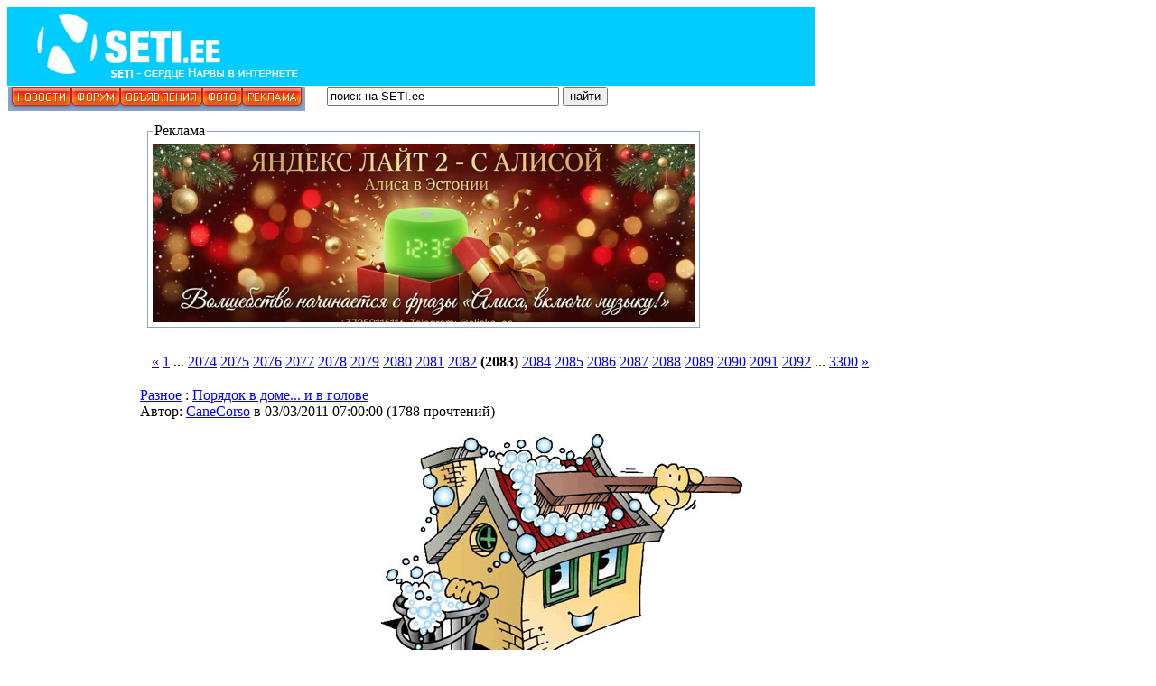

--- FILE ---
content_type: text/html; charset=windows-1251
request_url: https://www.seti.ee/narva/modules/news/index.php?storytopic=0&start=62460
body_size: 22230
content:
<!DOCTYPE html PUBLIC "-//W3C//DTD XHTML 1.0 Transitional//EN" "https://www.w3.org/TR/xhtml1/DTD/xhtml1-transitional.dtd">
<html xmlns="https://www.w3.org/1999/xhtml">
<head  prefix="og: https://ogp.me/ns# fb: https://ogp.me/ns/fb# website: https://ogp.me/ns/website#">
<meta https-equiv="content-type" content="text/html; charset=windows-1251" />
<meta https-equiv="content-language" content="ru" />
<meta name="robots" content="index,follow" />
<meta name="keywords" content="информационно-развлекательный портал, narva, нарва, нарва-йыесуу, новости, граница, доска, объявления, доска объявлений, расписание автобусов" />
<meta name="description" content="SETI.ee информационно-развлекательный портал" />
<meta name="rating" content="general" />
<meta name="author" content="SETI.ee" />
<meta name="copyright" content="Copyright SETI.ee © 2003-2020" />
<meta name="generator" content="XOOPS" />
<meta property="fb:app_id" content="144862642347408"/>
<meta property="og:title" content="Разное - Порядок в доме... и в голове - Новости" />
<meta property="og:type" content="website" /> 
<meta property="fb:admins" content="100003483172955"/>
<meta property="fb:admins" content="100003378732172"/>
<meta name="google-site-verification" content="9JL0XezbbC3StW7k5X2W12htM6SQNquq7YwMW5DOFZI" />
<meta name="yandex-verification" content="2d9fc1d43b74e369" />

<title>SETI.ee - Разное - Порядок в доме... и в голове - Новости</title>
<link href="https://www.seti.ee/favicon.ico" rel="SHORTCUT ICON" />
<link rel="stylesheet" type="text/css" media="all" href="https://www.seti.ee/xoops.css" />

<link rel="stylesheet" type="text/css" media="all" href="https://www.seti.ee/themes/mastak/styleMAC.css" />
<!-- RMV: added module headerr -->


<script type="text/javascript" src="https://www.seti.ee/narva/themes/mastak/swfobject.js"></script>

<!-- Adnet media head part -->
<script async src="https://keytarget.adnet.lt/stable/keytarget.min.js?id=seti_ee"></script>
<script>
  window.adnet = window.adnet || [];
  window.adnet.push('standalone');
  window.adnet.push(['_initialize']);
</script>

<link href="//vjs.zencdn.net/4.12/video-js.css" rel="stylesheet" />
<script src="//vjs.zencdn.net/4.12/video.js"></script>

<!--
//--></script><script type="text/javascript" src="https://www.seti.ee/include/xoops.js"></script>
<script type="text/javascript"><!--
//-->
</script>



</head>
<body>
<table cellspacing="0" id="top">
<tr id="header">
<td bgcolor="#00ccff" id="headerlogo"><div style="float:left" id="flashcontent"><a href="https://www.seti.ee/modules/news/"><img src="https://www.seti.ee/narva/themes/mastak/logo_narva.png" width="340" height="85" border="0"/></a></div>
<script type="text/javascript">
  var so = new SWFObject("/narva/themes/mastak/340_85.swf","flash","340","85","8","#48649B");
  so.addParam("useExpressInstall", "true")
  so.write("flashcontent");
</script>
</td>
<td bgcolor="#00ccff" class="banner"><div align="right"><iframe id='aad2348a' name='aad2348a' src='https://server1.seti.ee/www/delivery/afr.php?zoneid=11&ct0={clickurl_enc}' frameborder='0' scrolling='no' width='550' height='85'><a href='https://server1.seti.ee/www/delivery/ck.php?n=a1cb636b' target='_blank'><img src='https://server1.seti.ee/www/delivery/avw.php?zoneid=11&n=a1cb636b&ct0={clickurl_enc}' border='0' alt='' /></a></iframe></div></td>

</tr>
<tr>
<td colspan="2" class="slogan">

<div style="float:left" id="flashcontent2"><img src="https://www.seti.ee/narva/themes/mastak/menu_seti_noflash.jpg" width="329" height="27" border="0"/></div>
<script type="text/javascript">
  var so = new SWFObject("/narva/themes/mastak/menu_seti.swf","flash","329","27","8","#8CA5CE");
  so.write("flashcontent2");
</script>

<div style="float:left">
<form name="form1" id="form1" method="post" action="https://www.seti.ee/search.php">
&nbsp;&nbsp;&nbsp;&nbsp;&nbsp;
<input type='text' name='query' value='&#1087;&#1086;&#1080;&#1089;&#1082; &#1085;&#1072; SETI.ee' size=30 onMouseOver="this.focus();" onFocus="if(this.value == '&#1087;&#1086;&#1080;&#1089;&#1082; &#1085;&#1072; SETI.ee') this.value = '';" class='boite'>
<input type="hidden" name="action" value="results">
<input type="submit" class="boutonvert" value="&#1085;&#1072;&#1081;&#1090;&#1080;" name="searchSubmit">			</form>
</div></td>
</tr></table>
<div id='setiee_1000x250_header'></div>
<script>
  window.adnet.push(['setiee_1000x250_header']);
  window.adnet.push(['_requestHeaderBidderBanners', 'setiee_1000x250_header']);
</script>
<table cellspacing="0" style="height: 1px;">
<tr>
<td id="leftcolumn">
<!-- Start left blocks loop --><div class="blockTitle">Вход пользователей</div>
<div class="blockContent"><form style="margin-top: 0px;" action="https://www.seti.ee/user.php" method="post">
    Пользователь: <br />
    <input type="text" name="uname" size="12" value="" maxlength="25" /><br />
    Пароль: <br />
    <input type="password" name="pass" size="12" maxlength="32" /><br />
    <!-- <input type="checkbox" name="rememberme" value="On" class ="formButton" />Запомнить меня<br /> -->
    <input type="checkbox" name="anotherspc" value="On" class ="formButton"  />Чужой компьютер<br />
    <input type="hidden" name="xoops_redirect" value="/narva/modules/news/index.php?storytopic=0&amp;start=62460" />
    <input type="hidden" name="op" value="login" />
    <input class="formbutton" type="submit" value="Вход" /><br />
    
</form>
<a href="https://www.seti.ee/user.php#lost">Забыли пароль?</a>
<br /><br />
<a href="https://www.seti.ee/register.php">Регистрация</a></div><div class="blockTitle">Меню</div>
<div class="blockContent"><a href="https://www.seti.ee" target="_self"><font color="#003399">Новости</font></a> 
<br>

<a href="https://www.seti.ee/modules/AMS/" target="_self"><font color="#003399">Новости читателей</font></a>
<br>

<a href="https://www.seti.ee/modules/newbb/" target=_self'><font color="#003399">Форум</font></a>
<br>

<a href="https://www.magazin.seti.ee/" rel="nofollow" target=_self'><font color="#003399">Доска объявлений</font></a>
<br>

<a href="https://www.seti.ee/modules/news/article.php?storyid=87460" rel="nofollow" target="_self"><font color="#FF6633">Расписание автобусов с 15.10.2025</font></a> 
<br>

<a href="https://www.seti.ee/modules/news/article.php?storyid=3353" target="_self"><font color="#003399">SETIкет</font></a>
<br>

<a href="https://www.seti.ee/modules/news/article.php?storyid=3645" target="_self"><font color="#003399">Тех. помощь</font></a>
<br>

<a href="https://www.seti.ee/modules/news/article.php?storyid=33200" target="_self"><font color="#003399">Размещение афиш</font></a>
<br>

<a href="https://www.seti.ee/reklaam" target="_self"><font color="#003399">Реклама</font></a>
<br></div><div class="blockTitle">Разделы</div>
<div class="blockContent"></br>
<SCRIPT>
<!--
function jump(menu){
  var loc = menu[menu.selectedIndex].value.split("|");
  if(loc.length == 2)
    window.open(loc[1], loc[0]);
}
//-->
</SCRIPT>
<table width="100%" height="100%" border="0" align="center">

<FORM>
<SELECT onChange="jump(this)">
  <OPTION>Выбирай раздел</OPTION>
<OPTION VALUE="_self|https://www.seti.ee/modules/news/index.php?storytopic=51">SETI-TV</OPTION>
  <OPTION VALUE="_self|https://www.seti.ee/modules/news/index.php?storytopic=5">Фирменные</OPTION>
  <OPTION VALUE="_self|https://www.seti.ee/modules/news/index.php?storytopic=41">SETIвое твор.</OPTION>
  <OPTION VALUE="_self|https://www.seti.ee/modules/news/index.php?storytopic=48">Хобби сетян</OPTION>
  <OPTION VALUE="_self|https://www.seti.ee/modules/newbb/index.php?cat=15">Ваши письма</OPTION>
  <OPTION VALUE="_self|https://www.seti.ee/modules/news/index.php?storytopic=53">Афиша</OPTION>
  <OPTION VALUE="_self|https://www.seti.ee/modules/news/index.php?storytopic=30">Нарва</OPTION>
  <OPTION VALUE="_self|https://www.seti.ee/modules/news/index.php?storytopic=31">Эстония</OPTION>
  <OPTION VALUE="_self|https://www.seti.ee/modules/news/index.php?storytopic=22">Юмор</OPTION>
  <OPTION VALUE="_self|https://www.seti.ee/modules/news/index.php?storytopic=20">Игры</OPTION>
  <OPTION VALUE="_self|https://www.seti.ee/modules/news/index.php?storytopic=26">Чтиво</OPTION>
  <OPTION VALUE="_self|https://www.seti.ee/modules/news/index.php?storytopic=37">Flash</OPTION>
  <OPTION VALUE="_self|https://www.seti.ee/modules/news/index.php?storytopic=25">Важно</OPTION>
  <OPTION VALUE="_self|https://www.seti.ee/modules/news/index.php?storytopic=33">Музыка</OPTION>
  <OPTION VALUE="_self|https://www.seti.ee/modules/news/index.php?storytopic=24">Видео</OPTION>
  <OPTION VALUE="_self|https://www.seti.ee/modules/news/index.php?storytopic=44">Мультфильмы</OPTION>
  <OPTION VALUE="_self|https://www.seti.ee/modules/news/index.php?storytopic=35">Для дома</OPTION>
  <OPTION VALUE="_self|https://www.seti.ee/modules/news/index.php?storytopic=40">Стань звездой</OPTION>
  <OPTION VALUE="_self|https://www.seti.ee/modules/news/index.php?storytopic=54">Галерея</OPTION>
  <OPTION VALUE="_self|https://www.seti.ee/modules/news/index.php?storytopic=46">Общество</OPTION>
  <OPTION VALUE="_self|https://www.seti.ee/modules/news/index.php?storytopic=27">Разное</OPTION>
  <OPTION VALUE="_self|https://www.seti.ee/modules/news/index.php?storytopic=50">Здоровье</OPTION>
  <OPTION VALUE="_self|https://www.seti.ee/modules/news/index.php?storytopic=43">Это интересно</OPTION>
  <OPTION VALUE="_self|https://www.seti.ee/modules/news/index.php?storytopic=36">Это надо знать</OPTION>
  <OPTION VALUE="_self|https://www.seti.ee/modules/news/index.php?storytopic=42">Поздравления</OPTION>


  <OPTION VALUE="_self|https://www.seti.ee/modules/news/index.php?storytopic=0&start=20">Вторая страница</OPTION>
</SELECT>
</FORM>
</center></table></div><div class="blockTitle">Реклама</div>
<div class="blockContent"><br>

<!--/* Перед установкой кода баннера на сайт
В коде нужно подредактировать ссылки:
http поменять на https
delivery поменять на ender
afr.php поменять на afr.phtml 
ajs.php поменять на ajs.phtml 
После блока с кодом баннера поставить <br><br> */-->

<!--/* Zone 6.9 Rituaal */-->
<iframe id='a6a25da2' name='a6a25da2' src='https://server1.seti.ee/www/delivery/afr.phtml?n=a6a25da2&amp;zoneid=9&amp;ct0={clickurl_enc}' frameborder='0' scrolling='no' width='141' height='241'><a href='https://server1.seti.ee/www/ender/ck.php?n=a5b44b3e' target='_blank'><img src='https://server1.seti.ee/www/ender/avw.php?zoneid=9&amp;n=a5b44b3e&amp;ct0={clickurl_enc}' border='0' alt='' /></a></iframe>
<script type='text/javascript' src='https://server1.seti.ee/www/ender/ag.php'></script>
<br><br> 


<!--/* Zone 6.4 Nikitin */-->
<iframe id='a236c824' name='a236c824' src='https://server1.seti.ee/www/ender/afr.phtml?zoneid=4&amp;ct0={clickurl_enc}' frameborder='0' scrolling='no' width='141' height='241'><a href='https://server1.seti.ee/www/ender/ck.phtml?n=a3cdf96b' target='_blank'><img src='https://server1.seti.ee/www/ender/avw.phtml?zoneid=4&amp;n=a3cdf96b&amp;ct0={clickurl_enc}' border='0' alt='' /></a></iframe>
<br> <br>


<!--/* Zone 6.7 Fill */-->
<iframe id='a7a5b02a' name='a7a5b02a' src='https://server1.seti.ee/www/ender/afr.phtml?zoneid=7&amp;cb={random}&amp;ct0={clickurl_enc}' frameborder='0' scrolling='no' width='141' height='241'><a href='https://server1.seti.ee/www/ender/ck.phtml?n=a68eb0f4&amp;cb={random}' target='_blank'><img src='https://server1.seti.ee/www/ender/avw.phtml?zoneid=7&amp;cb={random}&amp;n=a68eb0f4&amp;ct0={clickurl_enc}' border='0' alt='' /></a></iframe>
<br><br>

</div><div class="blockTitle">Сейчас с нами</div>
<div class="blockContent"><b>510</b> пользователей онлайн
<br /><br />

<span class="online-today">За сегодня: <b id="unqtd">0</b></span> 
<br /><br />


Уникальных пользователей за последние сутки: <font color="red"><b>9491</b></font>
<br /><br />




 <a href="https://www.seti.ee/userinfo.php?uid=32534">Inkoter</a>, 
<a href="javascript:openWithSelfMain('https://www.seti.ee/misc.php?action=showpopups&amp;type=online','Online',420,350);">далее...</a>



<script type="text/javascript">




var abl={run:function(){var e=new Date;var t=e.getDay();var n=12e3;var r=0;var i=0;if(e.getHours()<7){r=n*.05/7;i=e.getHours()*r}else{r=n*.95/17;i=n*.05+(e.getHours()-7)*r}i=Math.ceil(i+r/3600*(e.getMinutes()*60+e.getSeconds()));document.getElementById("unqtd").innerText=i;setTimeout(function(){abl.run()},Math.ceil(60*60*9e2/r))}};abl.run()

</script></div><div class="blockTitle">Счетчики</div>
<div class="blockContent"><center>
<br>

<!-- Rating Mail.ru counter -->
<script type="text/javascript">
var _tmr = window._tmr || (window._tmr = []);
_tmr.push({id: "634846", type: "pageView", start: (new Date()).getTime()});
(function (d, w, id) {
  if (d.getElementById(id)) return;
  var ts = d.createElement("script"); ts.type = "text/javascript"; ts.async = true; ts.id = id;
  ts.src = "https://top-fwz1.mail.ru/js/code.js";
  var f = function () {var s = d.getElementsByTagName("script")[0]; s.parentNode.insertBefore(ts, s);};
  if (w.opera == "[object Opera]") { d.addEventListener("DOMContentLoaded", f, false); } else { f(); }
})(document, window, "topmailru-code");
</script><noscript><div>
<img src="https://top-fwz1.mail.ru/counter?id=634846;js=na" style="border:0;position:absolute;left:-9999px;" alt="Top.Mail.Ru" />
</div></noscript>
<!-- //Rating Mail.ru counter -->

<!-- Rating Mail.ru logo -->
<a href="https://top.mail.ru/jump?from=634846">
<img src="https://top-fwz1.mail.ru/counter?id=634846;t=501;l=1" style="border:0;" height="31" width="88" alt="Top.Mail.Ru" /></a>
<!-- //Rating Mail.ru logo -->
<br></center>
</div><!-- End left blocks loop -->
</td>
<td id="centercolumn"><!-- Display center blocks if any --><table cellspacing="0">
<tr>
<td id="centerCcolumn" colspan="2">
<!-- Start center-center blocks loop --><div style="padding: 5px;">
  <fieldset style="border:1px solid #8CA5CE;margin:5px;padding:5px">
    <legend class="blockTitle">Реклама</legend>
    <div class="blockContent"><div style="max-width:600px; max-height:200px; margin:0 auto; overflow:hidden; position:relative;">
    <a href="https://www.magazin.seti.ee/modules/Board/index.php?pa=viewannonces&lid=2235456" target="_blank" style="display:block; text-decoration:none;">
        <img src="https://files.seti.ee/canecorso/kartinki/2021/06/28.12.2025-22.34.32.jpeg" 
             alt="Баннер" 
             border="0" 
             style="width:100%; height:auto; display:block; border:0;" 
             onload="this.animate([
                 { transform: 'scale(1)' }, 
                 { transform: 'scale(1.1)' }
             ], { 
                 duration: 4000, 
                 iterations: Infinity, 
                 direction: 'alternate', 
                 easing: 'ease-in-out' 
             });"
        />
    </a>
</div></div>
  </fieldset>
</div><!-- End center-center blocks loop -->
</td>
</tr>
<tr>
<td id="centerLcolumn">
<!-- Start center-left blocks loop --><!-- End center-left blocks loop -->
</td>
<td id="centerRcolumn">
<!-- Start center-right blocks loop --><!-- End center-right blocks loop -->
</td>
</tr>
</table><!-- End display center blocks -->
<div id="content">


<div style="margin: 16px;"><a href="/narva/modules/news/index.php?storytopic=0&amp;start=62430">&laquo;</a> <a href="/narva/modules/news/index.php?storytopic=0&amp;start=0">1</a> ... <a href="/narva/modules/news/index.php?storytopic=0&amp;start=62190">2074</a> <a href="/narva/modules/news/index.php?storytopic=0&amp;start=62220">2075</a> <a href="/narva/modules/news/index.php?storytopic=0&amp;start=62250">2076</a> <a href="/narva/modules/news/index.php?storytopic=0&amp;start=62280">2077</a> <a href="/narva/modules/news/index.php?storytopic=0&amp;start=62310">2078</a> <a href="/narva/modules/news/index.php?storytopic=0&amp;start=62340">2079</a> <a href="/narva/modules/news/index.php?storytopic=0&amp;start=62370">2080</a> <a href="/narva/modules/news/index.php?storytopic=0&amp;start=62400">2081</a> <a href="/narva/modules/news/index.php?storytopic=0&amp;start=62430">2082</a> <b>(2083)</b> <a href="/narva/modules/news/index.php?storytopic=0&amp;start=62490">2084</a> <a href="/narva/modules/news/index.php?storytopic=0&amp;start=62520">2085</a> <a href="/narva/modules/news/index.php?storytopic=0&amp;start=62550">2086</a> <a href="/narva/modules/news/index.php?storytopic=0&amp;start=62580">2087</a> <a href="/narva/modules/news/index.php?storytopic=0&amp;start=62610">2088</a> <a href="/narva/modules/news/index.php?storytopic=0&amp;start=62640">2089</a> <a href="/narva/modules/news/index.php?storytopic=0&amp;start=62670">2090</a> <a href="/narva/modules/news/index.php?storytopic=0&amp;start=62700">2091</a> <a href="/narva/modules/news/index.php?storytopic=0&amp;start=62730">2092</a> ... <a href="/narva/modules/news/index.php?storytopic=0&amp;start=98970">3300</a> <a href="/narva/modules/news/index.php?storytopic=0&amp;start=62490">&raquo;</a> </div>
<table width='100%' border='0'>
<tr>
		<td width="100%"><table cellpadding="0" cellspacing="0" class="item">
<tr>
	<td>
		<table cellpadding="0" cellspacing="0" width="98%">
		<tr>
			<td class="itemHead"><span class="itemTitle"><a href='https://www.seti.ee/modules/news/index.php?storytopic=27'>Разное</a>&nbsp;:&nbsp;<a href='https://www.seti.ee/modules/news/article.php?storyid=41506'>Порядок в доме... и в голове</a></span></td>
		</tr>
		<tr>
			<td class="itemInfo"><span class="itemPoster">Автор: <a href='https://www.seti.ee/userinfo.php?uid=5063'>CaneCorso</a></span> <span class="itemPostDate">в 03/03/2011 07:00:00</span> (<span class="itemStats">1788 прочтений</span>) </td>
		</tr>
		<tr>
			<td><div class="itemBody"><p class="itemText"><center><img src="http://files.seti.ee/canecorso/kartinki/2011/veb/uborka.jpg" alt="" /></center><br />В одной болгарской сказке рассказывается о старике, который задумал женить сына - но непременно на девушке аккуратной и работящей.<br /><br />Однажды, нагрузив телегу плодами своего сада, он отправился в соседнее село и принялся всем на удивление кричать: <br /><br />Далее...<br /><br /></p>



</div>





</td>
		</tr>
		
		<tr>
			<td class="itemFoot"><span class="itemAdminLink"></span><span class="itemPermaLink"><a href="https://www.seti.ee/modules/news/article.php?storyid=41506">Читать дальше...</a> | 6375 байт</span></td>
		</tr>
		</table>
	</td>
</tr>
</table><table cellpadding="0" cellspacing="0" class="item">
<tr>
	<td>
		<table cellpadding="0" cellspacing="0" width="98%">
		<tr>
			<td class="itemHead"><span class="itemTitle"><a href='https://www.seti.ee/modules/news/index.php?storytopic=22'>Юмор</a>&nbsp;:&nbsp;<a href='https://www.seti.ee/modules/news/article.php?storyid=41507'>Забавные картинки</a></span></td>
		</tr>
		<tr>
			<td class="itemInfo"><span class="itemPoster">Автор: <a href='https://www.seti.ee/userinfo.php?uid=5063'>CaneCorso</a></span> <span class="itemPostDate">в 03/03/2011 07:00:00</span> (<span class="itemStats">3134 прочтений</span>) </td>
		</tr>
		<tr>
			<td><div class="itemBody"><p class="itemText"><center><img src="http://files.seti.ee/canecorso/kartinki/2011/veb/deti/1.jpg" alt="" /><br /><br />Если детей находят в капусте, почему ее не хватает на их воспитание?</center><br />Далее...<br /><br /></p>



</div>





</td>
		</tr>
		
		<tr>
			<td class="itemFoot"><span class="itemAdminLink"></span><span class="itemPermaLink"><a href="https://www.seti.ee/modules/news/article.php?storyid=41507">Читать дальше...</a> | 2154 байт</span></td>
		</tr>
		</table>
	</td>
</tr>
</table><table cellpadding="0" cellspacing="0" class="item">
<tr>
	<td>
		<table cellpadding="0" cellspacing="0" width="98%">
		<tr>
			<td class="itemHead"><span class="itemTitle"><a href='https://www.seti.ee/modules/news/index.php?storytopic=27'>Разное</a>&nbsp;:&nbsp;<a href='https://www.seti.ee/modules/news/article.php?storyid=41510'>Ужасные почерка</a></span></td>
		</tr>
		<tr>
			<td class="itemInfo"><span class="itemPoster">Автор: <a href='https://www.seti.ee/userinfo.php?uid=5063'>CaneCorso</a></span> <span class="itemPostDate">в 03/03/2011 07:00:00</span> (<span class="itemStats">2917 прочтений</span>) </td>
		</tr>
		<tr>
			<td><div class="itemBody"><p class="itemText"><center><img src="http://files.seti.ee/canecorso/kartinki/2011/veb/levo.jpg" alt="" /></center><br />Левосторонний, зеркальный почерк в психологии получил название «почерка Леонардо». Леонардо да Винчи писал свои записки именно таким почерком, что делает очень трудной их расшифровку.<br /><br />Далее...<br /><br /></p>



</div>





</td>
		</tr>
		
		<tr>
			<td class="itemFoot"><span class="itemAdminLink"></span><span class="itemPermaLink"><a href="https://www.seti.ee/modules/news/article.php?storyid=41510">Читать дальше...</a> | 2449 байт</span></td>
		</tr>
		</table>
	</td>
</tr>
</table><table cellpadding="0" cellspacing="0" class="item">
<tr>
	<td>
		<table cellpadding="0" cellspacing="0" width="98%">
		<tr>
			<td class="itemHead"><span class="itemTitle"><a href='https://www.seti.ee/modules/news/index.php?storytopic=27'>Разное</a>&nbsp;:&nbsp;<a href='https://www.seti.ee/modules/news/article.php?storyid=41511'>Брачные объявления дореволюционной России</a></span></td>
		</tr>
		<tr>
			<td class="itemInfo"><span class="itemPoster">Автор: <a href='https://www.seti.ee/userinfo.php?uid=5063'>CaneCorso</a></span> <span class="itemPostDate">в 03/03/2011 07:00:00</span> (<span class="itemStats">1473 прочтений</span>) </td>
		</tr>
		<tr>
			<td><div class="itemBody"><p class="itemText"><center><img src="http://files.seti.ee/canecorso/kartinki/2011/veb/revol.jpg" alt="" /></center><br />Я все один. А ведь наступает великий полдень души моей и ветер в поле утихает. Под тенью тополя мы вкусим брачный пир.<br /><br />Писатель-психолог просит дам описать ему их медовый месяц. Discretion.<br /><br />Далее...<br /><br /></p>



</div>





</td>
		</tr>
		
		<tr>
			<td class="itemFoot"><span class="itemAdminLink"></span><span class="itemPermaLink"><a href="https://www.seti.ee/modules/news/article.php?storyid=41511">Читать дальше...</a> | 7412 байт</span></td>
		</tr>
		</table>
	</td>
</tr>
</table><table cellpadding="0" cellspacing="0" class="item">
<tr>
	<td>
		<table cellpadding="0" cellspacing="0" width="98%">
		<tr>
			<td class="itemHead"><span class="itemTitle"><a href='https://www.seti.ee/modules/news/index.php?storytopic=54'>Галерея</a>&nbsp;:&nbsp;<a href='https://www.seti.ee/modules/news/article.php?storyid=41512'>Фотограф Marco Heisler </a></span></td>
		</tr>
		<tr>
			<td class="itemInfo"><span class="itemPoster">Автор: <a href='https://www.seti.ee/userinfo.php?uid=5063'>CaneCorso</a></span> <span class="itemPostDate">в 03/03/2011 07:00:00</span> (<span class="itemStats">1985 прочтений</span>) </td>
		</tr>
		<tr>
			<td><div class="itemBody"><p class="itemText"><center><img src="http://files.seti.ee/canecorso/kartinki/2011/veb/mark/0.jpg" alt="" /><br /><br />Красивые фотографии природы от Marco Heisler.</center><br />Далее...<br /><br /></p>



</div>





</td>
		</tr>
		
		<tr>
			<td class="itemFoot"><span class="itemAdminLink"></span><span class="itemPermaLink"><a href="https://www.seti.ee/modules/news/article.php?storyid=41512">Читать дальше...</a> | 4219 байт</span></td>
		</tr>
		</table>
	</td>
</tr>
</table><table cellpadding="0" cellspacing="0" class="item">
<tr>
	<td>
		<table cellpadding="0" cellspacing="0" width="98%">
		<tr>
			<td class="itemHead"><span class="itemTitle"><a href='https://www.seti.ee/modules/news/index.php?storytopic=22'>Юмор</a>&nbsp;:&nbsp;<a href='https://www.seti.ee/modules/news/article.php?storyid=41515'>Говорит идеальный мужчина...</a></span></td>
		</tr>
		<tr>
			<td class="itemInfo"><span class="itemPoster">Автор: <a href='https://www.seti.ee/userinfo.php?uid=5063'>CaneCorso</a></span> <span class="itemPostDate">в 03/03/2011 07:00:00</span> (<span class="itemStats">2076 прочтений</span>) </td>
		</tr>
		<tr>
			<td><div class="itemBody"><p class="itemText"><center><img src="http://files.seti.ee/canecorso/kartinki/2011/veb/idealn.jpg" alt="" /></center><br />Ссора между любящими людьми очень часто возникает из-за пустяка, иногда из-за одного слова. Предлагаем вашему вниманию фразы идеального мужчины, которые избавят от непонимания. <br /><br />Далее...<br /><br /></p>



</div>





</td>
		</tr>
		
		<tr>
			<td class="itemFoot"><span class="itemAdminLink"></span><span class="itemPermaLink"><a href="https://www.seti.ee/modules/news/article.php?storyid=41515">Читать дальше...</a> | 1737 байт</span></td>
		</tr>
		</table>
	</td>
</tr>
</table><table cellpadding="0" cellspacing="0" class="item">
<tr>
	<td>
		<table cellpadding="0" cellspacing="0" width="98%">
		<tr>
			<td class="itemHead"><span class="itemTitle"><a href='https://www.seti.ee/modules/news/index.php?storytopic=20'>Игры</a>&nbsp;:&nbsp;<a href='https://www.seti.ee/modules/news/article.php?storyid=41508'>Robin Hood</a></span></td>
		</tr>
		<tr>
			<td class="itemInfo"><span class="itemPoster">Автор: <a href='https://www.seti.ee/userinfo.php?uid=5063'>CaneCorso</a></span> <span class="itemPostDate">в 03/03/2011 06:50:00</span> (<span class="itemStats">2124 прочтений</span>) </td>
		</tr>
		<tr>
			<td><div class="itemBody"><p class="itemText"><center><img src="http://files.seti.ee/canecorso/kartinki/2011/veb/robin.jpg" alt="" /><br /><br />Стреляй из лука так, чтобы мешок с деньгами упал в телегу лошади.</center><br />Далее...<br /><br /></p>



</div>





</td>
		</tr>
		
		<tr>
			<td class="itemFoot"><span class="itemAdminLink"></span><span class="itemPermaLink"><a href="https://www.seti.ee/modules/news/article.php?storyid=41508">Читать дальше...</a> | 609 байт</span></td>
		</tr>
		</table>
	</td>
</tr>
</table><table cellpadding="0" cellspacing="0" class="item">
<tr>
	<td>
		<table cellpadding="0" cellspacing="0" width="98%">
		<tr>
			<td class="itemHead"><span class="itemTitle"><a href='https://www.seti.ee/modules/news/index.php?storytopic=42'>Спешим поздравить</a>&nbsp;:&nbsp;<a href='https://www.seti.ee/modules/news/article.php?storyid=41514'> С Днем Рождения Заботливого мужа и Замечательного отца!</a></span></td>
		</tr>
		<tr>
			<td class="itemInfo"><span class="itemPoster">Автор: <a href='https://www.seti.ee/userinfo.php?uid=5063'>CaneCorso</a></span> <span class="itemPostDate">в 03/03/2011 06:50:00</span> (<span class="itemStats">1518 прочтений</span>) </td>
		</tr>
		<tr>
			<td><div class="itemBody"><p class="itemText"><center><img src="http://files.seti.ee/canecorso/kartinki/2011/veb/lev.jpg" alt="" /><br /><br /><b><span style="color: #009900;"> Моё Солнышко, мой Львёнок,<br />Мой любимый муженек!<br />Поздравляю! Ведь сегодня <br />Твой рождения денек!<br /><br />Не страшны ни зной, ни стужа, <br />Потрясенья смутных лет,<br />За плечом родного мужа<br />Не боюсь невзгод и бед.<br /><br />С тобой легко идти по свету,<br />На вопрос найти ответ,<br />Лучше мужа в мире нету<br />И мужчины краше нет.<br /><br />Желаю счастья, здоровья, удачи<br />Исполняются пусть лучшие мечты!<br />Это большое счастье - у меня есть ТЫ!</span></center><br />Женушка-Аленушка и детки.</b><br />  <br /></p>



</div>





</td>
		</tr>
		
		<tr>
			<td class="itemFoot"><span class="itemAdminLink"></span><span class="itemPermaLink"><a href="https://www.seti.ee/modules/news/article.php?storyid=41514">Читать дальше...</a> | 943 байт</span></td>
		</tr>
		</table>
	</td>
</tr>
</table><table cellpadding="0" cellspacing="0" class="item">
<tr>
	<td>
		<table cellpadding="0" cellspacing="0" width="98%">
		<tr>
			<td class="itemHead"><span class="itemTitle"><a href='https://www.seti.ee/modules/news/index.php?storytopic=31'>Эстония</a>&nbsp;:&nbsp;<a href='https://www.seti.ee/modules/news/article.php?storyid=41503'>Газовая атака в силламяэской школе</a></span></td>
		</tr>
		<tr>
			<td class="itemInfo"><span class="itemPoster">Автор: <a href='https://www.seti.ee/userinfo.php?uid=16536'>mumi</a></span> <span class="itemPostDate">в 02/03/2011 07:20:00</span> (<span class="itemStats">2644 прочтений</span>) </td>
		</tr>
		<tr>
			<td><div class="itemBody"><p class="itemText"><center> <img src="http://www.seti.ee/uploads/newbb/16536_4d6d7b58c0d65.jpg" alt="" /> </center><br />26 января около половины десятого утра  в Силламяэ в школе Астангу, которая расположена на улице Виру, один из учеников распылил на перемене перцовый газ.<br /><br />Далее...<br /><br /></p>



</div>





</td>
		</tr>
		
		<tr>
			<td class="itemFoot"><span class="itemAdminLink"></span><span class="itemPermaLink"><a href="https://www.seti.ee/modules/news/article.php?storyid=41503">Читать дальше...</a> | 1853 байт</span></td>
		</tr>
		</table>
	</td>
</tr>
</table><table cellpadding="0" cellspacing="0" class="item">
<tr>
	<td>
		<table cellpadding="0" cellspacing="0" width="98%">
		<tr>
			<td class="itemHead"><span class="itemTitle"><a href='https://www.seti.ee/modules/news/index.php?storytopic=22'>Юмор</a>&nbsp;:&nbsp;<a href='https://www.seti.ee/modules/news/article.php?storyid=41490'>Забавные картинки</a></span></td>
		</tr>
		<tr>
			<td class="itemInfo"><span class="itemPoster">Автор: <a href='https://www.seti.ee/userinfo.php?uid=5063'>CaneCorso</a></span> <span class="itemPostDate">в 02/03/2011 07:00:00</span> (<span class="itemStats">3196 прочтений</span>) </td>
		</tr>
		<tr>
			<td><div class="itemBody"><p class="itemText"><center><img src="http://files.seti.ee/canecorso/kartinki/2011/veb/maka/0.jpg" alt="" /></center><br />Далее...<br /><br /></p>



</div>





</td>
		</tr>
		
		<tr>
			<td class="itemFoot"><span class="itemAdminLink"></span><span class="itemPermaLink"><a href="https://www.seti.ee/modules/news/article.php?storyid=41490">Читать дальше...</a> | 2190 байт</span></td>
		</tr>
		</table>
	</td>
</tr>
</table><table cellpadding="0" cellspacing="0" class="item">
<tr>
	<td>
		<table cellpadding="0" cellspacing="0" width="98%">
		<tr>
			<td class="itemHead"><span class="itemTitle"><a href='https://www.seti.ee/modules/news/index.php?storytopic=54'>Галерея</a>&nbsp;:&nbsp;<a href='https://www.seti.ee/modules/news/article.php?storyid=41491'>Фотографии от Carlos R</a></span></td>
		</tr>
		<tr>
			<td class="itemInfo"><span class="itemPoster">Автор: <a href='https://www.seti.ee/userinfo.php?uid=5063'>CaneCorso</a></span> <span class="itemPostDate">в 02/03/2011 07:00:00</span> (<span class="itemStats">1579 прочтений</span>) </td>
		</tr>
		<tr>
			<td><div class="itemBody"><p class="itemText"><center><img src="http://files.seti.ee/canecorso/kartinki/2011/veb/carlos/1.jpg" alt="" /><br /><br />Колоритные работы бразильского фотографа.</center><br />Далее...<br /><br /></p>



</div>





</td>
		</tr>
		
		<tr>
			<td class="itemFoot"><span class="itemAdminLink"></span><span class="itemPermaLink"><a href="https://www.seti.ee/modules/news/article.php?storyid=41491">Читать дальше...</a> | 2288 байт</span></td>
		</tr>
		</table>
	</td>
</tr>
</table><table cellpadding="0" cellspacing="0" class="item">
<tr>
	<td>
		<table cellpadding="0" cellspacing="0" width="98%">
		<tr>
			<td class="itemHead"><span class="itemTitle"><a href='https://www.seti.ee/modules/news/index.php?storytopic=24'>Видео</a>&nbsp;:&nbsp;<a href='https://www.seti.ee/modules/news/article.php?storyid=41492'>Кот Саймона и липкая лента</a></span></td>
		</tr>
		<tr>
			<td class="itemInfo"><span class="itemPoster">Автор: <a href='https://www.seti.ee/userinfo.php?uid=5063'>CaneCorso</a></span> <span class="itemPostDate">в 02/03/2011 07:00:00</span> (<span class="itemStats">1842 прочтений</span>) </td>
		</tr>
		<tr>
			<td><div class="itemBody"><p class="itemText"><center><img src="http://files.seti.ee/canecorso/kartinki/2011/veb/simon.jpg" alt="" /><br /><br />Новый мультфильм о повадках очаровательного кота.</center><br />Далее...<br /><br /></p>



</div>





</td>
		</tr>
		
		<tr>
			<td class="itemFoot"><span class="itemAdminLink"></span><span class="itemPermaLink"><a href="https://www.seti.ee/modules/news/article.php?storyid=41492">Читать дальше...</a> | 356 байт</span></td>
		</tr>
		</table>
	</td>
</tr>
</table><table cellpadding="0" cellspacing="0" class="item">
<tr>
	<td>
		<table cellpadding="0" cellspacing="0" width="98%">
		<tr>
			<td class="itemHead"><span class="itemTitle"><a href='https://www.seti.ee/modules/news/index.php?storytopic=27'>Разное</a>&nbsp;:&nbsp;<a href='https://www.seti.ee/modules/news/article.php?storyid=41495'>Необычное авто</a></span></td>
		</tr>
		<tr>
			<td class="itemInfo"><span class="itemPoster">Автор: <a href='https://www.seti.ee/userinfo.php?uid=5063'>CaneCorso</a></span> <span class="itemPostDate">в 02/03/2011 07:00:00</span> (<span class="itemStats">1333 прочтений</span>) </td>
		</tr>
		<tr>
			<td><div class="itemBody"><p class="itemText"><center><img src="http://files.seti.ee/canecorso/kartinki/2011/veb/av.jpg" alt="" /></center><br />Уникальный автомобиль был создан Чарльзом Гринвудом, который построил действительно экологически чистое транспортное средство. Почему? Да просто потому, что этот автомобиль не использует ни бензина, ни иного топлива - в в движение его приводит человек, причем не один, а четверо. Кстати, автомобиль оснащен также электромотором, который помогает ехать, когда автомобилем управляет всего один человек. <br /><br />Далее...<br /><br /></p>



</div>





</td>
		</tr>
		
		<tr>
			<td class="itemFoot"><span class="itemAdminLink"></span><span class="itemPermaLink"><a href="https://www.seti.ee/modules/news/article.php?storyid=41495">Читать дальше...</a> | 705 байт</span></td>
		</tr>
		</table>
	</td>
</tr>
</table><table cellpadding="0" cellspacing="0" class="item">
<tr>
	<td>
		<table cellpadding="0" cellspacing="0" width="98%">
		<tr>
			<td class="itemHead"><span class="itemTitle"><a href='https://www.seti.ee/modules/news/index.php?storytopic=27'>Разное</a>&nbsp;:&nbsp;<a href='https://www.seti.ee/modules/news/article.php?storyid=41496'>Что такое женственность</a></span></td>
		</tr>
		<tr>
			<td class="itemInfo"><span class="itemPoster">Автор: <a href='https://www.seti.ee/userinfo.php?uid=5063'>CaneCorso</a></span> <span class="itemPostDate">в 02/03/2011 07:00:00</span> (<span class="itemStats">2022 прочтений</span>) </td>
		</tr>
		<tr>
			<td><div class="itemBody"><p class="itemText"><center><img src="http://files.seti.ee/canecorso/kartinki/2011/veb/zen.jpg" alt="" /></center><br />Многие понимают под женственностью внешнюю ухоженность, красивую фигуру, гардероб, в котором основную позицию занимают платья и юбки, однако, это понятие гораздо глубже по содержанию. Можно предпочитать стиль унисекс в одежде, не пользоваться декоративной косметикой, но при этом быть гораздо женственнее роскошной дивы в модном дизайнерском наряде.<br /><br />Далее...<br /><br /></p>



</div>





</td>
		</tr>
		
		<tr>
			<td class="itemFoot"><span class="itemAdminLink"></span><span class="itemPermaLink"><a href="https://www.seti.ee/modules/news/article.php?storyid=41496">Читать дальше...</a> | 3848 байт</span></td>
		</tr>
		</table>
	</td>
</tr>
</table><table cellpadding="0" cellspacing="0" class="item">
<tr>
	<td>
		<table cellpadding="0" cellspacing="0" width="98%">
		<tr>
			<td class="itemHead"><span class="itemTitle"><a href='https://www.seti.ee/modules/news/index.php?storytopic=35'>Для дома, для семьи</a>&nbsp;:&nbsp;<a href='https://www.seti.ee/modules/news/article.php?storyid=41498'>Блины на масленицу</a></span></td>
		</tr>
		<tr>
			<td class="itemInfo"><span class="itemPoster">Автор: <a href='https://www.seti.ee/userinfo.php?uid=5063'>CaneCorso</a></span> <span class="itemPostDate">в 02/03/2011 07:00:00</span> (<span class="itemStats">4985 прочтений</span>) </td>
		</tr>
		<tr>
			<td><div class="itemBody"><p class="itemText"><center><img src="http://files.seti.ee/canecorso/kartinki/2011/veb/blinchik.jpg" alt="" /></center><br />Приготовление опары для блинного теста сопровождалось разными ритуалами. Часто готовили опару втайне ото всех, чтобы не сглазить блины. Каких только блинов не пекли на Масленицу. Блины гречневые, постные, блины с яйцами, луком, царские блины, пшенные, манные, блины пшеничные, пшеничные со взбитыми сливками и так далее. Тесто для блинов может быть простым и сдобным, пресным и дрожжевым.  <br /><br />Вот несколько советов, чтобы блины получились удачными. <br /><br />Далее...<br /><br /></p>



</div>





</td>
		</tr>
		
		<tr>
			<td class="itemFoot"><span class="itemAdminLink"></span><span class="itemPermaLink"><a href="https://www.seti.ee/modules/news/article.php?storyid=41498">Читать дальше...</a> | 4725 байт</span></td>
		</tr>
		</table>
	</td>
</tr>
</table><table cellpadding="0" cellspacing="0" class="item">
<tr>
	<td>
		<table cellpadding="0" cellspacing="0" width="98%">
		<tr>
			<td class="itemHead"><span class="itemTitle"><a href='https://www.seti.ee/modules/news/index.php?storytopic=22'>Юмор</a>&nbsp;:&nbsp;<a href='https://www.seti.ee/modules/news/article.php?storyid=41500'>Мужские мечты</a></span></td>
		</tr>
		<tr>
			<td class="itemInfo"><span class="itemPoster">Автор: <a href='https://www.seti.ee/userinfo.php?uid=5063'>CaneCorso</a></span> <span class="itemPostDate">в 02/03/2011 07:00:00</span> (<span class="itemStats">2682 прочтений</span>) </td>
		</tr>
		<tr>
			<td><div class="itemBody"><p class="itemText"><center><img src="http://files.seti.ee/canecorso/kartinki/2011/veb/mu.jpg" alt="" /></center><br />Женщины думают, что мужчины мечтают: об удачном бизнесе, о новой машине, о красивой любовнице, о том, как купить жене новые сережки, о послушных детях, о препятствиях поездке к теще и еще о многом другом.<br /><br />О чем же на самом деле мечтают мужчины, и каким бы стал мир, если их мечты стали бы реальностью?<br /><br />Далее...<br /><br /></p>



</div>





</td>
		</tr>
		
		<tr>
			<td class="itemFoot"><span class="itemAdminLink"></span><span class="itemPermaLink"><a href="https://www.seti.ee/modules/news/article.php?storyid=41500">Читать дальше...</a> | 2430 байт</span></td>
		</tr>
		</table>
	</td>
</tr>
</table><table cellpadding="0" cellspacing="0" class="item">
<tr>
	<td>
		<table cellpadding="0" cellspacing="0" width="98%">
		<tr>
			<td class="itemHead"><span class="itemTitle"><a href='https://www.seti.ee/modules/news/index.php?storytopic=20'>Игры</a>&nbsp;:&nbsp;<a href='https://www.seti.ee/modules/news/article.php?storyid=41497'>V-Room </a></span></td>
		</tr>
		<tr>
			<td class="itemInfo"><span class="itemPoster">Автор: <a href='https://www.seti.ee/userinfo.php?uid=5063'>CaneCorso</a></span> <span class="itemPostDate">в 02/03/2011 06:50:00</span> (<span class="itemStats">1808 прочтений</span>) </td>
		</tr>
		<tr>
			<td><div class="itemBody"><p class="itemText"><center><img src="http://files.seti.ee/canecorso/kartinki/2011/veb/fin.jpg" alt="" /><br /><br />Построй дорогу до финиша, по пути собирая звездочки.</center><br />Далее...<br /><br /></p>



</div>





</td>
		</tr>
		
		<tr>
			<td class="itemFoot"><span class="itemAdminLink"></span><span class="itemPermaLink"><a href="https://www.seti.ee/modules/news/article.php?storyid=41497">Читать дальше...</a> | 584 байт</span></td>
		</tr>
		</table>
	</td>
</tr>
</table><table cellpadding="0" cellspacing="0" class="item">
<tr>
	<td>
		<table cellpadding="0" cellspacing="0" width="98%">
		<tr>
			<td class="itemHead"><span class="itemTitle"><a href='https://www.seti.ee/modules/news/index.php?storytopic=31'>Эстония</a>&nbsp;:&nbsp;<a href='https://www.seti.ee/modules/news/article.php?storyid=41489'>В Нарва-Йыэсуу будут восстановлены православная и лютеранская церкви</a></span></td>
		</tr>
		<tr>
			<td class="itemInfo"><span class="itemPoster">Автор: <a href='https://www.seti.ee/userinfo.php?uid=5063'>CaneCorso</a></span> <span class="itemPostDate">в 01/03/2011 07:30:00</span> (<span class="itemStats">2297 прочтений</span>) </td>
		</tr>
		<tr>
			<td><div class="itemBody"><p class="itemText"><center><img src="http://files.seti.ee/canecorso/kartinki/2011/veb/kirik.jpg" alt="" /></center><br />Город Нарва-Йыэсуу заключает с православной и лютеранской церквями соглашения о намерениях.<br /> <br />С среду, 2 марта 2011 года в 13.00 в Мересуу СПА состоится подписание соглашения с представителями  Эстонской Православной Церкви Московского Патриархата, которую представляет  Преосвященнейший Лазарь, епископ Нарвский, викарий Таллиннской митрополии.<br /><br />Далее...<br /><br /></p>



</div>





</td>
		</tr>
		
		<tr>
			<td class="itemFoot"><span class="itemAdminLink"></span><span class="itemPermaLink"><a href="https://www.seti.ee/modules/news/article.php?storyid=41489">Читать дальше...</a> | 1749 байт</span></td>
		</tr>
		</table>
	</td>
</tr>
</table><table cellpadding="0" cellspacing="0" class="item">
<tr>
	<td>
		<table cellpadding="0" cellspacing="0" width="98%">
		<tr>
			<td class="itemHead"><span class="itemTitle"><a href='https://www.seti.ee/modules/news/index.php?storytopic=30'>Нарва</a>&nbsp;:&nbsp;<a href='https://www.seti.ee/modules/news/article.php?storyid=41487'>Масленицу в Нарве отпразднуют 5 марта </a></span></td>
		</tr>
		<tr>
			<td class="itemInfo"><span class="itemPoster">Автор: <a href='https://www.seti.ee/userinfo.php?uid=16536'>mumi</a></span> <span class="itemPostDate">в 01/03/2011 07:20:00</span> (<span class="itemStats">4825 прочтений</span>) </td>
		</tr>
		<tr>
			<td><div class="itemBody"><p class="itemText"><center> <img src="http://www.seti.ee/uploads/newbb/16536_4d6c4304439b1.jpg" alt="" /> </center><br />Началась Масленичная неделя с ее непременными блинами. Завершится она Прощеным воскресеньем, 6 марта, а масленичные гуляния в Нарве пройдут 5 марта, в субботу. <br /><br />Программу смотрим далее...<br /><br /></p>



</div>





</td>
		</tr>
		
		<tr>
			<td class="itemFoot"><span class="itemAdminLink"></span><span class="itemPermaLink"><a href="https://www.seti.ee/modules/news/article.php?storyid=41487">Читать дальше...</a> | 1532 байт</span></td>
		</tr>
		</table>
	</td>
</tr>
</table><table cellpadding="0" cellspacing="0" class="item">
<tr>
	<td>
		<table cellpadding="0" cellspacing="0" width="98%">
		<tr>
			<td class="itemHead"><span class="itemTitle"><a href='https://www.seti.ee/modules/news/index.php?storytopic=27'>Разное</a>&nbsp;:&nbsp;<a href='https://www.seti.ee/modules/news/article.php?storyid=41474'>Масленица пришла!</a></span></td>
		</tr>
		<tr>
			<td class="itemInfo"><span class="itemPoster">Автор: <a href='https://www.seti.ee/userinfo.php?uid=5063'>CaneCorso</a></span> <span class="itemPostDate">в 01/03/2011 07:00:00</span> (<span class="itemStats">2222 прочтений</span>) </td>
		</tr>
		<tr>
			<td><div class="itemBody"><p class="itemText"><center><img src="http://files.seti.ee/canecorso/kartinki/2011/veb/blin.jpg" alt="" /></center><br />Масленица, или как ее называют по-другому сырная седмица, начилась 28 февраля, и заканчивается 6 марта. <br /><br />Праздник Масленица — веселые проводы зимы и встреча весны. Издревле эти дни воспринимают как начало нового этапа: весна несет с собой солнечное тепло, новую жизнь.<br /><br />Далее...<br /><br /></p>



</div>





</td>
		</tr>
		
		<tr>
			<td class="itemFoot"><span class="itemAdminLink"></span><span class="itemPermaLink"><a href="https://www.seti.ee/modules/news/article.php?storyid=41474">Читать дальше...</a> | 3660 байт</span></td>
		</tr>
		</table>
	</td>
</tr>
</table><table cellpadding="0" cellspacing="0" class="item">
<tr>
	<td>
		<table cellpadding="0" cellspacing="0" width="98%">
		<tr>
			<td class="itemHead"><span class="itemTitle"><a href='https://www.seti.ee/modules/news/index.php?storytopic=24'>Видео</a>&nbsp;:&nbsp;<a href='https://www.seti.ee/modules/news/article.php?storyid=41475'>Добрые советы</a></span></td>
		</tr>
		<tr>
			<td class="itemInfo"><span class="itemPoster">Автор: <a href='https://www.seti.ee/userinfo.php?uid=5063'>CaneCorso</a></span> <span class="itemPostDate">в 01/03/2011 07:00:00</span> (<span class="itemStats">1823 прочтений</span>) </td>
		</tr>
		<tr>
			<td><div class="itemBody"><p class="itemText"><center><img src="http://files.seti.ee/canecorso/kartinki/2011/veb/lu.jpg" alt="" /><br /><br />Желая изменить мир следует начать с себя. </center><br />Далее...<br /><br /></p>



</div>





</td>
		</tr>
		
		<tr>
			<td class="itemFoot"><span class="itemAdminLink"></span><span class="itemPermaLink"><a href="https://www.seti.ee/modules/news/article.php?storyid=41475">Читать дальше...</a> | 346 байт</span></td>
		</tr>
		</table>
	</td>
</tr>
</table><table cellpadding="0" cellspacing="0" class="item">
<tr>
	<td>
		<table cellpadding="0" cellspacing="0" width="98%">
		<tr>
			<td class="itemHead"><span class="itemTitle"><a href='https://www.seti.ee/modules/news/index.php?storytopic=27'>Разное</a>&nbsp;:&nbsp;<a href='https://www.seti.ee/modules/news/article.php?storyid=41476'>Ошибки мужчин при знакомстве с девушкой</a></span></td>
		</tr>
		<tr>
			<td class="itemInfo"><span class="itemPoster">Автор: <a href='https://www.seti.ee/userinfo.php?uid=5063'>CaneCorso</a></span> <span class="itemPostDate">в 01/03/2011 07:00:00</span> (<span class="itemStats">2636 прочтений</span>) </td>
		</tr>
		<tr>
			<td><div class="itemBody"><p class="itemText"><center><img src="http://files.seti.ee/canecorso/kartinki/2011/veb/copyo.jpg" alt="" /></center><br />Нет на свете такого человека, которому бы удача сопутствовала всегда и во всем. Каждый мужчина хоть раз да получал отказ в знакомстве, и не важно, говорили ли ему это женщины напрямую, показывали жестом или взглядом или просто давали неверный номер телефона. А все потому, что большинство мужчин допускали самые глупые и типичные ошибки, которые портили первое впечатление о них…<br /><br />Далее...<br /><br /></p>



</div>





</td>
		</tr>
		
		<tr>
			<td class="itemFoot"><span class="itemAdminLink"></span><span class="itemPermaLink"><a href="https://www.seti.ee/modules/news/article.php?storyid=41476">Читать дальше...</a> | 5920 байт</span></td>
		</tr>
		</table>
	</td>
</tr>
</table><table cellpadding="0" cellspacing="0" class="item">
<tr>
	<td>
		<table cellpadding="0" cellspacing="0" width="98%">
		<tr>
			<td class="itemHead"><span class="itemTitle"><a href='https://www.seti.ee/modules/news/index.php?storytopic=24'>Видео</a>&nbsp;:&nbsp;<a href='https://www.seti.ee/modules/news/article.php?storyid=41479'>Плавим ложку в кипятке</a></span></td>
		</tr>
		<tr>
			<td class="itemInfo"><span class="itemPoster">Автор: <a href='https://www.seti.ee/userinfo.php?uid=5063'>CaneCorso</a></span> <span class="itemPostDate">в 01/03/2011 07:00:00</span> (<span class="itemStats">2353 прочтений</span>) </td>
		</tr>
		<tr>
			<td><div class="itemBody"><p class="itemText"><center><img src="http://files.seti.ee/canecorso/kartinki/2011/veb/lusik.jpg" alt="" /></center><br />Конечно, обычная чайная ложка в кипятке не плавится, а вот ложка, сделанная из металла галлия, плавится достаточно быстро. Дело в том, что температура плавления галлия ниже, чем температура кипения воды. К сожалению, пить воду с расплавленной ложкой нельзя, поскольку галлий - токсичен для человека. Но в качестве фокуса подобный процесс вполне подходит. <br /><br />Далее...<br /><br /></p>



</div>





</td>
		</tr>
		
		<tr>
			<td class="itemFoot"><span class="itemAdminLink"></span><span class="itemPermaLink"><a href="https://www.seti.ee/modules/news/article.php?storyid=41479">Читать дальше...</a> | 662 байт</span></td>
		</tr>
		</table>
	</td>
</tr>
</table><table cellpadding="0" cellspacing="0" class="item">
<tr>
	<td>
		<table cellpadding="0" cellspacing="0" width="98%">
		<tr>
			<td class="itemHead"><span class="itemTitle"><a href='https://www.seti.ee/modules/news/index.php?storytopic=22'>Юмор</a>&nbsp;:&nbsp;<a href='https://www.seti.ee/modules/news/article.php?storyid=41480'>Забавные картинки</a></span></td>
		</tr>
		<tr>
			<td class="itemInfo"><span class="itemPoster">Автор: <a href='https://www.seti.ee/userinfo.php?uid=5063'>CaneCorso</a></span> <span class="itemPostDate">в 01/03/2011 07:00:00</span> (<span class="itemStats">2741 прочтений</span>) </td>
		</tr>
		<tr>
			<td><div class="itemBody"><p class="itemText"><center><img src="http://files.seti.ee/canecorso/kartinki/2011/veb/umka/0.jpg" alt="" /><br /><br />Вещий сон, не сбывшийся в течении трёх дней, считается недействительным.</center><br />Далее...<br /><br /></p>



</div>





</td>
		</tr>
		
		<tr>
			<td class="itemFoot"><span class="itemAdminLink"></span><span class="itemPermaLink"><a href="https://www.seti.ee/modules/news/article.php?storyid=41480">Читать дальше...</a> | 2512 байт</span></td>
		</tr>
		</table>
	</td>
</tr>
</table><table cellpadding="0" cellspacing="0" class="item">
<tr>
	<td>
		<table cellpadding="0" cellspacing="0" width="98%">
		<tr>
			<td class="itemHead"><span class="itemTitle"><a href='https://www.seti.ee/modules/news/index.php?storytopic=22'>Юмор</a>&nbsp;:&nbsp;<a href='https://www.seti.ee/modules/news/article.php?storyid=41481'>Лень-матушка</a></span></td>
		</tr>
		<tr>
			<td class="itemInfo"><span class="itemPoster">Автор: <a href='https://www.seti.ee/userinfo.php?uid=5063'>CaneCorso</a></span> <span class="itemPostDate">в 01/03/2011 07:00:00</span> (<span class="itemStats">2916 прочтений</span>) </td>
		</tr>
		<tr>
			<td><div class="itemBody"><p class="itemText"><center><img src="http://files.seti.ee/canecorso/kartinki/2011/veb/len.jpg" alt="" /><br /><br />Самый ленивый кот.</center><br />Далее...<br /><br /></p>



</div>





</td>
		</tr>
		
		<tr>
			<td class="itemFoot"><span class="itemAdminLink"></span><span class="itemPermaLink"><a href="https://www.seti.ee/modules/news/article.php?storyid=41481">Читать дальше...</a> | 997 байт</span></td>
		</tr>
		</table>
	</td>
</tr>
</table><table cellpadding="0" cellspacing="0" class="item">
<tr>
	<td>
		<table cellpadding="0" cellspacing="0" width="98%">
		<tr>
			<td class="itemHead"><span class="itemTitle"><a href='https://www.seti.ee/modules/news/index.php?storytopic=27'>Разное</a>&nbsp;:&nbsp;<a href='https://www.seti.ee/modules/news/article.php?storyid=41482'>83-я церемония вручения кинопремий &quot;Оскар&quot;: фильм года - &quot;Король говорит&quot;</a></span></td>
		</tr>
		<tr>
			<td class="itemInfo"><span class="itemPoster">Автор: <a href='https://www.seti.ee/userinfo.php?uid=5063'>CaneCorso</a></span> <span class="itemPostDate">в 01/03/2011 07:00:00</span> (<span class="itemStats">1608 прочтений</span>) </td>
		</tr>
		<tr>
			<td><div class="itemBody"><p class="itemText"><center><img src="http://files.seti.ee/canecorso/kartinki/2011/veb/pc.jpg" alt="" /><br /><i>Кристиан Бейл («Боец»), Натали Портман («Черный лебедь»), Мелисса Лео («Боец»), Колин Фёрт («Король говорит!»)</i></center><br />В лос-анджелесском театре "Кодак" в Голливуде состоялась 83-я ежегодная церемония вручения "Оскаров". Лучшим фильмом 2010 года Американская киноакадемия назвала картину "Король говорит". За премию "Оскар" в этой самой престижной категории боролись киноленты: "Социальная сеть", "Черный лебедь", "Начало", "Железная хватка", "Боец", "127 часов", "Зимние кости", "Детки в порядке" и "История игрушек: Большой побег". <br /><br />Далее...<br /><br /></p>



</div>





</td>
		</tr>
		
		<tr>
			<td class="itemFoot"><span class="itemAdminLink"></span><span class="itemPermaLink"><a href="https://www.seti.ee/modules/news/article.php?storyid=41482">Читать дальше...</a> | 2203 байт</span></td>
		</tr>
		</table>
	</td>
</tr>
</table><table cellpadding="0" cellspacing="0" class="item">
<tr>
	<td>
		<table cellpadding="0" cellspacing="0" width="98%">
		<tr>
			<td class="itemHead"><span class="itemTitle"><a href='https://www.seti.ee/modules/news/index.php?storytopic=26'>Чтиво</a>&nbsp;:&nbsp;<a href='https://www.seti.ee/modules/news/article.php?storyid=41483'>Вкус воздуха</a></span></td>
		</tr>
		<tr>
			<td class="itemInfo"><span class="itemPoster">Автор: <a href='https://www.seti.ee/userinfo.php?uid=5063'>CaneCorso</a></span> <span class="itemPostDate">в 01/03/2011 07:00:00</span> (<span class="itemStats">1298 прочтений</span>) </td>
		</tr>
		<tr>
			<td><div class="itemBody"><p class="itemText"><center><img src="http://files.seti.ee/canecorso/kartinki/2011/veb/ohk.jpg" alt="" /></center><br />Однажды Учитель спросил меня: <br />   - Чувствуешь ли ты вкус воздуха? <br />   Я принюхался к лесному воздуху и назвал несколько запахов. <br />   - Да, нюх у тебя неплохой. Но как насчет вкуса? <br /><br />Далее...<br /><br /></p>



</div>





</td>
		</tr>
		
		<tr>
			<td class="itemFoot"><span class="itemAdminLink"></span><span class="itemPermaLink"><a href="https://www.seti.ee/modules/news/article.php?storyid=41483">Читать дальше...</a> | 1048 байт</span></td>
		</tr>
		</table>
	</td>
</tr>
</table><table cellpadding="0" cellspacing="0" class="item">
<tr>
	<td>
		<table cellpadding="0" cellspacing="0" width="98%">
		<tr>
			<td class="itemHead"><span class="itemTitle"><a href='https://www.seti.ee/modules/news/index.php?storytopic=33'>Музыка</a>&nbsp;:&nbsp;<a href='https://www.seti.ee/modules/news/article.php?storyid=41477'>Валерий Меладзе - Красиво</a></span></td>
		</tr>
		<tr>
			<td class="itemInfo"><span class="itemPoster">Автор: <a href='https://www.seti.ee/userinfo.php?uid=5063'>CaneCorso</a></span> <span class="itemPostDate">в 01/03/2011 06:50:00</span> (<span class="itemStats">1478 прочтений</span>) </td>
		</tr>
		<tr>
			<td><div class="itemBody"><p class="itemText"><center><img src="http://files.seti.ee/canecorso/kartinki/2011/veb/vesna.jpg" alt="" /><br /><br />В первый день весны...</center><br />Далее...<br /><br /></p>



</div>





</td>
		</tr>
		
		<tr>
			<td class="itemFoot"><span class="itemAdminLink"></span><span class="itemPermaLink"><a href="https://www.seti.ee/modules/news/article.php?storyid=41477">Читать дальше...</a> | 329 байт</span></td>
		</tr>
		</table>
	</td>
</tr>
</table><table cellpadding="0" cellspacing="0" class="item">
<tr>
	<td>
		<table cellpadding="0" cellspacing="0" width="98%">
		<tr>
			<td class="itemHead"><span class="itemTitle"><a href='https://www.seti.ee/modules/news/index.php?storytopic=20'>Игры</a>&nbsp;:&nbsp;<a href='https://www.seti.ee/modules/news/article.php?storyid=41478'>Butterfly</a></span></td>
		</tr>
		<tr>
			<td class="itemInfo"><span class="itemPoster">Автор: <a href='https://www.seti.ee/userinfo.php?uid=5063'>CaneCorso</a></span> <span class="itemPostDate">в 01/03/2011 06:50:00</span> (<span class="itemStats">1304 прочтений</span>) </td>
		</tr>
		<tr>
			<td><div class="itemBody"><p class="itemText"><center><img src="http://files.seti.ee/canecorso/kartinki/2011/veb/fly.jpg" alt="" /><br /><br />Пробудите как можно больше бабочек ото сна.</center><br />Далее...<br /><br /></p>



</div>





</td>
		</tr>
		
		<tr>
			<td class="itemFoot"><span class="itemAdminLink"></span><span class="itemPermaLink"><a href="https://www.seti.ee/modules/news/article.php?storyid=41478">Читать дальше...</a> | 436 байт</span></td>
		</tr>
		</table>
	</td>
</tr>
</table><table cellpadding="0" cellspacing="0" class="item">
<tr>
	<td>
		<table cellpadding="0" cellspacing="0" width="98%">
		<tr>
			<td class="itemHead"><span class="itemTitle"><a href='https://www.seti.ee/modules/news/index.php?storytopic=42'>Спешим поздравить</a>&nbsp;:&nbsp;<a href='https://www.seti.ee/modules/news/article.php?storyid=41484'>Екатерину Матвееву!!!</a></span></td>
		</tr>
		<tr>
			<td class="itemInfo"><span class="itemPoster">Автор: <a href='https://www.seti.ee/userinfo.php?uid=5063'>CaneCorso</a></span> <span class="itemPostDate">в 01/03/2011 06:50:00</span> (<span class="itemStats">1020 прочтений</span>) </td>
		</tr>
		<tr>
			<td><div class="itemBody"><p class="itemText"><center><img src="http://files.seti.ee/canecorso/kartinki/2011/veb/kati.jpg" alt="" /><br /><br /><b><span style="color: #009900;">Пусть праздники будут почаще,<br />А мёд-ароматней и слаще!<br />Каникулы будут подольше,<br />Бананы и сливы - побольше!<br /><br />Уроки пусть будут короче,<br />Светлее весенние ночи!<br />От скуки - отличное средство:<br />Счастливое, яркое детство!<br /><br />Исследуй родную планету<br />В походах по белому свету!<br />Приятных, весёлых компаний<br />Подарков, сюрпризов, мечтаний.<br /><br />Пусть будет в тебе сила воли<br />И в радость занятия в школе!<br />Решай все проблемы, задачи,<br />ЗДОРОВЬЯ ТЕБЕ И УДАЧИ!!!<br /><br />С ДНЁМ РОЖДЕНИЯ!</span></center><br />Все мы.</b><br /><br />Далее...<br /><br /></p>



</div>





</td>
		</tr>
		
		<tr>
			<td class="itemFoot"><span class="itemAdminLink"></span><span class="itemPermaLink"><a href="https://www.seti.ee/modules/news/article.php?storyid=41484">Читать дальше...</a> | 1015 байт</span></td>
		</tr>
		</table>
	</td>
</tr>
</table></td>
	</tr>
</table>
<div style="position:absolute;
left:-10000px;
top:-10000px;
"><a href="/narva/modules/news/index.php?storytopic=0&amp;start=62430">&laquo;</a> <a href="/narva/modules/news/index.php?storytopic=0&amp;start=0">1</a> ... <a href="/narva/modules/news/index.php?storytopic=0&amp;start=38490">1284</a> <a href="/narva/modules/news/index.php?storytopic=0&amp;start=38520">1285</a> <a href="/narva/modules/news/index.php?storytopic=0&amp;start=38550">1286</a> <a href="/narva/modules/news/index.php?storytopic=0&amp;start=38580">1287</a> <a href="/narva/modules/news/index.php?storytopic=0&amp;start=38610">1288</a> <a href="/narva/modules/news/index.php?storytopic=0&amp;start=38640">1289</a> <a href="/narva/modules/news/index.php?storytopic=0&amp;start=38670">1290</a> <a href="/narva/modules/news/index.php?storytopic=0&amp;start=38700">1291</a> <a href="/narva/modules/news/index.php?storytopic=0&amp;start=38730">1292</a> <a href="/narva/modules/news/index.php?storytopic=0&amp;start=38760">1293</a> <a href="/narva/modules/news/index.php?storytopic=0&amp;start=38790">1294</a> <a href="/narva/modules/news/index.php?storytopic=0&amp;start=38820">1295</a> <a href="/narva/modules/news/index.php?storytopic=0&amp;start=38850">1296</a> <a href="/narva/modules/news/index.php?storytopic=0&amp;start=38880">1297</a> <a href="/narva/modules/news/index.php?storytopic=0&amp;start=38910">1298</a> <a href="/narva/modules/news/index.php?storytopic=0&amp;start=38940">1299</a> <a href="/narva/modules/news/index.php?storytopic=0&amp;start=38970">1300</a> <a href="/narva/modules/news/index.php?storytopic=0&amp;start=39000">1301</a> <a href="/narva/modules/news/index.php?storytopic=0&amp;start=39030">1302</a> <a href="/narva/modules/news/index.php?storytopic=0&amp;start=39060">1303</a> <a href="/narva/modules/news/index.php?storytopic=0&amp;start=39090">1304</a> <a href="/narva/modules/news/index.php?storytopic=0&amp;start=39120">1305</a> <a href="/narva/modules/news/index.php?storytopic=0&amp;start=39150">1306</a> <a href="/narva/modules/news/index.php?storytopic=0&amp;start=39180">1307</a> <a href="/narva/modules/news/index.php?storytopic=0&amp;start=39210">1308</a> <a href="/narva/modules/news/index.php?storytopic=0&amp;start=39240">1309</a> <a href="/narva/modules/news/index.php?storytopic=0&amp;start=39270">1310</a> <a href="/narva/modules/news/index.php?storytopic=0&amp;start=39300">1311</a> <a href="/narva/modules/news/index.php?storytopic=0&amp;start=39330">1312</a> <a href="/narva/modules/news/index.php?storytopic=0&amp;start=39360">1313</a> <a href="/narva/modules/news/index.php?storytopic=0&amp;start=39390">1314</a> <a href="/narva/modules/news/index.php?storytopic=0&amp;start=39420">1315</a> <a href="/narva/modules/news/index.php?storytopic=0&amp;start=39450">1316</a> <a href="/narva/modules/news/index.php?storytopic=0&amp;start=39480">1317</a> <a href="/narva/modules/news/index.php?storytopic=0&amp;start=39510">1318</a> <a href="/narva/modules/news/index.php?storytopic=0&amp;start=39540">1319</a> <a href="/narva/modules/news/index.php?storytopic=0&amp;start=39570">1320</a> <a href="/narva/modules/news/index.php?storytopic=0&amp;start=39600">1321</a> <a href="/narva/modules/news/index.php?storytopic=0&amp;start=39630">1322</a> <a href="/narva/modules/news/index.php?storytopic=0&amp;start=39660">1323</a> <a href="/narva/modules/news/index.php?storytopic=0&amp;start=39690">1324</a> <a href="/narva/modules/news/index.php?storytopic=0&amp;start=39720">1325</a> <a href="/narva/modules/news/index.php?storytopic=0&amp;start=39750">1326</a> <a href="/narva/modules/news/index.php?storytopic=0&amp;start=39780">1327</a> <a href="/narva/modules/news/index.php?storytopic=0&amp;start=39810">1328</a> <a href="/narva/modules/news/index.php?storytopic=0&amp;start=39840">1329</a> <a href="/narva/modules/news/index.php?storytopic=0&amp;start=39870">1330</a> <a href="/narva/modules/news/index.php?storytopic=0&amp;start=39900">1331</a> <a href="/narva/modules/news/index.php?storytopic=0&amp;start=39930">1332</a> <a href="/narva/modules/news/index.php?storytopic=0&amp;start=39960">1333</a> <a href="/narva/modules/news/index.php?storytopic=0&amp;start=39990">1334</a> <a href="/narva/modules/news/index.php?storytopic=0&amp;start=40020">1335</a> <a href="/narva/modules/news/index.php?storytopic=0&amp;start=40050">1336</a> <a href="/narva/modules/news/index.php?storytopic=0&amp;start=40080">1337</a> <a href="/narva/modules/news/index.php?storytopic=0&amp;start=40110">1338</a> <a href="/narva/modules/news/index.php?storytopic=0&amp;start=40140">1339</a> <a href="/narva/modules/news/index.php?storytopic=0&amp;start=40170">1340</a> <a href="/narva/modules/news/index.php?storytopic=0&amp;start=40200">1341</a> <a href="/narva/modules/news/index.php?storytopic=0&amp;start=40230">1342</a> <a href="/narva/modules/news/index.php?storytopic=0&amp;start=40260">1343</a> <a href="/narva/modules/news/index.php?storytopic=0&amp;start=40290">1344</a> <a href="/narva/modules/news/index.php?storytopic=0&amp;start=40320">1345</a> <a href="/narva/modules/news/index.php?storytopic=0&amp;start=40350">1346</a> <a href="/narva/modules/news/index.php?storytopic=0&amp;start=40380">1347</a> <a href="/narva/modules/news/index.php?storytopic=0&amp;start=40410">1348</a> <a href="/narva/modules/news/index.php?storytopic=0&amp;start=40440">1349</a> <a href="/narva/modules/news/index.php?storytopic=0&amp;start=40470">1350</a> <a href="/narva/modules/news/index.php?storytopic=0&amp;start=40500">1351</a> <a href="/narva/modules/news/index.php?storytopic=0&amp;start=40530">1352</a> <a href="/narva/modules/news/index.php?storytopic=0&amp;start=40560">1353</a> <a href="/narva/modules/news/index.php?storytopic=0&amp;start=40590">1354</a> <a href="/narva/modules/news/index.php?storytopic=0&amp;start=40620">1355</a> <a href="/narva/modules/news/index.php?storytopic=0&amp;start=40650">1356</a> <a href="/narva/modules/news/index.php?storytopic=0&amp;start=40680">1357</a> <a href="/narva/modules/news/index.php?storytopic=0&amp;start=40710">1358</a> <a href="/narva/modules/news/index.php?storytopic=0&amp;start=40740">1359</a> <a href="/narva/modules/news/index.php?storytopic=0&amp;start=40770">1360</a> <a href="/narva/modules/news/index.php?storytopic=0&amp;start=40800">1361</a> <a href="/narva/modules/news/index.php?storytopic=0&amp;start=40830">1362</a> <a href="/narva/modules/news/index.php?storytopic=0&amp;start=40860">1363</a> <a href="/narva/modules/news/index.php?storytopic=0&amp;start=40890">1364</a> <a href="/narva/modules/news/index.php?storytopic=0&amp;start=40920">1365</a> <a href="/narva/modules/news/index.php?storytopic=0&amp;start=40950">1366</a> <a href="/narva/modules/news/index.php?storytopic=0&amp;start=40980">1367</a> <a href="/narva/modules/news/index.php?storytopic=0&amp;start=41010">1368</a> <a href="/narva/modules/news/index.php?storytopic=0&amp;start=41040">1369</a> <a href="/narva/modules/news/index.php?storytopic=0&amp;start=41070">1370</a> <a href="/narva/modules/news/index.php?storytopic=0&amp;start=41100">1371</a> <a href="/narva/modules/news/index.php?storytopic=0&amp;start=41130">1372</a> <a href="/narva/modules/news/index.php?storytopic=0&amp;start=41160">1373</a> <a href="/narva/modules/news/index.php?storytopic=0&amp;start=41190">1374</a> <a href="/narva/modules/news/index.php?storytopic=0&amp;start=41220">1375</a> <a href="/narva/modules/news/index.php?storytopic=0&amp;start=41250">1376</a> <a href="/narva/modules/news/index.php?storytopic=0&amp;start=41280">1377</a> <a href="/narva/modules/news/index.php?storytopic=0&amp;start=41310">1378</a> <a href="/narva/modules/news/index.php?storytopic=0&amp;start=41340">1379</a> <a href="/narva/modules/news/index.php?storytopic=0&amp;start=41370">1380</a> <a href="/narva/modules/news/index.php?storytopic=0&amp;start=41400">1381</a> <a href="/narva/modules/news/index.php?storytopic=0&amp;start=41430">1382</a> <a href="/narva/modules/news/index.php?storytopic=0&amp;start=41460">1383</a> <a href="/narva/modules/news/index.php?storytopic=0&amp;start=41490">1384</a> <a href="/narva/modules/news/index.php?storytopic=0&amp;start=41520">1385</a> <a href="/narva/modules/news/index.php?storytopic=0&amp;start=41550">1386</a> <a href="/narva/modules/news/index.php?storytopic=0&amp;start=41580">1387</a> <a href="/narva/modules/news/index.php?storytopic=0&amp;start=41610">1388</a> <a href="/narva/modules/news/index.php?storytopic=0&amp;start=41640">1389</a> <a href="/narva/modules/news/index.php?storytopic=0&amp;start=41670">1390</a> <a href="/narva/modules/news/index.php?storytopic=0&amp;start=41700">1391</a> <a href="/narva/modules/news/index.php?storytopic=0&amp;start=41730">1392</a> <a href="/narva/modules/news/index.php?storytopic=0&amp;start=41760">1393</a> <a href="/narva/modules/news/index.php?storytopic=0&amp;start=41790">1394</a> <a href="/narva/modules/news/index.php?storytopic=0&amp;start=41820">1395</a> <a href="/narva/modules/news/index.php?storytopic=0&amp;start=41850">1396</a> <a href="/narva/modules/news/index.php?storytopic=0&amp;start=41880">1397</a> <a href="/narva/modules/news/index.php?storytopic=0&amp;start=41910">1398</a> <a href="/narva/modules/news/index.php?storytopic=0&amp;start=41940">1399</a> <a href="/narva/modules/news/index.php?storytopic=0&amp;start=41970">1400</a> <a href="/narva/modules/news/index.php?storytopic=0&amp;start=42000">1401</a> <a href="/narva/modules/news/index.php?storytopic=0&amp;start=42030">1402</a> <a href="/narva/modules/news/index.php?storytopic=0&amp;start=42060">1403</a> <a href="/narva/modules/news/index.php?storytopic=0&amp;start=42090">1404</a> <a href="/narva/modules/news/index.php?storytopic=0&amp;start=42120">1405</a> <a href="/narva/modules/news/index.php?storytopic=0&amp;start=42150">1406</a> <a href="/narva/modules/news/index.php?storytopic=0&amp;start=42180">1407</a> <a href="/narva/modules/news/index.php?storytopic=0&amp;start=42210">1408</a> <a href="/narva/modules/news/index.php?storytopic=0&amp;start=42240">1409</a> <a href="/narva/modules/news/index.php?storytopic=0&amp;start=42270">1410</a> <a href="/narva/modules/news/index.php?storytopic=0&amp;start=42300">1411</a> <a href="/narva/modules/news/index.php?storytopic=0&amp;start=42330">1412</a> <a href="/narva/modules/news/index.php?storytopic=0&amp;start=42360">1413</a> <a href="/narva/modules/news/index.php?storytopic=0&amp;start=42390">1414</a> <a href="/narva/modules/news/index.php?storytopic=0&amp;start=42420">1415</a> <a href="/narva/modules/news/index.php?storytopic=0&amp;start=42450">1416</a> <a href="/narva/modules/news/index.php?storytopic=0&amp;start=42480">1417</a> <a href="/narva/modules/news/index.php?storytopic=0&amp;start=42510">1418</a> <a href="/narva/modules/news/index.php?storytopic=0&amp;start=42540">1419</a> <a href="/narva/modules/news/index.php?storytopic=0&amp;start=42570">1420</a> <a href="/narva/modules/news/index.php?storytopic=0&amp;start=42600">1421</a> <a href="/narva/modules/news/index.php?storytopic=0&amp;start=42630">1422</a> <a href="/narva/modules/news/index.php?storytopic=0&amp;start=42660">1423</a> <a href="/narva/modules/news/index.php?storytopic=0&amp;start=42690">1424</a> <a href="/narva/modules/news/index.php?storytopic=0&amp;start=42720">1425</a> <a href="/narva/modules/news/index.php?storytopic=0&amp;start=42750">1426</a> <a href="/narva/modules/news/index.php?storytopic=0&amp;start=42780">1427</a> <a href="/narva/modules/news/index.php?storytopic=0&amp;start=42810">1428</a> <a href="/narva/modules/news/index.php?storytopic=0&amp;start=42840">1429</a> <a href="/narva/modules/news/index.php?storytopic=0&amp;start=42870">1430</a> <a href="/narva/modules/news/index.php?storytopic=0&amp;start=42900">1431</a> <a href="/narva/modules/news/index.php?storytopic=0&amp;start=42930">1432</a> <a href="/narva/modules/news/index.php?storytopic=0&amp;start=42960">1433</a> <a href="/narva/modules/news/index.php?storytopic=0&amp;start=42990">1434</a> <a href="/narva/modules/news/index.php?storytopic=0&amp;start=43020">1435</a> <a href="/narva/modules/news/index.php?storytopic=0&amp;start=43050">1436</a> <a href="/narva/modules/news/index.php?storytopic=0&amp;start=43080">1437</a> <a href="/narva/modules/news/index.php?storytopic=0&amp;start=43110">1438</a> <a href="/narva/modules/news/index.php?storytopic=0&amp;start=43140">1439</a> <a href="/narva/modules/news/index.php?storytopic=0&amp;start=43170">1440</a> <a href="/narva/modules/news/index.php?storytopic=0&amp;start=43200">1441</a> <a href="/narva/modules/news/index.php?storytopic=0&amp;start=43230">1442</a> <a href="/narva/modules/news/index.php?storytopic=0&amp;start=43260">1443</a> <a href="/narva/modules/news/index.php?storytopic=0&amp;start=43290">1444</a> <a href="/narva/modules/news/index.php?storytopic=0&amp;start=43320">1445</a> <a href="/narva/modules/news/index.php?storytopic=0&amp;start=43350">1446</a> <a href="/narva/modules/news/index.php?storytopic=0&amp;start=43380">1447</a> <a href="/narva/modules/news/index.php?storytopic=0&amp;start=43410">1448</a> <a href="/narva/modules/news/index.php?storytopic=0&amp;start=43440">1449</a> <a href="/narva/modules/news/index.php?storytopic=0&amp;start=43470">1450</a> <a href="/narva/modules/news/index.php?storytopic=0&amp;start=43500">1451</a> <a href="/narva/modules/news/index.php?storytopic=0&amp;start=43530">1452</a> <a href="/narva/modules/news/index.php?storytopic=0&amp;start=43560">1453</a> <a href="/narva/modules/news/index.php?storytopic=0&amp;start=43590">1454</a> <a href="/narva/modules/news/index.php?storytopic=0&amp;start=43620">1455</a> <a href="/narva/modules/news/index.php?storytopic=0&amp;start=43650">1456</a> <a href="/narva/modules/news/index.php?storytopic=0&amp;start=43680">1457</a> <a href="/narva/modules/news/index.php?storytopic=0&amp;start=43710">1458</a> <a href="/narva/modules/news/index.php?storytopic=0&amp;start=43740">1459</a> <a href="/narva/modules/news/index.php?storytopic=0&amp;start=43770">1460</a> <a href="/narva/modules/news/index.php?storytopic=0&amp;start=43800">1461</a> <a href="/narva/modules/news/index.php?storytopic=0&amp;start=43830">1462</a> <a href="/narva/modules/news/index.php?storytopic=0&amp;start=43860">1463</a> <a href="/narva/modules/news/index.php?storytopic=0&amp;start=43890">1464</a> <a href="/narva/modules/news/index.php?storytopic=0&amp;start=43920">1465</a> <a href="/narva/modules/news/index.php?storytopic=0&amp;start=43950">1466</a> <a href="/narva/modules/news/index.php?storytopic=0&amp;start=43980">1467</a> <a href="/narva/modules/news/index.php?storytopic=0&amp;start=44010">1468</a> <a href="/narva/modules/news/index.php?storytopic=0&amp;start=44040">1469</a> <a href="/narva/modules/news/index.php?storytopic=0&amp;start=44070">1470</a> <a href="/narva/modules/news/index.php?storytopic=0&amp;start=44100">1471</a> <a href="/narva/modules/news/index.php?storytopic=0&amp;start=44130">1472</a> <a href="/narva/modules/news/index.php?storytopic=0&amp;start=44160">1473</a> <a href="/narva/modules/news/index.php?storytopic=0&amp;start=44190">1474</a> <a href="/narva/modules/news/index.php?storytopic=0&amp;start=44220">1475</a> <a href="/narva/modules/news/index.php?storytopic=0&amp;start=44250">1476</a> <a href="/narva/modules/news/index.php?storytopic=0&amp;start=44280">1477</a> <a href="/narva/modules/news/index.php?storytopic=0&amp;start=44310">1478</a> <a href="/narva/modules/news/index.php?storytopic=0&amp;start=44340">1479</a> <a href="/narva/modules/news/index.php?storytopic=0&amp;start=44370">1480</a> <a href="/narva/modules/news/index.php?storytopic=0&amp;start=44400">1481</a> <a href="/narva/modules/news/index.php?storytopic=0&amp;start=44430">1482</a> <a href="/narva/modules/news/index.php?storytopic=0&amp;start=44460">1483</a> <a href="/narva/modules/news/index.php?storytopic=0&amp;start=44490">1484</a> <a href="/narva/modules/news/index.php?storytopic=0&amp;start=44520">1485</a> <a href="/narva/modules/news/index.php?storytopic=0&amp;start=44550">1486</a> <a href="/narva/modules/news/index.php?storytopic=0&amp;start=44580">1487</a> <a href="/narva/modules/news/index.php?storytopic=0&amp;start=44610">1488</a> <a href="/narva/modules/news/index.php?storytopic=0&amp;start=44640">1489</a> <a href="/narva/modules/news/index.php?storytopic=0&amp;start=44670">1490</a> <a href="/narva/modules/news/index.php?storytopic=0&amp;start=44700">1491</a> <a href="/narva/modules/news/index.php?storytopic=0&amp;start=44730">1492</a> <a href="/narva/modules/news/index.php?storytopic=0&amp;start=44760">1493</a> <a href="/narva/modules/news/index.php?storytopic=0&amp;start=44790">1494</a> <a href="/narva/modules/news/index.php?storytopic=0&amp;start=44820">1495</a> <a href="/narva/modules/news/index.php?storytopic=0&amp;start=44850">1496</a> <a href="/narva/modules/news/index.php?storytopic=0&amp;start=44880">1497</a> <a href="/narva/modules/news/index.php?storytopic=0&amp;start=44910">1498</a> <a href="/narva/modules/news/index.php?storytopic=0&amp;start=44940">1499</a> <a href="/narva/modules/news/index.php?storytopic=0&amp;start=44970">1500</a> <a href="/narva/modules/news/index.php?storytopic=0&amp;start=45000">1501</a> <a href="/narva/modules/news/index.php?storytopic=0&amp;start=45030">1502</a> <a href="/narva/modules/news/index.php?storytopic=0&amp;start=45060">1503</a> <a href="/narva/modules/news/index.php?storytopic=0&amp;start=45090">1504</a> <a href="/narva/modules/news/index.php?storytopic=0&amp;start=45120">1505</a> <a href="/narva/modules/news/index.php?storytopic=0&amp;start=45150">1506</a> <a href="/narva/modules/news/index.php?storytopic=0&amp;start=45180">1507</a> <a href="/narva/modules/news/index.php?storytopic=0&amp;start=45210">1508</a> <a href="/narva/modules/news/index.php?storytopic=0&amp;start=45240">1509</a> <a href="/narva/modules/news/index.php?storytopic=0&amp;start=45270">1510</a> <a href="/narva/modules/news/index.php?storytopic=0&amp;start=45300">1511</a> <a href="/narva/modules/news/index.php?storytopic=0&amp;start=45330">1512</a> <a href="/narva/modules/news/index.php?storytopic=0&amp;start=45360">1513</a> <a href="/narva/modules/news/index.php?storytopic=0&amp;start=45390">1514</a> <a href="/narva/modules/news/index.php?storytopic=0&amp;start=45420">1515</a> <a href="/narva/modules/news/index.php?storytopic=0&amp;start=45450">1516</a> <a href="/narva/modules/news/index.php?storytopic=0&amp;start=45480">1517</a> <a href="/narva/modules/news/index.php?storytopic=0&amp;start=45510">1518</a> <a href="/narva/modules/news/index.php?storytopic=0&amp;start=45540">1519</a> <a href="/narva/modules/news/index.php?storytopic=0&amp;start=45570">1520</a> <a href="/narva/modules/news/index.php?storytopic=0&amp;start=45600">1521</a> <a href="/narva/modules/news/index.php?storytopic=0&amp;start=45630">1522</a> <a href="/narva/modules/news/index.php?storytopic=0&amp;start=45660">1523</a> <a href="/narva/modules/news/index.php?storytopic=0&amp;start=45690">1524</a> <a href="/narva/modules/news/index.php?storytopic=0&amp;start=45720">1525</a> <a href="/narva/modules/news/index.php?storytopic=0&amp;start=45750">1526</a> <a href="/narva/modules/news/index.php?storytopic=0&amp;start=45780">1527</a> <a href="/narva/modules/news/index.php?storytopic=0&amp;start=45810">1528</a> <a href="/narva/modules/news/index.php?storytopic=0&amp;start=45840">1529</a> <a href="/narva/modules/news/index.php?storytopic=0&amp;start=45870">1530</a> <a href="/narva/modules/news/index.php?storytopic=0&amp;start=45900">1531</a> <a href="/narva/modules/news/index.php?storytopic=0&amp;start=45930">1532</a> <a href="/narva/modules/news/index.php?storytopic=0&amp;start=45960">1533</a> <a href="/narva/modules/news/index.php?storytopic=0&amp;start=45990">1534</a> <a href="/narva/modules/news/index.php?storytopic=0&amp;start=46020">1535</a> <a href="/narva/modules/news/index.php?storytopic=0&amp;start=46050">1536</a> <a href="/narva/modules/news/index.php?storytopic=0&amp;start=46080">1537</a> <a href="/narva/modules/news/index.php?storytopic=0&amp;start=46110">1538</a> <a href="/narva/modules/news/index.php?storytopic=0&amp;start=46140">1539</a> <a href="/narva/modules/news/index.php?storytopic=0&amp;start=46170">1540</a> <a href="/narva/modules/news/index.php?storytopic=0&amp;start=46200">1541</a> <a href="/narva/modules/news/index.php?storytopic=0&amp;start=46230">1542</a> <a href="/narva/modules/news/index.php?storytopic=0&amp;start=46260">1543</a> <a href="/narva/modules/news/index.php?storytopic=0&amp;start=46290">1544</a> <a href="/narva/modules/news/index.php?storytopic=0&amp;start=46320">1545</a> <a href="/narva/modules/news/index.php?storytopic=0&amp;start=46350">1546</a> <a href="/narva/modules/news/index.php?storytopic=0&amp;start=46380">1547</a> <a href="/narva/modules/news/index.php?storytopic=0&amp;start=46410">1548</a> <a href="/narva/modules/news/index.php?storytopic=0&amp;start=46440">1549</a> <a href="/narva/modules/news/index.php?storytopic=0&amp;start=46470">1550</a> <a href="/narva/modules/news/index.php?storytopic=0&amp;start=46500">1551</a> <a href="/narva/modules/news/index.php?storytopic=0&amp;start=46530">1552</a> <a href="/narva/modules/news/index.php?storytopic=0&amp;start=46560">1553</a> <a href="/narva/modules/news/index.php?storytopic=0&amp;start=46590">1554</a> <a href="/narva/modules/news/index.php?storytopic=0&amp;start=46620">1555</a> <a href="/narva/modules/news/index.php?storytopic=0&amp;start=46650">1556</a> <a href="/narva/modules/news/index.php?storytopic=0&amp;start=46680">1557</a> <a href="/narva/modules/news/index.php?storytopic=0&amp;start=46710">1558</a> <a href="/narva/modules/news/index.php?storytopic=0&amp;start=46740">1559</a> <a href="/narva/modules/news/index.php?storytopic=0&amp;start=46770">1560</a> <a href="/narva/modules/news/index.php?storytopic=0&amp;start=46800">1561</a> <a href="/narva/modules/news/index.php?storytopic=0&amp;start=46830">1562</a> <a href="/narva/modules/news/index.php?storytopic=0&amp;start=46860">1563</a> <a href="/narva/modules/news/index.php?storytopic=0&amp;start=46890">1564</a> <a href="/narva/modules/news/index.php?storytopic=0&amp;start=46920">1565</a> <a href="/narva/modules/news/index.php?storytopic=0&amp;start=46950">1566</a> <a href="/narva/modules/news/index.php?storytopic=0&amp;start=46980">1567</a> <a href="/narva/modules/news/index.php?storytopic=0&amp;start=47010">1568</a> <a href="/narva/modules/news/index.php?storytopic=0&amp;start=47040">1569</a> <a href="/narva/modules/news/index.php?storytopic=0&amp;start=47070">1570</a> <a href="/narva/modules/news/index.php?storytopic=0&amp;start=47100">1571</a> <a href="/narva/modules/news/index.php?storytopic=0&amp;start=47130">1572</a> <a href="/narva/modules/news/index.php?storytopic=0&amp;start=47160">1573</a> <a href="/narva/modules/news/index.php?storytopic=0&amp;start=47190">1574</a> <a href="/narva/modules/news/index.php?storytopic=0&amp;start=47220">1575</a> <a href="/narva/modules/news/index.php?storytopic=0&amp;start=47250">1576</a> <a href="/narva/modules/news/index.php?storytopic=0&amp;start=47280">1577</a> <a href="/narva/modules/news/index.php?storytopic=0&amp;start=47310">1578</a> <a href="/narva/modules/news/index.php?storytopic=0&amp;start=47340">1579</a> <a href="/narva/modules/news/index.php?storytopic=0&amp;start=47370">1580</a> <a href="/narva/modules/news/index.php?storytopic=0&amp;start=47400">1581</a> <a href="/narva/modules/news/index.php?storytopic=0&amp;start=47430">1582</a> <a href="/narva/modules/news/index.php?storytopic=0&amp;start=47460">1583</a> <a href="/narva/modules/news/index.php?storytopic=0&amp;start=47490">1584</a> <a href="/narva/modules/news/index.php?storytopic=0&amp;start=47520">1585</a> <a href="/narva/modules/news/index.php?storytopic=0&amp;start=47550">1586</a> <a href="/narva/modules/news/index.php?storytopic=0&amp;start=47580">1587</a> <a href="/narva/modules/news/index.php?storytopic=0&amp;start=47610">1588</a> <a href="/narva/modules/news/index.php?storytopic=0&amp;start=47640">1589</a> <a href="/narva/modules/news/index.php?storytopic=0&amp;start=47670">1590</a> <a href="/narva/modules/news/index.php?storytopic=0&amp;start=47700">1591</a> <a href="/narva/modules/news/index.php?storytopic=0&amp;start=47730">1592</a> <a href="/narva/modules/news/index.php?storytopic=0&amp;start=47760">1593</a> <a href="/narva/modules/news/index.php?storytopic=0&amp;start=47790">1594</a> <a href="/narva/modules/news/index.php?storytopic=0&amp;start=47820">1595</a> <a href="/narva/modules/news/index.php?storytopic=0&amp;start=47850">1596</a> <a href="/narva/modules/news/index.php?storytopic=0&amp;start=47880">1597</a> <a href="/narva/modules/news/index.php?storytopic=0&amp;start=47910">1598</a> <a href="/narva/modules/news/index.php?storytopic=0&amp;start=47940">1599</a> <a href="/narva/modules/news/index.php?storytopic=0&amp;start=47970">1600</a> <a href="/narva/modules/news/index.php?storytopic=0&amp;start=48000">1601</a> <a href="/narva/modules/news/index.php?storytopic=0&amp;start=48030">1602</a> <a href="/narva/modules/news/index.php?storytopic=0&amp;start=48060">1603</a> <a href="/narva/modules/news/index.php?storytopic=0&amp;start=48090">1604</a> <a href="/narva/modules/news/index.php?storytopic=0&amp;start=48120">1605</a> <a href="/narva/modules/news/index.php?storytopic=0&amp;start=48150">1606</a> <a href="/narva/modules/news/index.php?storytopic=0&amp;start=48180">1607</a> <a href="/narva/modules/news/index.php?storytopic=0&amp;start=48210">1608</a> <a href="/narva/modules/news/index.php?storytopic=0&amp;start=48240">1609</a> <a href="/narva/modules/news/index.php?storytopic=0&amp;start=48270">1610</a> <a href="/narva/modules/news/index.php?storytopic=0&amp;start=48300">1611</a> <a href="/narva/modules/news/index.php?storytopic=0&amp;start=48330">1612</a> <a href="/narva/modules/news/index.php?storytopic=0&amp;start=48360">1613</a> <a href="/narva/modules/news/index.php?storytopic=0&amp;start=48390">1614</a> <a href="/narva/modules/news/index.php?storytopic=0&amp;start=48420">1615</a> <a href="/narva/modules/news/index.php?storytopic=0&amp;start=48450">1616</a> <a href="/narva/modules/news/index.php?storytopic=0&amp;start=48480">1617</a> <a href="/narva/modules/news/index.php?storytopic=0&amp;start=48510">1618</a> <a href="/narva/modules/news/index.php?storytopic=0&amp;start=48540">1619</a> <a href="/narva/modules/news/index.php?storytopic=0&amp;start=48570">1620</a> <a href="/narva/modules/news/index.php?storytopic=0&amp;start=48600">1621</a> <a href="/narva/modules/news/index.php?storytopic=0&amp;start=48630">1622</a> <a href="/narva/modules/news/index.php?storytopic=0&amp;start=48660">1623</a> <a href="/narva/modules/news/index.php?storytopic=0&amp;start=48690">1624</a> <a href="/narva/modules/news/index.php?storytopic=0&amp;start=48720">1625</a> <a href="/narva/modules/news/index.php?storytopic=0&amp;start=48750">1626</a> <a href="/narva/modules/news/index.php?storytopic=0&amp;start=48780">1627</a> <a href="/narva/modules/news/index.php?storytopic=0&amp;start=48810">1628</a> <a href="/narva/modules/news/index.php?storytopic=0&amp;start=48840">1629</a> <a href="/narva/modules/news/index.php?storytopic=0&amp;start=48870">1630</a> <a href="/narva/modules/news/index.php?storytopic=0&amp;start=48900">1631</a> <a href="/narva/modules/news/index.php?storytopic=0&amp;start=48930">1632</a> <a href="/narva/modules/news/index.php?storytopic=0&amp;start=48960">1633</a> <a href="/narva/modules/news/index.php?storytopic=0&amp;start=48990">1634</a> <a href="/narva/modules/news/index.php?storytopic=0&amp;start=49020">1635</a> <a href="/narva/modules/news/index.php?storytopic=0&amp;start=49050">1636</a> <a href="/narva/modules/news/index.php?storytopic=0&amp;start=49080">1637</a> <a href="/narva/modules/news/index.php?storytopic=0&amp;start=49110">1638</a> <a href="/narva/modules/news/index.php?storytopic=0&amp;start=49140">1639</a> <a href="/narva/modules/news/index.php?storytopic=0&amp;start=49170">1640</a> <a href="/narva/modules/news/index.php?storytopic=0&amp;start=49200">1641</a> <a href="/narva/modules/news/index.php?storytopic=0&amp;start=49230">1642</a> <a href="/narva/modules/news/index.php?storytopic=0&amp;start=49260">1643</a> <a href="/narva/modules/news/index.php?storytopic=0&amp;start=49290">1644</a> <a href="/narva/modules/news/index.php?storytopic=0&amp;start=49320">1645</a> <a href="/narva/modules/news/index.php?storytopic=0&amp;start=49350">1646</a> <a href="/narva/modules/news/index.php?storytopic=0&amp;start=49380">1647</a> <a href="/narva/modules/news/index.php?storytopic=0&amp;start=49410">1648</a> <a href="/narva/modules/news/index.php?storytopic=0&amp;start=49440">1649</a> <a href="/narva/modules/news/index.php?storytopic=0&amp;start=49470">1650</a> <a href="/narva/modules/news/index.php?storytopic=0&amp;start=49500">1651</a> <a href="/narva/modules/news/index.php?storytopic=0&amp;start=49530">1652</a> <a href="/narva/modules/news/index.php?storytopic=0&amp;start=49560">1653</a> <a href="/narva/modules/news/index.php?storytopic=0&amp;start=49590">1654</a> <a href="/narva/modules/news/index.php?storytopic=0&amp;start=49620">1655</a> <a href="/narva/modules/news/index.php?storytopic=0&amp;start=49650">1656</a> <a href="/narva/modules/news/index.php?storytopic=0&amp;start=49680">1657</a> <a href="/narva/modules/news/index.php?storytopic=0&amp;start=49710">1658</a> <a href="/narva/modules/news/index.php?storytopic=0&amp;start=49740">1659</a> <a href="/narva/modules/news/index.php?storytopic=0&amp;start=49770">1660</a> <a href="/narva/modules/news/index.php?storytopic=0&amp;start=49800">1661</a> <a href="/narva/modules/news/index.php?storytopic=0&amp;start=49830">1662</a> <a href="/narva/modules/news/index.php?storytopic=0&amp;start=49860">1663</a> <a href="/narva/modules/news/index.php?storytopic=0&amp;start=49890">1664</a> <a href="/narva/modules/news/index.php?storytopic=0&amp;start=49920">1665</a> <a href="/narva/modules/news/index.php?storytopic=0&amp;start=49950">1666</a> <a href="/narva/modules/news/index.php?storytopic=0&amp;start=49980">1667</a> <a href="/narva/modules/news/index.php?storytopic=0&amp;start=50010">1668</a> <a href="/narva/modules/news/index.php?storytopic=0&amp;start=50040">1669</a> <a href="/narva/modules/news/index.php?storytopic=0&amp;start=50070">1670</a> <a href="/narva/modules/news/index.php?storytopic=0&amp;start=50100">1671</a> <a href="/narva/modules/news/index.php?storytopic=0&amp;start=50130">1672</a> <a href="/narva/modules/news/index.php?storytopic=0&amp;start=50160">1673</a> <a href="/narva/modules/news/index.php?storytopic=0&amp;start=50190">1674</a> <a href="/narva/modules/news/index.php?storytopic=0&amp;start=50220">1675</a> <a href="/narva/modules/news/index.php?storytopic=0&amp;start=50250">1676</a> <a href="/narva/modules/news/index.php?storytopic=0&amp;start=50280">1677</a> <a href="/narva/modules/news/index.php?storytopic=0&amp;start=50310">1678</a> <a href="/narva/modules/news/index.php?storytopic=0&amp;start=50340">1679</a> <a href="/narva/modules/news/index.php?storytopic=0&amp;start=50370">1680</a> <a href="/narva/modules/news/index.php?storytopic=0&amp;start=50400">1681</a> <a href="/narva/modules/news/index.php?storytopic=0&amp;start=50430">1682</a> <a href="/narva/modules/news/index.php?storytopic=0&amp;start=50460">1683</a> <a href="/narva/modules/news/index.php?storytopic=0&amp;start=50490">1684</a> <a href="/narva/modules/news/index.php?storytopic=0&amp;start=50520">1685</a> <a href="/narva/modules/news/index.php?storytopic=0&amp;start=50550">1686</a> <a href="/narva/modules/news/index.php?storytopic=0&amp;start=50580">1687</a> <a href="/narva/modules/news/index.php?storytopic=0&amp;start=50610">1688</a> <a href="/narva/modules/news/index.php?storytopic=0&amp;start=50640">1689</a> <a href="/narva/modules/news/index.php?storytopic=0&amp;start=50670">1690</a> <a href="/narva/modules/news/index.php?storytopic=0&amp;start=50700">1691</a> <a href="/narva/modules/news/index.php?storytopic=0&amp;start=50730">1692</a> <a href="/narva/modules/news/index.php?storytopic=0&amp;start=50760">1693</a> <a href="/narva/modules/news/index.php?storytopic=0&amp;start=50790">1694</a> <a href="/narva/modules/news/index.php?storytopic=0&amp;start=50820">1695</a> <a href="/narva/modules/news/index.php?storytopic=0&amp;start=50850">1696</a> <a href="/narva/modules/news/index.php?storytopic=0&amp;start=50880">1697</a> <a href="/narva/modules/news/index.php?storytopic=0&amp;start=50910">1698</a> <a href="/narva/modules/news/index.php?storytopic=0&amp;start=50940">1699</a> <a href="/narva/modules/news/index.php?storytopic=0&amp;start=50970">1700</a> <a href="/narva/modules/news/index.php?storytopic=0&amp;start=51000">1701</a> <a href="/narva/modules/news/index.php?storytopic=0&amp;start=51030">1702</a> <a href="/narva/modules/news/index.php?storytopic=0&amp;start=51060">1703</a> <a href="/narva/modules/news/index.php?storytopic=0&amp;start=51090">1704</a> <a href="/narva/modules/news/index.php?storytopic=0&amp;start=51120">1705</a> <a href="/narva/modules/news/index.php?storytopic=0&amp;start=51150">1706</a> <a href="/narva/modules/news/index.php?storytopic=0&amp;start=51180">1707</a> <a href="/narva/modules/news/index.php?storytopic=0&amp;start=51210">1708</a> <a href="/narva/modules/news/index.php?storytopic=0&amp;start=51240">1709</a> <a href="/narva/modules/news/index.php?storytopic=0&amp;start=51270">1710</a> <a href="/narva/modules/news/index.php?storytopic=0&amp;start=51300">1711</a> <a href="/narva/modules/news/index.php?storytopic=0&amp;start=51330">1712</a> <a href="/narva/modules/news/index.php?storytopic=0&amp;start=51360">1713</a> <a href="/narva/modules/news/index.php?storytopic=0&amp;start=51390">1714</a> <a href="/narva/modules/news/index.php?storytopic=0&amp;start=51420">1715</a> <a href="/narva/modules/news/index.php?storytopic=0&amp;start=51450">1716</a> <a href="/narva/modules/news/index.php?storytopic=0&amp;start=51480">1717</a> <a href="/narva/modules/news/index.php?storytopic=0&amp;start=51510">1718</a> <a href="/narva/modules/news/index.php?storytopic=0&amp;start=51540">1719</a> <a href="/narva/modules/news/index.php?storytopic=0&amp;start=51570">1720</a> <a href="/narva/modules/news/index.php?storytopic=0&amp;start=51600">1721</a> <a href="/narva/modules/news/index.php?storytopic=0&amp;start=51630">1722</a> <a href="/narva/modules/news/index.php?storytopic=0&amp;start=51660">1723</a> <a href="/narva/modules/news/index.php?storytopic=0&amp;start=51690">1724</a> <a href="/narva/modules/news/index.php?storytopic=0&amp;start=51720">1725</a> <a href="/narva/modules/news/index.php?storytopic=0&amp;start=51750">1726</a> <a href="/narva/modules/news/index.php?storytopic=0&amp;start=51780">1727</a> <a href="/narva/modules/news/index.php?storytopic=0&amp;start=51810">1728</a> <a href="/narva/modules/news/index.php?storytopic=0&amp;start=51840">1729</a> <a href="/narva/modules/news/index.php?storytopic=0&amp;start=51870">1730</a> <a href="/narva/modules/news/index.php?storytopic=0&amp;start=51900">1731</a> <a href="/narva/modules/news/index.php?storytopic=0&amp;start=51930">1732</a> <a href="/narva/modules/news/index.php?storytopic=0&amp;start=51960">1733</a> <a href="/narva/modules/news/index.php?storytopic=0&amp;start=51990">1734</a> <a href="/narva/modules/news/index.php?storytopic=0&amp;start=52020">1735</a> <a href="/narva/modules/news/index.php?storytopic=0&amp;start=52050">1736</a> <a href="/narva/modules/news/index.php?storytopic=0&amp;start=52080">1737</a> <a href="/narva/modules/news/index.php?storytopic=0&amp;start=52110">1738</a> <a href="/narva/modules/news/index.php?storytopic=0&amp;start=52140">1739</a> <a href="/narva/modules/news/index.php?storytopic=0&amp;start=52170">1740</a> <a href="/narva/modules/news/index.php?storytopic=0&amp;start=52200">1741</a> <a href="/narva/modules/news/index.php?storytopic=0&amp;start=52230">1742</a> <a href="/narva/modules/news/index.php?storytopic=0&amp;start=52260">1743</a> <a href="/narva/modules/news/index.php?storytopic=0&amp;start=52290">1744</a> <a href="/narva/modules/news/index.php?storytopic=0&amp;start=52320">1745</a> <a href="/narva/modules/news/index.php?storytopic=0&amp;start=52350">1746</a> <a href="/narva/modules/news/index.php?storytopic=0&amp;start=52380">1747</a> <a href="/narva/modules/news/index.php?storytopic=0&amp;start=52410">1748</a> <a href="/narva/modules/news/index.php?storytopic=0&amp;start=52440">1749</a> <a href="/narva/modules/news/index.php?storytopic=0&amp;start=52470">1750</a> <a href="/narva/modules/news/index.php?storytopic=0&amp;start=52500">1751</a> <a href="/narva/modules/news/index.php?storytopic=0&amp;start=52530">1752</a> <a href="/narva/modules/news/index.php?storytopic=0&amp;start=52560">1753</a> <a href="/narva/modules/news/index.php?storytopic=0&amp;start=52590">1754</a> <a href="/narva/modules/news/index.php?storytopic=0&amp;start=52620">1755</a> <a href="/narva/modules/news/index.php?storytopic=0&amp;start=52650">1756</a> <a href="/narva/modules/news/index.php?storytopic=0&amp;start=52680">1757</a> <a href="/narva/modules/news/index.php?storytopic=0&amp;start=52710">1758</a> <a href="/narva/modules/news/index.php?storytopic=0&amp;start=52740">1759</a> <a href="/narva/modules/news/index.php?storytopic=0&amp;start=52770">1760</a> <a href="/narva/modules/news/index.php?storytopic=0&amp;start=52800">1761</a> <a href="/narva/modules/news/index.php?storytopic=0&amp;start=52830">1762</a> <a href="/narva/modules/news/index.php?storytopic=0&amp;start=52860">1763</a> <a href="/narva/modules/news/index.php?storytopic=0&amp;start=52890">1764</a> <a href="/narva/modules/news/index.php?storytopic=0&amp;start=52920">1765</a> <a href="/narva/modules/news/index.php?storytopic=0&amp;start=52950">1766</a> <a href="/narva/modules/news/index.php?storytopic=0&amp;start=52980">1767</a> <a href="/narva/modules/news/index.php?storytopic=0&amp;start=53010">1768</a> <a href="/narva/modules/news/index.php?storytopic=0&amp;start=53040">1769</a> <a href="/narva/modules/news/index.php?storytopic=0&amp;start=53070">1770</a> <a href="/narva/modules/news/index.php?storytopic=0&amp;start=53100">1771</a> <a href="/narva/modules/news/index.php?storytopic=0&amp;start=53130">1772</a> <a href="/narva/modules/news/index.php?storytopic=0&amp;start=53160">1773</a> <a href="/narva/modules/news/index.php?storytopic=0&amp;start=53190">1774</a> <a href="/narva/modules/news/index.php?storytopic=0&amp;start=53220">1775</a> <a href="/narva/modules/news/index.php?storytopic=0&amp;start=53250">1776</a> <a href="/narva/modules/news/index.php?storytopic=0&amp;start=53280">1777</a> <a href="/narva/modules/news/index.php?storytopic=0&amp;start=53310">1778</a> <a href="/narva/modules/news/index.php?storytopic=0&amp;start=53340">1779</a> <a href="/narva/modules/news/index.php?storytopic=0&amp;start=53370">1780</a> <a href="/narva/modules/news/index.php?storytopic=0&amp;start=53400">1781</a> <a href="/narva/modules/news/index.php?storytopic=0&amp;start=53430">1782</a> <a href="/narva/modules/news/index.php?storytopic=0&amp;start=53460">1783</a> <a href="/narva/modules/news/index.php?storytopic=0&amp;start=53490">1784</a> <a href="/narva/modules/news/index.php?storytopic=0&amp;start=53520">1785</a> <a href="/narva/modules/news/index.php?storytopic=0&amp;start=53550">1786</a> <a href="/narva/modules/news/index.php?storytopic=0&amp;start=53580">1787</a> <a href="/narva/modules/news/index.php?storytopic=0&amp;start=53610">1788</a> <a href="/narva/modules/news/index.php?storytopic=0&amp;start=53640">1789</a> <a href="/narva/modules/news/index.php?storytopic=0&amp;start=53670">1790</a> <a href="/narva/modules/news/index.php?storytopic=0&amp;start=53700">1791</a> <a href="/narva/modules/news/index.php?storytopic=0&amp;start=53730">1792</a> <a href="/narva/modules/news/index.php?storytopic=0&amp;start=53760">1793</a> <a href="/narva/modules/news/index.php?storytopic=0&amp;start=53790">1794</a> <a href="/narva/modules/news/index.php?storytopic=0&amp;start=53820">1795</a> <a href="/narva/modules/news/index.php?storytopic=0&amp;start=53850">1796</a> <a href="/narva/modules/news/index.php?storytopic=0&amp;start=53880">1797</a> <a href="/narva/modules/news/index.php?storytopic=0&amp;start=53910">1798</a> <a href="/narva/modules/news/index.php?storytopic=0&amp;start=53940">1799</a> <a href="/narva/modules/news/index.php?storytopic=0&amp;start=53970">1800</a> <a href="/narva/modules/news/index.php?storytopic=0&amp;start=54000">1801</a> <a href="/narva/modules/news/index.php?storytopic=0&amp;start=54030">1802</a> <a href="/narva/modules/news/index.php?storytopic=0&amp;start=54060">1803</a> <a href="/narva/modules/news/index.php?storytopic=0&amp;start=54090">1804</a> <a href="/narva/modules/news/index.php?storytopic=0&amp;start=54120">1805</a> <a href="/narva/modules/news/index.php?storytopic=0&amp;start=54150">1806</a> <a href="/narva/modules/news/index.php?storytopic=0&amp;start=54180">1807</a> <a href="/narva/modules/news/index.php?storytopic=0&amp;start=54210">1808</a> <a href="/narva/modules/news/index.php?storytopic=0&amp;start=54240">1809</a> <a href="/narva/modules/news/index.php?storytopic=0&amp;start=54270">1810</a> <a href="/narva/modules/news/index.php?storytopic=0&amp;start=54300">1811</a> <a href="/narva/modules/news/index.php?storytopic=0&amp;start=54330">1812</a> <a href="/narva/modules/news/index.php?storytopic=0&amp;start=54360">1813</a> <a href="/narva/modules/news/index.php?storytopic=0&amp;start=54390">1814</a> <a href="/narva/modules/news/index.php?storytopic=0&amp;start=54420">1815</a> <a href="/narva/modules/news/index.php?storytopic=0&amp;start=54450">1816</a> <a href="/narva/modules/news/index.php?storytopic=0&amp;start=54480">1817</a> <a href="/narva/modules/news/index.php?storytopic=0&amp;start=54510">1818</a> <a href="/narva/modules/news/index.php?storytopic=0&amp;start=54540">1819</a> <a href="/narva/modules/news/index.php?storytopic=0&amp;start=54570">1820</a> <a href="/narva/modules/news/index.php?storytopic=0&amp;start=54600">1821</a> <a href="/narva/modules/news/index.php?storytopic=0&amp;start=54630">1822</a> <a href="/narva/modules/news/index.php?storytopic=0&amp;start=54660">1823</a> <a href="/narva/modules/news/index.php?storytopic=0&amp;start=54690">1824</a> <a href="/narva/modules/news/index.php?storytopic=0&amp;start=54720">1825</a> <a href="/narva/modules/news/index.php?storytopic=0&amp;start=54750">1826</a> <a href="/narva/modules/news/index.php?storytopic=0&amp;start=54780">1827</a> <a href="/narva/modules/news/index.php?storytopic=0&amp;start=54810">1828</a> <a href="/narva/modules/news/index.php?storytopic=0&amp;start=54840">1829</a> <a href="/narva/modules/news/index.php?storytopic=0&amp;start=54870">1830</a> <a href="/narva/modules/news/index.php?storytopic=0&amp;start=54900">1831</a> <a href="/narva/modules/news/index.php?storytopic=0&amp;start=54930">1832</a> <a href="/narva/modules/news/index.php?storytopic=0&amp;start=54960">1833</a> <a href="/narva/modules/news/index.php?storytopic=0&amp;start=54990">1834</a> <a href="/narva/modules/news/index.php?storytopic=0&amp;start=55020">1835</a> <a href="/narva/modules/news/index.php?storytopic=0&amp;start=55050">1836</a> <a href="/narva/modules/news/index.php?storytopic=0&amp;start=55080">1837</a> <a href="/narva/modules/news/index.php?storytopic=0&amp;start=55110">1838</a> <a href="/narva/modules/news/index.php?storytopic=0&amp;start=55140">1839</a> <a href="/narva/modules/news/index.php?storytopic=0&amp;start=55170">1840</a> <a href="/narva/modules/news/index.php?storytopic=0&amp;start=55200">1841</a> <a href="/narva/modules/news/index.php?storytopic=0&amp;start=55230">1842</a> <a href="/narva/modules/news/index.php?storytopic=0&amp;start=55260">1843</a> <a href="/narva/modules/news/index.php?storytopic=0&amp;start=55290">1844</a> <a href="/narva/modules/news/index.php?storytopic=0&amp;start=55320">1845</a> <a href="/narva/modules/news/index.php?storytopic=0&amp;start=55350">1846</a> <a href="/narva/modules/news/index.php?storytopic=0&amp;start=55380">1847</a> <a href="/narva/modules/news/index.php?storytopic=0&amp;start=55410">1848</a> <a href="/narva/modules/news/index.php?storytopic=0&amp;start=55440">1849</a> <a href="/narva/modules/news/index.php?storytopic=0&amp;start=55470">1850</a> <a href="/narva/modules/news/index.php?storytopic=0&amp;start=55500">1851</a> <a href="/narva/modules/news/index.php?storytopic=0&amp;start=55530">1852</a> <a href="/narva/modules/news/index.php?storytopic=0&amp;start=55560">1853</a> <a href="/narva/modules/news/index.php?storytopic=0&amp;start=55590">1854</a> <a href="/narva/modules/news/index.php?storytopic=0&amp;start=55620">1855</a> <a href="/narva/modules/news/index.php?storytopic=0&amp;start=55650">1856</a> <a href="/narva/modules/news/index.php?storytopic=0&amp;start=55680">1857</a> <a href="/narva/modules/news/index.php?storytopic=0&amp;start=55710">1858</a> <a href="/narva/modules/news/index.php?storytopic=0&amp;start=55740">1859</a> <a href="/narva/modules/news/index.php?storytopic=0&amp;start=55770">1860</a> <a href="/narva/modules/news/index.php?storytopic=0&amp;start=55800">1861</a> <a href="/narva/modules/news/index.php?storytopic=0&amp;start=55830">1862</a> <a href="/narva/modules/news/index.php?storytopic=0&amp;start=55860">1863</a> <a href="/narva/modules/news/index.php?storytopic=0&amp;start=55890">1864</a> <a href="/narva/modules/news/index.php?storytopic=0&amp;start=55920">1865</a> <a href="/narva/modules/news/index.php?storytopic=0&amp;start=55950">1866</a> <a href="/narva/modules/news/index.php?storytopic=0&amp;start=55980">1867</a> <a href="/narva/modules/news/index.php?storytopic=0&amp;start=56010">1868</a> <a href="/narva/modules/news/index.php?storytopic=0&amp;start=56040">1869</a> <a href="/narva/modules/news/index.php?storytopic=0&amp;start=56070">1870</a> <a href="/narva/modules/news/index.php?storytopic=0&amp;start=56100">1871</a> <a href="/narva/modules/news/index.php?storytopic=0&amp;start=56130">1872</a> <a href="/narva/modules/news/index.php?storytopic=0&amp;start=56160">1873</a> <a href="/narva/modules/news/index.php?storytopic=0&amp;start=56190">1874</a> <a href="/narva/modules/news/index.php?storytopic=0&amp;start=56220">1875</a> <a href="/narva/modules/news/index.php?storytopic=0&amp;start=56250">1876</a> <a href="/narva/modules/news/index.php?storytopic=0&amp;start=56280">1877</a> <a href="/narva/modules/news/index.php?storytopic=0&amp;start=56310">1878</a> <a href="/narva/modules/news/index.php?storytopic=0&amp;start=56340">1879</a> <a href="/narva/modules/news/index.php?storytopic=0&amp;start=56370">1880</a> <a href="/narva/modules/news/index.php?storytopic=0&amp;start=56400">1881</a> <a href="/narva/modules/news/index.php?storytopic=0&amp;start=56430">1882</a> <a href="/narva/modules/news/index.php?storytopic=0&amp;start=56460">1883</a> <a href="/narva/modules/news/index.php?storytopic=0&amp;start=56490">1884</a> <a href="/narva/modules/news/index.php?storytopic=0&amp;start=56520">1885</a> <a href="/narva/modules/news/index.php?storytopic=0&amp;start=56550">1886</a> <a href="/narva/modules/news/index.php?storytopic=0&amp;start=56580">1887</a> <a href="/narva/modules/news/index.php?storytopic=0&amp;start=56610">1888</a> <a href="/narva/modules/news/index.php?storytopic=0&amp;start=56640">1889</a> <a href="/narva/modules/news/index.php?storytopic=0&amp;start=56670">1890</a> <a href="/narva/modules/news/index.php?storytopic=0&amp;start=56700">1891</a> <a href="/narva/modules/news/index.php?storytopic=0&amp;start=56730">1892</a> <a href="/narva/modules/news/index.php?storytopic=0&amp;start=56760">1893</a> <a href="/narva/modules/news/index.php?storytopic=0&amp;start=56790">1894</a> <a href="/narva/modules/news/index.php?storytopic=0&amp;start=56820">1895</a> <a href="/narva/modules/news/index.php?storytopic=0&amp;start=56850">1896</a> <a href="/narva/modules/news/index.php?storytopic=0&amp;start=56880">1897</a> <a href="/narva/modules/news/index.php?storytopic=0&amp;start=56910">1898</a> <a href="/narva/modules/news/index.php?storytopic=0&amp;start=56940">1899</a> <a href="/narva/modules/news/index.php?storytopic=0&amp;start=56970">1900</a> <a href="/narva/modules/news/index.php?storytopic=0&amp;start=57000">1901</a> <a href="/narva/modules/news/index.php?storytopic=0&amp;start=57030">1902</a> <a href="/narva/modules/news/index.php?storytopic=0&amp;start=57060">1903</a> <a href="/narva/modules/news/index.php?storytopic=0&amp;start=57090">1904</a> <a href="/narva/modules/news/index.php?storytopic=0&amp;start=57120">1905</a> <a href="/narva/modules/news/index.php?storytopic=0&amp;start=57150">1906</a> <a href="/narva/modules/news/index.php?storytopic=0&amp;start=57180">1907</a> <a href="/narva/modules/news/index.php?storytopic=0&amp;start=57210">1908</a> <a href="/narva/modules/news/index.php?storytopic=0&amp;start=57240">1909</a> <a href="/narva/modules/news/index.php?storytopic=0&amp;start=57270">1910</a> <a href="/narva/modules/news/index.php?storytopic=0&amp;start=57300">1911</a> <a href="/narva/modules/news/index.php?storytopic=0&amp;start=57330">1912</a> <a href="/narva/modules/news/index.php?storytopic=0&amp;start=57360">1913</a> <a href="/narva/modules/news/index.php?storytopic=0&amp;start=57390">1914</a> <a href="/narva/modules/news/index.php?storytopic=0&amp;start=57420">1915</a> <a href="/narva/modules/news/index.php?storytopic=0&amp;start=57450">1916</a> <a href="/narva/modules/news/index.php?storytopic=0&amp;start=57480">1917</a> <a href="/narva/modules/news/index.php?storytopic=0&amp;start=57510">1918</a> <a href="/narva/modules/news/index.php?storytopic=0&amp;start=57540">1919</a> <a href="/narva/modules/news/index.php?storytopic=0&amp;start=57570">1920</a> <a href="/narva/modules/news/index.php?storytopic=0&amp;start=57600">1921</a> <a href="/narva/modules/news/index.php?storytopic=0&amp;start=57630">1922</a> <a href="/narva/modules/news/index.php?storytopic=0&amp;start=57660">1923</a> <a href="/narva/modules/news/index.php?storytopic=0&amp;start=57690">1924</a> <a href="/narva/modules/news/index.php?storytopic=0&amp;start=57720">1925</a> <a href="/narva/modules/news/index.php?storytopic=0&amp;start=57750">1926</a> <a href="/narva/modules/news/index.php?storytopic=0&amp;start=57780">1927</a> <a href="/narva/modules/news/index.php?storytopic=0&amp;start=57810">1928</a> <a href="/narva/modules/news/index.php?storytopic=0&amp;start=57840">1929</a> <a href="/narva/modules/news/index.php?storytopic=0&amp;start=57870">1930</a> <a href="/narva/modules/news/index.php?storytopic=0&amp;start=57900">1931</a> <a href="/narva/modules/news/index.php?storytopic=0&amp;start=57930">1932</a> <a href="/narva/modules/news/index.php?storytopic=0&amp;start=57960">1933</a> <a href="/narva/modules/news/index.php?storytopic=0&amp;start=57990">1934</a> <a href="/narva/modules/news/index.php?storytopic=0&amp;start=58020">1935</a> <a href="/narva/modules/news/index.php?storytopic=0&amp;start=58050">1936</a> <a href="/narva/modules/news/index.php?storytopic=0&amp;start=58080">1937</a> <a href="/narva/modules/news/index.php?storytopic=0&amp;start=58110">1938</a> <a href="/narva/modules/news/index.php?storytopic=0&amp;start=58140">1939</a> <a href="/narva/modules/news/index.php?storytopic=0&amp;start=58170">1940</a> <a href="/narva/modules/news/index.php?storytopic=0&amp;start=58200">1941</a> <a href="/narva/modules/news/index.php?storytopic=0&amp;start=58230">1942</a> <a href="/narva/modules/news/index.php?storytopic=0&amp;start=58260">1943</a> <a href="/narva/modules/news/index.php?storytopic=0&amp;start=58290">1944</a> <a href="/narva/modules/news/index.php?storytopic=0&amp;start=58320">1945</a> <a href="/narva/modules/news/index.php?storytopic=0&amp;start=58350">1946</a> <a href="/narva/modules/news/index.php?storytopic=0&amp;start=58380">1947</a> <a href="/narva/modules/news/index.php?storytopic=0&amp;start=58410">1948</a> <a href="/narva/modules/news/index.php?storytopic=0&amp;start=58440">1949</a> <a href="/narva/modules/news/index.php?storytopic=0&amp;start=58470">1950</a> <a href="/narva/modules/news/index.php?storytopic=0&amp;start=58500">1951</a> <a href="/narva/modules/news/index.php?storytopic=0&amp;start=58530">1952</a> <a href="/narva/modules/news/index.php?storytopic=0&amp;start=58560">1953</a> <a href="/narva/modules/news/index.php?storytopic=0&amp;start=58590">1954</a> <a href="/narva/modules/news/index.php?storytopic=0&amp;start=58620">1955</a> <a href="/narva/modules/news/index.php?storytopic=0&amp;start=58650">1956</a> <a href="/narva/modules/news/index.php?storytopic=0&amp;start=58680">1957</a> <a href="/narva/modules/news/index.php?storytopic=0&amp;start=58710">1958</a> <a href="/narva/modules/news/index.php?storytopic=0&amp;start=58740">1959</a> <a href="/narva/modules/news/index.php?storytopic=0&amp;start=58770">1960</a> <a href="/narva/modules/news/index.php?storytopic=0&amp;start=58800">1961</a> <a href="/narva/modules/news/index.php?storytopic=0&amp;start=58830">1962</a> <a href="/narva/modules/news/index.php?storytopic=0&amp;start=58860">1963</a> <a href="/narva/modules/news/index.php?storytopic=0&amp;start=58890">1964</a> <a href="/narva/modules/news/index.php?storytopic=0&amp;start=58920">1965</a> <a href="/narva/modules/news/index.php?storytopic=0&amp;start=58950">1966</a> <a href="/narva/modules/news/index.php?storytopic=0&amp;start=58980">1967</a> <a href="/narva/modules/news/index.php?storytopic=0&amp;start=59010">1968</a> <a href="/narva/modules/news/index.php?storytopic=0&amp;start=59040">1969</a> <a href="/narva/modules/news/index.php?storytopic=0&amp;start=59070">1970</a> <a href="/narva/modules/news/index.php?storytopic=0&amp;start=59100">1971</a> <a href="/narva/modules/news/index.php?storytopic=0&amp;start=59130">1972</a> <a href="/narva/modules/news/index.php?storytopic=0&amp;start=59160">1973</a> <a href="/narva/modules/news/index.php?storytopic=0&amp;start=59190">1974</a> <a href="/narva/modules/news/index.php?storytopic=0&amp;start=59220">1975</a> <a href="/narva/modules/news/index.php?storytopic=0&amp;start=59250">1976</a> <a href="/narva/modules/news/index.php?storytopic=0&amp;start=59280">1977</a> <a href="/narva/modules/news/index.php?storytopic=0&amp;start=59310">1978</a> <a href="/narva/modules/news/index.php?storytopic=0&amp;start=59340">1979</a> <a href="/narva/modules/news/index.php?storytopic=0&amp;start=59370">1980</a> <a href="/narva/modules/news/index.php?storytopic=0&amp;start=59400">1981</a> <a href="/narva/modules/news/index.php?storytopic=0&amp;start=59430">1982</a> <a href="/narva/modules/news/index.php?storytopic=0&amp;start=59460">1983</a> <a href="/narva/modules/news/index.php?storytopic=0&amp;start=59490">1984</a> <a href="/narva/modules/news/index.php?storytopic=0&amp;start=59520">1985</a> <a href="/narva/modules/news/index.php?storytopic=0&amp;start=59550">1986</a> <a href="/narva/modules/news/index.php?storytopic=0&amp;start=59580">1987</a> <a href="/narva/modules/news/index.php?storytopic=0&amp;start=59610">1988</a> <a href="/narva/modules/news/index.php?storytopic=0&amp;start=59640">1989</a> <a href="/narva/modules/news/index.php?storytopic=0&amp;start=59670">1990</a> <a href="/narva/modules/news/index.php?storytopic=0&amp;start=59700">1991</a> <a href="/narva/modules/news/index.php?storytopic=0&amp;start=59730">1992</a> <a href="/narva/modules/news/index.php?storytopic=0&amp;start=59760">1993</a> <a href="/narva/modules/news/index.php?storytopic=0&amp;start=59790">1994</a> <a href="/narva/modules/news/index.php?storytopic=0&amp;start=59820">1995</a> <a href="/narva/modules/news/index.php?storytopic=0&amp;start=59850">1996</a> <a href="/narva/modules/news/index.php?storytopic=0&amp;start=59880">1997</a> <a href="/narva/modules/news/index.php?storytopic=0&amp;start=59910">1998</a> <a href="/narva/modules/news/index.php?storytopic=0&amp;start=59940">1999</a> <a href="/narva/modules/news/index.php?storytopic=0&amp;start=59970">2000</a> <a href="/narva/modules/news/index.php?storytopic=0&amp;start=60000">2001</a> <a href="/narva/modules/news/index.php?storytopic=0&amp;start=60030">2002</a> <a href="/narva/modules/news/index.php?storytopic=0&amp;start=60060">2003</a> <a href="/narva/modules/news/index.php?storytopic=0&amp;start=60090">2004</a> <a href="/narva/modules/news/index.php?storytopic=0&amp;start=60120">2005</a> <a href="/narva/modules/news/index.php?storytopic=0&amp;start=60150">2006</a> <a href="/narva/modules/news/index.php?storytopic=0&amp;start=60180">2007</a> <a href="/narva/modules/news/index.php?storytopic=0&amp;start=60210">2008</a> <a href="/narva/modules/news/index.php?storytopic=0&amp;start=60240">2009</a> <a href="/narva/modules/news/index.php?storytopic=0&amp;start=60270">2010</a> <a href="/narva/modules/news/index.php?storytopic=0&amp;start=60300">2011</a> <a href="/narva/modules/news/index.php?storytopic=0&amp;start=60330">2012</a> <a href="/narva/modules/news/index.php?storytopic=0&amp;start=60360">2013</a> <a href="/narva/modules/news/index.php?storytopic=0&amp;start=60390">2014</a> <a href="/narva/modules/news/index.php?storytopic=0&amp;start=60420">2015</a> <a href="/narva/modules/news/index.php?storytopic=0&amp;start=60450">2016</a> <a href="/narva/modules/news/index.php?storytopic=0&amp;start=60480">2017</a> <a href="/narva/modules/news/index.php?storytopic=0&amp;start=60510">2018</a> <a href="/narva/modules/news/index.php?storytopic=0&amp;start=60540">2019</a> <a href="/narva/modules/news/index.php?storytopic=0&amp;start=60570">2020</a> <a href="/narva/modules/news/index.php?storytopic=0&amp;start=60600">2021</a> <a href="/narva/modules/news/index.php?storytopic=0&amp;start=60630">2022</a> <a href="/narva/modules/news/index.php?storytopic=0&amp;start=60660">2023</a> <a href="/narva/modules/news/index.php?storytopic=0&amp;start=60690">2024</a> <a href="/narva/modules/news/index.php?storytopic=0&amp;start=60720">2025</a> <a href="/narva/modules/news/index.php?storytopic=0&amp;start=60750">2026</a> <a href="/narva/modules/news/index.php?storytopic=0&amp;start=60780">2027</a> <a href="/narva/modules/news/index.php?storytopic=0&amp;start=60810">2028</a> <a href="/narva/modules/news/index.php?storytopic=0&amp;start=60840">2029</a> <a href="/narva/modules/news/index.php?storytopic=0&amp;start=60870">2030</a> <a href="/narva/modules/news/index.php?storytopic=0&amp;start=60900">2031</a> <a href="/narva/modules/news/index.php?storytopic=0&amp;start=60930">2032</a> <a href="/narva/modules/news/index.php?storytopic=0&amp;start=60960">2033</a> <a href="/narva/modules/news/index.php?storytopic=0&amp;start=60990">2034</a> <a href="/narva/modules/news/index.php?storytopic=0&amp;start=61020">2035</a> <a href="/narva/modules/news/index.php?storytopic=0&amp;start=61050">2036</a> <a href="/narva/modules/news/index.php?storytopic=0&amp;start=61080">2037</a> <a href="/narva/modules/news/index.php?storytopic=0&amp;start=61110">2038</a> <a href="/narva/modules/news/index.php?storytopic=0&amp;start=61140">2039</a> <a href="/narva/modules/news/index.php?storytopic=0&amp;start=61170">2040</a> <a href="/narva/modules/news/index.php?storytopic=0&amp;start=61200">2041</a> <a href="/narva/modules/news/index.php?storytopic=0&amp;start=61230">2042</a> <a href="/narva/modules/news/index.php?storytopic=0&amp;start=61260">2043</a> <a href="/narva/modules/news/index.php?storytopic=0&amp;start=61290">2044</a> <a href="/narva/modules/news/index.php?storytopic=0&amp;start=61320">2045</a> <a href="/narva/modules/news/index.php?storytopic=0&amp;start=61350">2046</a> <a href="/narva/modules/news/index.php?storytopic=0&amp;start=61380">2047</a> <a href="/narva/modules/news/index.php?storytopic=0&amp;start=61410">2048</a> <a href="/narva/modules/news/index.php?storytopic=0&amp;start=61440">2049</a> <a href="/narva/modules/news/index.php?storytopic=0&amp;start=61470">2050</a> <a href="/narva/modules/news/index.php?storytopic=0&amp;start=61500">2051</a> <a href="/narva/modules/news/index.php?storytopic=0&amp;start=61530">2052</a> <a href="/narva/modules/news/index.php?storytopic=0&amp;start=61560">2053</a> <a href="/narva/modules/news/index.php?storytopic=0&amp;start=61590">2054</a> <a href="/narva/modules/news/index.php?storytopic=0&amp;start=61620">2055</a> <a href="/narva/modules/news/index.php?storytopic=0&amp;start=61650">2056</a> <a href="/narva/modules/news/index.php?storytopic=0&amp;start=61680">2057</a> <a href="/narva/modules/news/index.php?storytopic=0&amp;start=61710">2058</a> <a href="/narva/modules/news/index.php?storytopic=0&amp;start=61740">2059</a> <a href="/narva/modules/news/index.php?storytopic=0&amp;start=61770">2060</a> <a href="/narva/modules/news/index.php?storytopic=0&amp;start=61800">2061</a> <a href="/narva/modules/news/index.php?storytopic=0&amp;start=61830">2062</a> <a href="/narva/modules/news/index.php?storytopic=0&amp;start=61860">2063</a> <a href="/narva/modules/news/index.php?storytopic=0&amp;start=61890">2064</a> <a href="/narva/modules/news/index.php?storytopic=0&amp;start=61920">2065</a> <a href="/narva/modules/news/index.php?storytopic=0&amp;start=61950">2066</a> <a href="/narva/modules/news/index.php?storytopic=0&amp;start=61980">2067</a> <a href="/narva/modules/news/index.php?storytopic=0&amp;start=62010">2068</a> <a href="/narva/modules/news/index.php?storytopic=0&amp;start=62040">2069</a> <a href="/narva/modules/news/index.php?storytopic=0&amp;start=62070">2070</a> <a href="/narva/modules/news/index.php?storytopic=0&amp;start=62100">2071</a> <a href="/narva/modules/news/index.php?storytopic=0&amp;start=62130">2072</a> <a href="/narva/modules/news/index.php?storytopic=0&amp;start=62160">2073</a> <a href="/narva/modules/news/index.php?storytopic=0&amp;start=62190">2074</a> <a href="/narva/modules/news/index.php?storytopic=0&amp;start=62220">2075</a> <a href="/narva/modules/news/index.php?storytopic=0&amp;start=62250">2076</a> <a href="/narva/modules/news/index.php?storytopic=0&amp;start=62280">2077</a> <a href="/narva/modules/news/index.php?storytopic=0&amp;start=62310">2078</a> <a href="/narva/modules/news/index.php?storytopic=0&amp;start=62340">2079</a> <a href="/narva/modules/news/index.php?storytopic=0&amp;start=62370">2080</a> <a href="/narva/modules/news/index.php?storytopic=0&amp;start=62400">2081</a> <a href="/narva/modules/news/index.php?storytopic=0&amp;start=62430">2082</a> <b>(2083)</b> <a href="/narva/modules/news/index.php?storytopic=0&amp;start=62490">2084</a> <a href="/narva/modules/news/index.php?storytopic=0&amp;start=62520">2085</a> <a href="/narva/modules/news/index.php?storytopic=0&amp;start=62550">2086</a> <a href="/narva/modules/news/index.php?storytopic=0&amp;start=62580">2087</a> <a href="/narva/modules/news/index.php?storytopic=0&amp;start=62610">2088</a> <a href="/narva/modules/news/index.php?storytopic=0&amp;start=62640">2089</a> <a href="/narva/modules/news/index.php?storytopic=0&amp;start=62670">2090</a> <a href="/narva/modules/news/index.php?storytopic=0&amp;start=62700">2091</a> <a href="/narva/modules/news/index.php?storytopic=0&amp;start=62730">2092</a> <a href="/narva/modules/news/index.php?storytopic=0&amp;start=62760">2093</a> <a href="/narva/modules/news/index.php?storytopic=0&amp;start=62790">2094</a> <a href="/narva/modules/news/index.php?storytopic=0&amp;start=62820">2095</a> <a href="/narva/modules/news/index.php?storytopic=0&amp;start=62850">2096</a> <a href="/narva/modules/news/index.php?storytopic=0&amp;start=62880">2097</a> <a href="/narva/modules/news/index.php?storytopic=0&amp;start=62910">2098</a> <a href="/narva/modules/news/index.php?storytopic=0&amp;start=62940">2099</a> <a href="/narva/modules/news/index.php?storytopic=0&amp;start=62970">2100</a> <a href="/narva/modules/news/index.php?storytopic=0&amp;start=63000">2101</a> <a href="/narva/modules/news/index.php?storytopic=0&amp;start=63030">2102</a> <a href="/narva/modules/news/index.php?storytopic=0&amp;start=63060">2103</a> <a href="/narva/modules/news/index.php?storytopic=0&amp;start=63090">2104</a> <a href="/narva/modules/news/index.php?storytopic=0&amp;start=63120">2105</a> <a href="/narva/modules/news/index.php?storytopic=0&amp;start=63150">2106</a> <a href="/narva/modules/news/index.php?storytopic=0&amp;start=63180">2107</a> <a href="/narva/modules/news/index.php?storytopic=0&amp;start=63210">2108</a> <a href="/narva/modules/news/index.php?storytopic=0&amp;start=63240">2109</a> <a href="/narva/modules/news/index.php?storytopic=0&amp;start=63270">2110</a> <a href="/narva/modules/news/index.php?storytopic=0&amp;start=63300">2111</a> <a href="/narva/modules/news/index.php?storytopic=0&amp;start=63330">2112</a> <a href="/narva/modules/news/index.php?storytopic=0&amp;start=63360">2113</a> <a href="/narva/modules/news/index.php?storytopic=0&amp;start=63390">2114</a> <a href="/narva/modules/news/index.php?storytopic=0&amp;start=63420">2115</a> <a href="/narva/modules/news/index.php?storytopic=0&amp;start=63450">2116</a> <a href="/narva/modules/news/index.php?storytopic=0&amp;start=63480">2117</a> <a href="/narva/modules/news/index.php?storytopic=0&amp;start=63510">2118</a> <a href="/narva/modules/news/index.php?storytopic=0&amp;start=63540">2119</a> <a href="/narva/modules/news/index.php?storytopic=0&amp;start=63570">2120</a> <a href="/narva/modules/news/index.php?storytopic=0&amp;start=63600">2121</a> <a href="/narva/modules/news/index.php?storytopic=0&amp;start=63630">2122</a> <a href="/narva/modules/news/index.php?storytopic=0&amp;start=63660">2123</a> <a href="/narva/modules/news/index.php?storytopic=0&amp;start=63690">2124</a> <a href="/narva/modules/news/index.php?storytopic=0&amp;start=63720">2125</a> <a href="/narva/modules/news/index.php?storytopic=0&amp;start=63750">2126</a> <a href="/narva/modules/news/index.php?storytopic=0&amp;start=63780">2127</a> <a href="/narva/modules/news/index.php?storytopic=0&amp;start=63810">2128</a> <a href="/narva/modules/news/index.php?storytopic=0&amp;start=63840">2129</a> <a href="/narva/modules/news/index.php?storytopic=0&amp;start=63870">2130</a> <a href="/narva/modules/news/index.php?storytopic=0&amp;start=63900">2131</a> <a href="/narva/modules/news/index.php?storytopic=0&amp;start=63930">2132</a> <a href="/narva/modules/news/index.php?storytopic=0&amp;start=63960">2133</a> <a href="/narva/modules/news/index.php?storytopic=0&amp;start=63990">2134</a> <a href="/narva/modules/news/index.php?storytopic=0&amp;start=64020">2135</a> <a href="/narva/modules/news/index.php?storytopic=0&amp;start=64050">2136</a> <a href="/narva/modules/news/index.php?storytopic=0&amp;start=64080">2137</a> <a href="/narva/modules/news/index.php?storytopic=0&amp;start=64110">2138</a> <a href="/narva/modules/news/index.php?storytopic=0&amp;start=64140">2139</a> <a href="/narva/modules/news/index.php?storytopic=0&amp;start=64170">2140</a> <a href="/narva/modules/news/index.php?storytopic=0&amp;start=64200">2141</a> <a href="/narva/modules/news/index.php?storytopic=0&amp;start=64230">2142</a> <a href="/narva/modules/news/index.php?storytopic=0&amp;start=64260">2143</a> <a href="/narva/modules/news/index.php?storytopic=0&amp;start=64290">2144</a> <a href="/narva/modules/news/index.php?storytopic=0&amp;start=64320">2145</a> <a href="/narva/modules/news/index.php?storytopic=0&amp;start=64350">2146</a> <a href="/narva/modules/news/index.php?storytopic=0&amp;start=64380">2147</a> <a href="/narva/modules/news/index.php?storytopic=0&amp;start=64410">2148</a> <a href="/narva/modules/news/index.php?storytopic=0&amp;start=64440">2149</a> <a href="/narva/modules/news/index.php?storytopic=0&amp;start=64470">2150</a> <a href="/narva/modules/news/index.php?storytopic=0&amp;start=64500">2151</a> <a href="/narva/modules/news/index.php?storytopic=0&amp;start=64530">2152</a> <a href="/narva/modules/news/index.php?storytopic=0&amp;start=64560">2153</a> <a href="/narva/modules/news/index.php?storytopic=0&amp;start=64590">2154</a> <a href="/narva/modules/news/index.php?storytopic=0&amp;start=64620">2155</a> <a href="/narva/modules/news/index.php?storytopic=0&amp;start=64650">2156</a> <a href="/narva/modules/news/index.php?storytopic=0&amp;start=64680">2157</a> <a href="/narva/modules/news/index.php?storytopic=0&amp;start=64710">2158</a> <a href="/narva/modules/news/index.php?storytopic=0&amp;start=64740">2159</a> <a href="/narva/modules/news/index.php?storytopic=0&amp;start=64770">2160</a> <a href="/narva/modules/news/index.php?storytopic=0&amp;start=64800">2161</a> <a href="/narva/modules/news/index.php?storytopic=0&amp;start=64830">2162</a> <a href="/narva/modules/news/index.php?storytopic=0&amp;start=64860">2163</a> <a href="/narva/modules/news/index.php?storytopic=0&amp;start=64890">2164</a> <a href="/narva/modules/news/index.php?storytopic=0&amp;start=64920">2165</a> <a href="/narva/modules/news/index.php?storytopic=0&amp;start=64950">2166</a> <a href="/narva/modules/news/index.php?storytopic=0&amp;start=64980">2167</a> <a href="/narva/modules/news/index.php?storytopic=0&amp;start=65010">2168</a> <a href="/narva/modules/news/index.php?storytopic=0&amp;start=65040">2169</a> <a href="/narva/modules/news/index.php?storytopic=0&amp;start=65070">2170</a> <a href="/narva/modules/news/index.php?storytopic=0&amp;start=65100">2171</a> <a href="/narva/modules/news/index.php?storytopic=0&amp;start=65130">2172</a> <a href="/narva/modules/news/index.php?storytopic=0&amp;start=65160">2173</a> <a href="/narva/modules/news/index.php?storytopic=0&amp;start=65190">2174</a> <a href="/narva/modules/news/index.php?storytopic=0&amp;start=65220">2175</a> <a href="/narva/modules/news/index.php?storytopic=0&amp;start=65250">2176</a> <a href="/narva/modules/news/index.php?storytopic=0&amp;start=65280">2177</a> <a href="/narva/modules/news/index.php?storytopic=0&amp;start=65310">2178</a> <a href="/narva/modules/news/index.php?storytopic=0&amp;start=65340">2179</a> <a href="/narva/modules/news/index.php?storytopic=0&amp;start=65370">2180</a> <a href="/narva/modules/news/index.php?storytopic=0&amp;start=65400">2181</a> <a href="/narva/modules/news/index.php?storytopic=0&amp;start=65430">2182</a> <a href="/narva/modules/news/index.php?storytopic=0&amp;start=65460">2183</a> <a href="/narva/modules/news/index.php?storytopic=0&amp;start=65490">2184</a> <a href="/narva/modules/news/index.php?storytopic=0&amp;start=65520">2185</a> <a href="/narva/modules/news/index.php?storytopic=0&amp;start=65550">2186</a> <a href="/narva/modules/news/index.php?storytopic=0&amp;start=65580">2187</a> <a href="/narva/modules/news/index.php?storytopic=0&amp;start=65610">2188</a> <a href="/narva/modules/news/index.php?storytopic=0&amp;start=65640">2189</a> <a href="/narva/modules/news/index.php?storytopic=0&amp;start=65670">2190</a> <a href="/narva/modules/news/index.php?storytopic=0&amp;start=65700">2191</a> <a href="/narva/modules/news/index.php?storytopic=0&amp;start=65730">2192</a> <a href="/narva/modules/news/index.php?storytopic=0&amp;start=65760">2193</a> <a href="/narva/modules/news/index.php?storytopic=0&amp;start=65790">2194</a> <a href="/narva/modules/news/index.php?storytopic=0&amp;start=65820">2195</a> <a href="/narva/modules/news/index.php?storytopic=0&amp;start=65850">2196</a> <a href="/narva/modules/news/index.php?storytopic=0&amp;start=65880">2197</a> <a href="/narva/modules/news/index.php?storytopic=0&amp;start=65910">2198</a> <a href="/narva/modules/news/index.php?storytopic=0&amp;start=65940">2199</a> <a href="/narva/modules/news/index.php?storytopic=0&amp;start=65970">2200</a> <a href="/narva/modules/news/index.php?storytopic=0&amp;start=66000">2201</a> <a href="/narva/modules/news/index.php?storytopic=0&amp;start=66030">2202</a> <a href="/narva/modules/news/index.php?storytopic=0&amp;start=66060">2203</a> <a href="/narva/modules/news/index.php?storytopic=0&amp;start=66090">2204</a> <a href="/narva/modules/news/index.php?storytopic=0&amp;start=66120">2205</a> <a href="/narva/modules/news/index.php?storytopic=0&amp;start=66150">2206</a> <a href="/narva/modules/news/index.php?storytopic=0&amp;start=66180">2207</a> <a href="/narva/modules/news/index.php?storytopic=0&amp;start=66210">2208</a> <a href="/narva/modules/news/index.php?storytopic=0&amp;start=66240">2209</a> <a href="/narva/modules/news/index.php?storytopic=0&amp;start=66270">2210</a> <a href="/narva/modules/news/index.php?storytopic=0&amp;start=66300">2211</a> <a href="/narva/modules/news/index.php?storytopic=0&amp;start=66330">2212</a> <a href="/narva/modules/news/index.php?storytopic=0&amp;start=66360">2213</a> <a href="/narva/modules/news/index.php?storytopic=0&amp;start=66390">2214</a> <a href="/narva/modules/news/index.php?storytopic=0&amp;start=66420">2215</a> <a href="/narva/modules/news/index.php?storytopic=0&amp;start=66450">2216</a> <a href="/narva/modules/news/index.php?storytopic=0&amp;start=66480">2217</a> <a href="/narva/modules/news/index.php?storytopic=0&amp;start=66510">2218</a> <a href="/narva/modules/news/index.php?storytopic=0&amp;start=66540">2219</a> <a href="/narva/modules/news/index.php?storytopic=0&amp;start=66570">2220</a> <a href="/narva/modules/news/index.php?storytopic=0&amp;start=66600">2221</a> <a href="/narva/modules/news/index.php?storytopic=0&amp;start=66630">2222</a> <a href="/narva/modules/news/index.php?storytopic=0&amp;start=66660">2223</a> <a href="/narva/modules/news/index.php?storytopic=0&amp;start=66690">2224</a> <a href="/narva/modules/news/index.php?storytopic=0&amp;start=66720">2225</a> <a href="/narva/modules/news/index.php?storytopic=0&amp;start=66750">2226</a> <a href="/narva/modules/news/index.php?storytopic=0&amp;start=66780">2227</a> <a href="/narva/modules/news/index.php?storytopic=0&amp;start=66810">2228</a> <a href="/narva/modules/news/index.php?storytopic=0&amp;start=66840">2229</a> <a href="/narva/modules/news/index.php?storytopic=0&amp;start=66870">2230</a> <a href="/narva/modules/news/index.php?storytopic=0&amp;start=66900">2231</a> <a href="/narva/modules/news/index.php?storytopic=0&amp;start=66930">2232</a> <a href="/narva/modules/news/index.php?storytopic=0&amp;start=66960">2233</a> <a href="/narva/modules/news/index.php?storytopic=0&amp;start=66990">2234</a> <a href="/narva/modules/news/index.php?storytopic=0&amp;start=67020">2235</a> <a href="/narva/modules/news/index.php?storytopic=0&amp;start=67050">2236</a> <a href="/narva/modules/news/index.php?storytopic=0&amp;start=67080">2237</a> <a href="/narva/modules/news/index.php?storytopic=0&amp;start=67110">2238</a> <a href="/narva/modules/news/index.php?storytopic=0&amp;start=67140">2239</a> <a href="/narva/modules/news/index.php?storytopic=0&amp;start=67170">2240</a> <a href="/narva/modules/news/index.php?storytopic=0&amp;start=67200">2241</a> <a href="/narva/modules/news/index.php?storytopic=0&amp;start=67230">2242</a> <a href="/narva/modules/news/index.php?storytopic=0&amp;start=67260">2243</a> <a href="/narva/modules/news/index.php?storytopic=0&amp;start=67290">2244</a> <a href="/narva/modules/news/index.php?storytopic=0&amp;start=67320">2245</a> <a href="/narva/modules/news/index.php?storytopic=0&amp;start=67350">2246</a> <a href="/narva/modules/news/index.php?storytopic=0&amp;start=67380">2247</a> <a href="/narva/modules/news/index.php?storytopic=0&amp;start=67410">2248</a> <a href="/narva/modules/news/index.php?storytopic=0&amp;start=67440">2249</a> <a href="/narva/modules/news/index.php?storytopic=0&amp;start=67470">2250</a> <a href="/narva/modules/news/index.php?storytopic=0&amp;start=67500">2251</a> <a href="/narva/modules/news/index.php?storytopic=0&amp;start=67530">2252</a> <a href="/narva/modules/news/index.php?storytopic=0&amp;start=67560">2253</a> <a href="/narva/modules/news/index.php?storytopic=0&amp;start=67590">2254</a> <a href="/narva/modules/news/index.php?storytopic=0&amp;start=67620">2255</a> <a href="/narva/modules/news/index.php?storytopic=0&amp;start=67650">2256</a> <a href="/narva/modules/news/index.php?storytopic=0&amp;start=67680">2257</a> <a href="/narva/modules/news/index.php?storytopic=0&amp;start=67710">2258</a> <a href="/narva/modules/news/index.php?storytopic=0&amp;start=67740">2259</a> <a href="/narva/modules/news/index.php?storytopic=0&amp;start=67770">2260</a> <a href="/narva/modules/news/index.php?storytopic=0&amp;start=67800">2261</a> <a href="/narva/modules/news/index.php?storytopic=0&amp;start=67830">2262</a> <a href="/narva/modules/news/index.php?storytopic=0&amp;start=67860">2263</a> <a href="/narva/modules/news/index.php?storytopic=0&amp;start=67890">2264</a> <a href="/narva/modules/news/index.php?storytopic=0&amp;start=67920">2265</a> <a href="/narva/modules/news/index.php?storytopic=0&amp;start=67950">2266</a> <a href="/narva/modules/news/index.php?storytopic=0&amp;start=67980">2267</a> <a href="/narva/modules/news/index.php?storytopic=0&amp;start=68010">2268</a> <a href="/narva/modules/news/index.php?storytopic=0&amp;start=68040">2269</a> <a href="/narva/modules/news/index.php?storytopic=0&amp;start=68070">2270</a> <a href="/narva/modules/news/index.php?storytopic=0&amp;start=68100">2271</a> <a href="/narva/modules/news/index.php?storytopic=0&amp;start=68130">2272</a> <a href="/narva/modules/news/index.php?storytopic=0&amp;start=68160">2273</a> <a href="/narva/modules/news/index.php?storytopic=0&amp;start=68190">2274</a> <a href="/narva/modules/news/index.php?storytopic=0&amp;start=68220">2275</a> <a href="/narva/modules/news/index.php?storytopic=0&amp;start=68250">2276</a> <a href="/narva/modules/news/index.php?storytopic=0&amp;start=68280">2277</a> <a href="/narva/modules/news/index.php?storytopic=0&amp;start=68310">2278</a> <a href="/narva/modules/news/index.php?storytopic=0&amp;start=68340">2279</a> <a href="/narva/modules/news/index.php?storytopic=0&amp;start=68370">2280</a> <a href="/narva/modules/news/index.php?storytopic=0&amp;start=68400">2281</a> <a href="/narva/modules/news/index.php?storytopic=0&amp;start=68430">2282</a> <a href="/narva/modules/news/index.php?storytopic=0&amp;start=68460">2283</a> <a href="/narva/modules/news/index.php?storytopic=0&amp;start=68490">2284</a> <a href="/narva/modules/news/index.php?storytopic=0&amp;start=68520">2285</a> <a href="/narva/modules/news/index.php?storytopic=0&amp;start=68550">2286</a> <a href="/narva/modules/news/index.php?storytopic=0&amp;start=68580">2287</a> <a href="/narva/modules/news/index.php?storytopic=0&amp;start=68610">2288</a> <a href="/narva/modules/news/index.php?storytopic=0&amp;start=68640">2289</a> <a href="/narva/modules/news/index.php?storytopic=0&amp;start=68670">2290</a> <a href="/narva/modules/news/index.php?storytopic=0&amp;start=68700">2291</a> <a href="/narva/modules/news/index.php?storytopic=0&amp;start=68730">2292</a> <a href="/narva/modules/news/index.php?storytopic=0&amp;start=68760">2293</a> <a href="/narva/modules/news/index.php?storytopic=0&amp;start=68790">2294</a> <a href="/narva/modules/news/index.php?storytopic=0&amp;start=68820">2295</a> <a href="/narva/modules/news/index.php?storytopic=0&amp;start=68850">2296</a> <a href="/narva/modules/news/index.php?storytopic=0&amp;start=68880">2297</a> <a href="/narva/modules/news/index.php?storytopic=0&amp;start=68910">2298</a> <a href="/narva/modules/news/index.php?storytopic=0&amp;start=68940">2299</a> <a href="/narva/modules/news/index.php?storytopic=0&amp;start=68970">2300</a> <a href="/narva/modules/news/index.php?storytopic=0&amp;start=69000">2301</a> <a href="/narva/modules/news/index.php?storytopic=0&amp;start=69030">2302</a> <a href="/narva/modules/news/index.php?storytopic=0&amp;start=69060">2303</a> <a href="/narva/modules/news/index.php?storytopic=0&amp;start=69090">2304</a> <a href="/narva/modules/news/index.php?storytopic=0&amp;start=69120">2305</a> <a href="/narva/modules/news/index.php?storytopic=0&amp;start=69150">2306</a> <a href="/narva/modules/news/index.php?storytopic=0&amp;start=69180">2307</a> <a href="/narva/modules/news/index.php?storytopic=0&amp;start=69210">2308</a> <a href="/narva/modules/news/index.php?storytopic=0&amp;start=69240">2309</a> <a href="/narva/modules/news/index.php?storytopic=0&amp;start=69270">2310</a> <a href="/narva/modules/news/index.php?storytopic=0&amp;start=69300">2311</a> <a href="/narva/modules/news/index.php?storytopic=0&amp;start=69330">2312</a> <a href="/narva/modules/news/index.php?storytopic=0&amp;start=69360">2313</a> <a href="/narva/modules/news/index.php?storytopic=0&amp;start=69390">2314</a> <a href="/narva/modules/news/index.php?storytopic=0&amp;start=69420">2315</a> <a href="/narva/modules/news/index.php?storytopic=0&amp;start=69450">2316</a> <a href="/narva/modules/news/index.php?storytopic=0&amp;start=69480">2317</a> <a href="/narva/modules/news/index.php?storytopic=0&amp;start=69510">2318</a> <a href="/narva/modules/news/index.php?storytopic=0&amp;start=69540">2319</a> <a href="/narva/modules/news/index.php?storytopic=0&amp;start=69570">2320</a> <a href="/narva/modules/news/index.php?storytopic=0&amp;start=69600">2321</a> <a href="/narva/modules/news/index.php?storytopic=0&amp;start=69630">2322</a> <a href="/narva/modules/news/index.php?storytopic=0&amp;start=69660">2323</a> <a href="/narva/modules/news/index.php?storytopic=0&amp;start=69690">2324</a> <a href="/narva/modules/news/index.php?storytopic=0&amp;start=69720">2325</a> <a href="/narva/modules/news/index.php?storytopic=0&amp;start=69750">2326</a> <a href="/narva/modules/news/index.php?storytopic=0&amp;start=69780">2327</a> <a href="/narva/modules/news/index.php?storytopic=0&amp;start=69810">2328</a> <a href="/narva/modules/news/index.php?storytopic=0&amp;start=69840">2329</a> <a href="/narva/modules/news/index.php?storytopic=0&amp;start=69870">2330</a> <a href="/narva/modules/news/index.php?storytopic=0&amp;start=69900">2331</a> <a href="/narva/modules/news/index.php?storytopic=0&amp;start=69930">2332</a> <a href="/narva/modules/news/index.php?storytopic=0&amp;start=69960">2333</a> <a href="/narva/modules/news/index.php?storytopic=0&amp;start=69990">2334</a> <a href="/narva/modules/news/index.php?storytopic=0&amp;start=70020">2335</a> <a href="/narva/modules/news/index.php?storytopic=0&amp;start=70050">2336</a> <a href="/narva/modules/news/index.php?storytopic=0&amp;start=70080">2337</a> <a href="/narva/modules/news/index.php?storytopic=0&amp;start=70110">2338</a> <a href="/narva/modules/news/index.php?storytopic=0&amp;start=70140">2339</a> <a href="/narva/modules/news/index.php?storytopic=0&amp;start=70170">2340</a> <a href="/narva/modules/news/index.php?storytopic=0&amp;start=70200">2341</a> <a href="/narva/modules/news/index.php?storytopic=0&amp;start=70230">2342</a> <a href="/narva/modules/news/index.php?storytopic=0&amp;start=70260">2343</a> <a href="/narva/modules/news/index.php?storytopic=0&amp;start=70290">2344</a> <a href="/narva/modules/news/index.php?storytopic=0&amp;start=70320">2345</a> <a href="/narva/modules/news/index.php?storytopic=0&amp;start=70350">2346</a> <a href="/narva/modules/news/index.php?storytopic=0&amp;start=70380">2347</a> <a href="/narva/modules/news/index.php?storytopic=0&amp;start=70410">2348</a> <a href="/narva/modules/news/index.php?storytopic=0&amp;start=70440">2349</a> <a href="/narva/modules/news/index.php?storytopic=0&amp;start=70470">2350</a> <a href="/narva/modules/news/index.php?storytopic=0&amp;start=70500">2351</a> <a href="/narva/modules/news/index.php?storytopic=0&amp;start=70530">2352</a> <a href="/narva/modules/news/index.php?storytopic=0&amp;start=70560">2353</a> <a href="/narva/modules/news/index.php?storytopic=0&amp;start=70590">2354</a> <a href="/narva/modules/news/index.php?storytopic=0&amp;start=70620">2355</a> <a href="/narva/modules/news/index.php?storytopic=0&amp;start=70650">2356</a> <a href="/narva/modules/news/index.php?storytopic=0&amp;start=70680">2357</a> <a href="/narva/modules/news/index.php?storytopic=0&amp;start=70710">2358</a> <a href="/narva/modules/news/index.php?storytopic=0&amp;start=70740">2359</a> <a href="/narva/modules/news/index.php?storytopic=0&amp;start=70770">2360</a> <a href="/narva/modules/news/index.php?storytopic=0&amp;start=70800">2361</a> <a href="/narva/modules/news/index.php?storytopic=0&amp;start=70830">2362</a> <a href="/narva/modules/news/index.php?storytopic=0&amp;start=70860">2363</a> <a href="/narva/modules/news/index.php?storytopic=0&amp;start=70890">2364</a> <a href="/narva/modules/news/index.php?storytopic=0&amp;start=70920">2365</a> <a href="/narva/modules/news/index.php?storytopic=0&amp;start=70950">2366</a> <a href="/narva/modules/news/index.php?storytopic=0&amp;start=70980">2367</a> <a href="/narva/modules/news/index.php?storytopic=0&amp;start=71010">2368</a> <a href="/narva/modules/news/index.php?storytopic=0&amp;start=71040">2369</a> <a href="/narva/modules/news/index.php?storytopic=0&amp;start=71070">2370</a> <a href="/narva/modules/news/index.php?storytopic=0&amp;start=71100">2371</a> <a href="/narva/modules/news/index.php?storytopic=0&amp;start=71130">2372</a> <a href="/narva/modules/news/index.php?storytopic=0&amp;start=71160">2373</a> <a href="/narva/modules/news/index.php?storytopic=0&amp;start=71190">2374</a> <a href="/narva/modules/news/index.php?storytopic=0&amp;start=71220">2375</a> <a href="/narva/modules/news/index.php?storytopic=0&amp;start=71250">2376</a> <a href="/narva/modules/news/index.php?storytopic=0&amp;start=71280">2377</a> <a href="/narva/modules/news/index.php?storytopic=0&amp;start=71310">2378</a> <a href="/narva/modules/news/index.php?storytopic=0&amp;start=71340">2379</a> <a href="/narva/modules/news/index.php?storytopic=0&amp;start=71370">2380</a> <a href="/narva/modules/news/index.php?storytopic=0&amp;start=71400">2381</a> <a href="/narva/modules/news/index.php?storytopic=0&amp;start=71430">2382</a> <a href="/narva/modules/news/index.php?storytopic=0&amp;start=71460">2383</a> <a href="/narva/modules/news/index.php?storytopic=0&amp;start=71490">2384</a> <a href="/narva/modules/news/index.php?storytopic=0&amp;start=71520">2385</a> <a href="/narva/modules/news/index.php?storytopic=0&amp;start=71550">2386</a> <a href="/narva/modules/news/index.php?storytopic=0&amp;start=71580">2387</a> <a href="/narva/modules/news/index.php?storytopic=0&amp;start=71610">2388</a> <a href="/narva/modules/news/index.php?storytopic=0&amp;start=71640">2389</a> <a href="/narva/modules/news/index.php?storytopic=0&amp;start=71670">2390</a> <a href="/narva/modules/news/index.php?storytopic=0&amp;start=71700">2391</a> <a href="/narva/modules/news/index.php?storytopic=0&amp;start=71730">2392</a> <a href="/narva/modules/news/index.php?storytopic=0&amp;start=71760">2393</a> <a href="/narva/modules/news/index.php?storytopic=0&amp;start=71790">2394</a> <a href="/narva/modules/news/index.php?storytopic=0&amp;start=71820">2395</a> <a href="/narva/modules/news/index.php?storytopic=0&amp;start=71850">2396</a> <a href="/narva/modules/news/index.php?storytopic=0&amp;start=71880">2397</a> <a href="/narva/modules/news/index.php?storytopic=0&amp;start=71910">2398</a> <a href="/narva/modules/news/index.php?storytopic=0&amp;start=71940">2399</a> <a href="/narva/modules/news/index.php?storytopic=0&amp;start=71970">2400</a> <a href="/narva/modules/news/index.php?storytopic=0&amp;start=72000">2401</a> <a href="/narva/modules/news/index.php?storytopic=0&amp;start=72030">2402</a> <a href="/narva/modules/news/index.php?storytopic=0&amp;start=72060">2403</a> <a href="/narva/modules/news/index.php?storytopic=0&amp;start=72090">2404</a> <a href="/narva/modules/news/index.php?storytopic=0&amp;start=72120">2405</a> <a href="/narva/modules/news/index.php?storytopic=0&amp;start=72150">2406</a> <a href="/narva/modules/news/index.php?storytopic=0&amp;start=72180">2407</a> <a href="/narva/modules/news/index.php?storytopic=0&amp;start=72210">2408</a> <a href="/narva/modules/news/index.php?storytopic=0&amp;start=72240">2409</a> <a href="/narva/modules/news/index.php?storytopic=0&amp;start=72270">2410</a> <a href="/narva/modules/news/index.php?storytopic=0&amp;start=72300">2411</a> <a href="/narva/modules/news/index.php?storytopic=0&amp;start=72330">2412</a> <a href="/narva/modules/news/index.php?storytopic=0&amp;start=72360">2413</a> <a href="/narva/modules/news/index.php?storytopic=0&amp;start=72390">2414</a> <a href="/narva/modules/news/index.php?storytopic=0&amp;start=72420">2415</a> <a href="/narva/modules/news/index.php?storytopic=0&amp;start=72450">2416</a> <a href="/narva/modules/news/index.php?storytopic=0&amp;start=72480">2417</a> <a href="/narva/modules/news/index.php?storytopic=0&amp;start=72510">2418</a> <a href="/narva/modules/news/index.php?storytopic=0&amp;start=72540">2419</a> <a href="/narva/modules/news/index.php?storytopic=0&amp;start=72570">2420</a> <a href="/narva/modules/news/index.php?storytopic=0&amp;start=72600">2421</a> <a href="/narva/modules/news/index.php?storytopic=0&amp;start=72630">2422</a> <a href="/narva/modules/news/index.php?storytopic=0&amp;start=72660">2423</a> <a href="/narva/modules/news/index.php?storytopic=0&amp;start=72690">2424</a> <a href="/narva/modules/news/index.php?storytopic=0&amp;start=72720">2425</a> <a href="/narva/modules/news/index.php?storytopic=0&amp;start=72750">2426</a> <a href="/narva/modules/news/index.php?storytopic=0&amp;start=72780">2427</a> <a href="/narva/modules/news/index.php?storytopic=0&amp;start=72810">2428</a> <a href="/narva/modules/news/index.php?storytopic=0&amp;start=72840">2429</a> <a href="/narva/modules/news/index.php?storytopic=0&amp;start=72870">2430</a> <a href="/narva/modules/news/index.php?storytopic=0&amp;start=72900">2431</a> <a href="/narva/modules/news/index.php?storytopic=0&amp;start=72930">2432</a> <a href="/narva/modules/news/index.php?storytopic=0&amp;start=72960">2433</a> <a href="/narva/modules/news/index.php?storytopic=0&amp;start=72990">2434</a> <a href="/narva/modules/news/index.php?storytopic=0&amp;start=73020">2435</a> <a href="/narva/modules/news/index.php?storytopic=0&amp;start=73050">2436</a> <a href="/narva/modules/news/index.php?storytopic=0&amp;start=73080">2437</a> <a href="/narva/modules/news/index.php?storytopic=0&amp;start=73110">2438</a> <a href="/narva/modules/news/index.php?storytopic=0&amp;start=73140">2439</a> <a href="/narva/modules/news/index.php?storytopic=0&amp;start=73170">2440</a> <a href="/narva/modules/news/index.php?storytopic=0&amp;start=73200">2441</a> <a href="/narva/modules/news/index.php?storytopic=0&amp;start=73230">2442</a> <a href="/narva/modules/news/index.php?storytopic=0&amp;start=73260">2443</a> <a href="/narva/modules/news/index.php?storytopic=0&amp;start=73290">2444</a> <a href="/narva/modules/news/index.php?storytopic=0&amp;start=73320">2445</a> <a href="/narva/modules/news/index.php?storytopic=0&amp;start=73350">2446</a> <a href="/narva/modules/news/index.php?storytopic=0&amp;start=73380">2447</a> <a href="/narva/modules/news/index.php?storytopic=0&amp;start=73410">2448</a> <a href="/narva/modules/news/index.php?storytopic=0&amp;start=73440">2449</a> <a href="/narva/modules/news/index.php?storytopic=0&amp;start=73470">2450</a> <a href="/narva/modules/news/index.php?storytopic=0&amp;start=73500">2451</a> <a href="/narva/modules/news/index.php?storytopic=0&amp;start=73530">2452</a> <a href="/narva/modules/news/index.php?storytopic=0&amp;start=73560">2453</a> <a href="/narva/modules/news/index.php?storytopic=0&amp;start=73590">2454</a> <a href="/narva/modules/news/index.php?storytopic=0&amp;start=73620">2455</a> <a href="/narva/modules/news/index.php?storytopic=0&amp;start=73650">2456</a> <a href="/narva/modules/news/index.php?storytopic=0&amp;start=73680">2457</a> <a href="/narva/modules/news/index.php?storytopic=0&amp;start=73710">2458</a> <a href="/narva/modules/news/index.php?storytopic=0&amp;start=73740">2459</a> <a href="/narva/modules/news/index.php?storytopic=0&amp;start=73770">2460</a> <a href="/narva/modules/news/index.php?storytopic=0&amp;start=73800">2461</a> <a href="/narva/modules/news/index.php?storytopic=0&amp;start=73830">2462</a> <a href="/narva/modules/news/index.php?storytopic=0&amp;start=73860">2463</a> <a href="/narva/modules/news/index.php?storytopic=0&amp;start=73890">2464</a> <a href="/narva/modules/news/index.php?storytopic=0&amp;start=73920">2465</a> <a href="/narva/modules/news/index.php?storytopic=0&amp;start=73950">2466</a> <a href="/narva/modules/news/index.php?storytopic=0&amp;start=73980">2467</a> <a href="/narva/modules/news/index.php?storytopic=0&amp;start=74010">2468</a> <a href="/narva/modules/news/index.php?storytopic=0&amp;start=74040">2469</a> <a href="/narva/modules/news/index.php?storytopic=0&amp;start=74070">2470</a> <a href="/narva/modules/news/index.php?storytopic=0&amp;start=74100">2471</a> <a href="/narva/modules/news/index.php?storytopic=0&amp;start=74130">2472</a> <a href="/narva/modules/news/index.php?storytopic=0&amp;start=74160">2473</a> <a href="/narva/modules/news/index.php?storytopic=0&amp;start=74190">2474</a> <a href="/narva/modules/news/index.php?storytopic=0&amp;start=74220">2475</a> <a href="/narva/modules/news/index.php?storytopic=0&amp;start=74250">2476</a> <a href="/narva/modules/news/index.php?storytopic=0&amp;start=74280">2477</a> <a href="/narva/modules/news/index.php?storytopic=0&amp;start=74310">2478</a> <a href="/narva/modules/news/index.php?storytopic=0&amp;start=74340">2479</a> <a href="/narva/modules/news/index.php?storytopic=0&amp;start=74370">2480</a> <a href="/narva/modules/news/index.php?storytopic=0&amp;start=74400">2481</a> <a href="/narva/modules/news/index.php?storytopic=0&amp;start=74430">2482</a> <a href="/narva/modules/news/index.php?storytopic=0&amp;start=74460">2483</a> <a href="/narva/modules/news/index.php?storytopic=0&amp;start=74490">2484</a> <a href="/narva/modules/news/index.php?storytopic=0&amp;start=74520">2485</a> <a href="/narva/modules/news/index.php?storytopic=0&amp;start=74550">2486</a> <a href="/narva/modules/news/index.php?storytopic=0&amp;start=74580">2487</a> <a href="/narva/modules/news/index.php?storytopic=0&amp;start=74610">2488</a> <a href="/narva/modules/news/index.php?storytopic=0&amp;start=74640">2489</a> <a href="/narva/modules/news/index.php?storytopic=0&amp;start=74670">2490</a> <a href="/narva/modules/news/index.php?storytopic=0&amp;start=74700">2491</a> <a href="/narva/modules/news/index.php?storytopic=0&amp;start=74730">2492</a> <a href="/narva/modules/news/index.php?storytopic=0&amp;start=74760">2493</a> <a href="/narva/modules/news/index.php?storytopic=0&amp;start=74790">2494</a> <a href="/narva/modules/news/index.php?storytopic=0&amp;start=74820">2495</a> <a href="/narva/modules/news/index.php?storytopic=0&amp;start=74850">2496</a> <a href="/narva/modules/news/index.php?storytopic=0&amp;start=74880">2497</a> <a href="/narva/modules/news/index.php?storytopic=0&amp;start=74910">2498</a> <a href="/narva/modules/news/index.php?storytopic=0&amp;start=74940">2499</a> <a href="/narva/modules/news/index.php?storytopic=0&amp;start=74970">2500</a> <a href="/narva/modules/news/index.php?storytopic=0&amp;start=75000">2501</a> <a href="/narva/modules/news/index.php?storytopic=0&amp;start=75030">2502</a> <a href="/narva/modules/news/index.php?storytopic=0&amp;start=75060">2503</a> <a href="/narva/modules/news/index.php?storytopic=0&amp;start=75090">2504</a> <a href="/narva/modules/news/index.php?storytopic=0&amp;start=75120">2505</a> <a href="/narva/modules/news/index.php?storytopic=0&amp;start=75150">2506</a> <a href="/narva/modules/news/index.php?storytopic=0&amp;start=75180">2507</a> <a href="/narva/modules/news/index.php?storytopic=0&amp;start=75210">2508</a> <a href="/narva/modules/news/index.php?storytopic=0&amp;start=75240">2509</a> <a href="/narva/modules/news/index.php?storytopic=0&amp;start=75270">2510</a> <a href="/narva/modules/news/index.php?storytopic=0&amp;start=75300">2511</a> <a href="/narva/modules/news/index.php?storytopic=0&amp;start=75330">2512</a> <a href="/narva/modules/news/index.php?storytopic=0&amp;start=75360">2513</a> <a href="/narva/modules/news/index.php?storytopic=0&amp;start=75390">2514</a> <a href="/narva/modules/news/index.php?storytopic=0&amp;start=75420">2515</a> <a href="/narva/modules/news/index.php?storytopic=0&amp;start=75450">2516</a> <a href="/narva/modules/news/index.php?storytopic=0&amp;start=75480">2517</a> <a href="/narva/modules/news/index.php?storytopic=0&amp;start=75510">2518</a> <a href="/narva/modules/news/index.php?storytopic=0&amp;start=75540">2519</a> <a href="/narva/modules/news/index.php?storytopic=0&amp;start=75570">2520</a> <a href="/narva/modules/news/index.php?storytopic=0&amp;start=75600">2521</a> <a href="/narva/modules/news/index.php?storytopic=0&amp;start=75630">2522</a> <a href="/narva/modules/news/index.php?storytopic=0&amp;start=75660">2523</a> <a href="/narva/modules/news/index.php?storytopic=0&amp;start=75690">2524</a> <a href="/narva/modules/news/index.php?storytopic=0&amp;start=75720">2525</a> <a href="/narva/modules/news/index.php?storytopic=0&amp;start=75750">2526</a> <a href="/narva/modules/news/index.php?storytopic=0&amp;start=75780">2527</a> <a href="/narva/modules/news/index.php?storytopic=0&amp;start=75810">2528</a> <a href="/narva/modules/news/index.php?storytopic=0&amp;start=75840">2529</a> <a href="/narva/modules/news/index.php?storytopic=0&amp;start=75870">2530</a> <a href="/narva/modules/news/index.php?storytopic=0&amp;start=75900">2531</a> <a href="/narva/modules/news/index.php?storytopic=0&amp;start=75930">2532</a> <a href="/narva/modules/news/index.php?storytopic=0&amp;start=75960">2533</a> <a href="/narva/modules/news/index.php?storytopic=0&amp;start=75990">2534</a> <a href="/narva/modules/news/index.php?storytopic=0&amp;start=76020">2535</a> <a href="/narva/modules/news/index.php?storytopic=0&amp;start=76050">2536</a> <a href="/narva/modules/news/index.php?storytopic=0&amp;start=76080">2537</a> <a href="/narva/modules/news/index.php?storytopic=0&amp;start=76110">2538</a> <a href="/narva/modules/news/index.php?storytopic=0&amp;start=76140">2539</a> <a href="/narva/modules/news/index.php?storytopic=0&amp;start=76170">2540</a> <a href="/narva/modules/news/index.php?storytopic=0&amp;start=76200">2541</a> <a href="/narva/modules/news/index.php?storytopic=0&amp;start=76230">2542</a> <a href="/narva/modules/news/index.php?storytopic=0&amp;start=76260">2543</a> <a href="/narva/modules/news/index.php?storytopic=0&amp;start=76290">2544</a> <a href="/narva/modules/news/index.php?storytopic=0&amp;start=76320">2545</a> <a href="/narva/modules/news/index.php?storytopic=0&amp;start=76350">2546</a> <a href="/narva/modules/news/index.php?storytopic=0&amp;start=76380">2547</a> <a href="/narva/modules/news/index.php?storytopic=0&amp;start=76410">2548</a> <a href="/narva/modules/news/index.php?storytopic=0&amp;start=76440">2549</a> <a href="/narva/modules/news/index.php?storytopic=0&amp;start=76470">2550</a> <a href="/narva/modules/news/index.php?storytopic=0&amp;start=76500">2551</a> <a href="/narva/modules/news/index.php?storytopic=0&amp;start=76530">2552</a> <a href="/narva/modules/news/index.php?storytopic=0&amp;start=76560">2553</a> <a href="/narva/modules/news/index.php?storytopic=0&amp;start=76590">2554</a> <a href="/narva/modules/news/index.php?storytopic=0&amp;start=76620">2555</a> <a href="/narva/modules/news/index.php?storytopic=0&amp;start=76650">2556</a> <a href="/narva/modules/news/index.php?storytopic=0&amp;start=76680">2557</a> <a href="/narva/modules/news/index.php?storytopic=0&amp;start=76710">2558</a> <a href="/narva/modules/news/index.php?storytopic=0&amp;start=76740">2559</a> <a href="/narva/modules/news/index.php?storytopic=0&amp;start=76770">2560</a> <a href="/narva/modules/news/index.php?storytopic=0&amp;start=76800">2561</a> <a href="/narva/modules/news/index.php?storytopic=0&amp;start=76830">2562</a> <a href="/narva/modules/news/index.php?storytopic=0&amp;start=76860">2563</a> <a href="/narva/modules/news/index.php?storytopic=0&amp;start=76890">2564</a> <a href="/narva/modules/news/index.php?storytopic=0&amp;start=76920">2565</a> <a href="/narva/modules/news/index.php?storytopic=0&amp;start=76950">2566</a> <a href="/narva/modules/news/index.php?storytopic=0&amp;start=76980">2567</a> <a href="/narva/modules/news/index.php?storytopic=0&amp;start=77010">2568</a> <a href="/narva/modules/news/index.php?storytopic=0&amp;start=77040">2569</a> <a href="/narva/modules/news/index.php?storytopic=0&amp;start=77070">2570</a> <a href="/narva/modules/news/index.php?storytopic=0&amp;start=77100">2571</a> <a href="/narva/modules/news/index.php?storytopic=0&amp;start=77130">2572</a> <a href="/narva/modules/news/index.php?storytopic=0&amp;start=77160">2573</a> <a href="/narva/modules/news/index.php?storytopic=0&amp;start=77190">2574</a> <a href="/narva/modules/news/index.php?storytopic=0&amp;start=77220">2575</a> <a href="/narva/modules/news/index.php?storytopic=0&amp;start=77250">2576</a> <a href="/narva/modules/news/index.php?storytopic=0&amp;start=77280">2577</a> <a href="/narva/modules/news/index.php?storytopic=0&amp;start=77310">2578</a> <a href="/narva/modules/news/index.php?storytopic=0&amp;start=77340">2579</a> <a href="/narva/modules/news/index.php?storytopic=0&amp;start=77370">2580</a> <a href="/narva/modules/news/index.php?storytopic=0&amp;start=77400">2581</a> <a href="/narva/modules/news/index.php?storytopic=0&amp;start=77430">2582</a> <a href="/narva/modules/news/index.php?storytopic=0&amp;start=77460">2583</a> <a href="/narva/modules/news/index.php?storytopic=0&amp;start=77490">2584</a> <a href="/narva/modules/news/index.php?storytopic=0&amp;start=77520">2585</a> <a href="/narva/modules/news/index.php?storytopic=0&amp;start=77550">2586</a> <a href="/narva/modules/news/index.php?storytopic=0&amp;start=77580">2587</a> <a href="/narva/modules/news/index.php?storytopic=0&amp;start=77610">2588</a> <a href="/narva/modules/news/index.php?storytopic=0&amp;start=77640">2589</a> <a href="/narva/modules/news/index.php?storytopic=0&amp;start=77670">2590</a> <a href="/narva/modules/news/index.php?storytopic=0&amp;start=77700">2591</a> <a href="/narva/modules/news/index.php?storytopic=0&amp;start=77730">2592</a> <a href="/narva/modules/news/index.php?storytopic=0&amp;start=77760">2593</a> <a href="/narva/modules/news/index.php?storytopic=0&amp;start=77790">2594</a> <a href="/narva/modules/news/index.php?storytopic=0&amp;start=77820">2595</a> <a href="/narva/modules/news/index.php?storytopic=0&amp;start=77850">2596</a> <a href="/narva/modules/news/index.php?storytopic=0&amp;start=77880">2597</a> <a href="/narva/modules/news/index.php?storytopic=0&amp;start=77910">2598</a> <a href="/narva/modules/news/index.php?storytopic=0&amp;start=77940">2599</a> <a href="/narva/modules/news/index.php?storytopic=0&amp;start=77970">2600</a> <a href="/narva/modules/news/index.php?storytopic=0&amp;start=78000">2601</a> <a href="/narva/modules/news/index.php?storytopic=0&amp;start=78030">2602</a> <a href="/narva/modules/news/index.php?storytopic=0&amp;start=78060">2603</a> <a href="/narva/modules/news/index.php?storytopic=0&amp;start=78090">2604</a> <a href="/narva/modules/news/index.php?storytopic=0&amp;start=78120">2605</a> <a href="/narva/modules/news/index.php?storytopic=0&amp;start=78150">2606</a> <a href="/narva/modules/news/index.php?storytopic=0&amp;start=78180">2607</a> <a href="/narva/modules/news/index.php?storytopic=0&amp;start=78210">2608</a> <a href="/narva/modules/news/index.php?storytopic=0&amp;start=78240">2609</a> <a href="/narva/modules/news/index.php?storytopic=0&amp;start=78270">2610</a> <a href="/narva/modules/news/index.php?storytopic=0&amp;start=78300">2611</a> <a href="/narva/modules/news/index.php?storytopic=0&amp;start=78330">2612</a> <a href="/narva/modules/news/index.php?storytopic=0&amp;start=78360">2613</a> <a href="/narva/modules/news/index.php?storytopic=0&amp;start=78390">2614</a> <a href="/narva/modules/news/index.php?storytopic=0&amp;start=78420">2615</a> <a href="/narva/modules/news/index.php?storytopic=0&amp;start=78450">2616</a> <a href="/narva/modules/news/index.php?storytopic=0&amp;start=78480">2617</a> <a href="/narva/modules/news/index.php?storytopic=0&amp;start=78510">2618</a> <a href="/narva/modules/news/index.php?storytopic=0&amp;start=78540">2619</a> <a href="/narva/modules/news/index.php?storytopic=0&amp;start=78570">2620</a> <a href="/narva/modules/news/index.php?storytopic=0&amp;start=78600">2621</a> <a href="/narva/modules/news/index.php?storytopic=0&amp;start=78630">2622</a> <a href="/narva/modules/news/index.php?storytopic=0&amp;start=78660">2623</a> <a href="/narva/modules/news/index.php?storytopic=0&amp;start=78690">2624</a> <a href="/narva/modules/news/index.php?storytopic=0&amp;start=78720">2625</a> <a href="/narva/modules/news/index.php?storytopic=0&amp;start=78750">2626</a> <a href="/narva/modules/news/index.php?storytopic=0&amp;start=78780">2627</a> <a href="/narva/modules/news/index.php?storytopic=0&amp;start=78810">2628</a> <a href="/narva/modules/news/index.php?storytopic=0&amp;start=78840">2629</a> <a href="/narva/modules/news/index.php?storytopic=0&amp;start=78870">2630</a> <a href="/narva/modules/news/index.php?storytopic=0&amp;start=78900">2631</a> <a href="/narva/modules/news/index.php?storytopic=0&amp;start=78930">2632</a> <a href="/narva/modules/news/index.php?storytopic=0&amp;start=78960">2633</a> <a href="/narva/modules/news/index.php?storytopic=0&amp;start=78990">2634</a> <a href="/narva/modules/news/index.php?storytopic=0&amp;start=79020">2635</a> <a href="/narva/modules/news/index.php?storytopic=0&amp;start=79050">2636</a> <a href="/narva/modules/news/index.php?storytopic=0&amp;start=79080">2637</a> <a href="/narva/modules/news/index.php?storytopic=0&amp;start=79110">2638</a> <a href="/narva/modules/news/index.php?storytopic=0&amp;start=79140">2639</a> <a href="/narva/modules/news/index.php?storytopic=0&amp;start=79170">2640</a> <a href="/narva/modules/news/index.php?storytopic=0&amp;start=79200">2641</a> <a href="/narva/modules/news/index.php?storytopic=0&amp;start=79230">2642</a> <a href="/narva/modules/news/index.php?storytopic=0&amp;start=79260">2643</a> <a href="/narva/modules/news/index.php?storytopic=0&amp;start=79290">2644</a> <a href="/narva/modules/news/index.php?storytopic=0&amp;start=79320">2645</a> <a href="/narva/modules/news/index.php?storytopic=0&amp;start=79350">2646</a> <a href="/narva/modules/news/index.php?storytopic=0&amp;start=79380">2647</a> <a href="/narva/modules/news/index.php?storytopic=0&amp;start=79410">2648</a> <a href="/narva/modules/news/index.php?storytopic=0&amp;start=79440">2649</a> <a href="/narva/modules/news/index.php?storytopic=0&amp;start=79470">2650</a> <a href="/narva/modules/news/index.php?storytopic=0&amp;start=79500">2651</a> <a href="/narva/modules/news/index.php?storytopic=0&amp;start=79530">2652</a> <a href="/narva/modules/news/index.php?storytopic=0&amp;start=79560">2653</a> <a href="/narva/modules/news/index.php?storytopic=0&amp;start=79590">2654</a> <a href="/narva/modules/news/index.php?storytopic=0&amp;start=79620">2655</a> <a href="/narva/modules/news/index.php?storytopic=0&amp;start=79650">2656</a> <a href="/narva/modules/news/index.php?storytopic=0&amp;start=79680">2657</a> <a href="/narva/modules/news/index.php?storytopic=0&amp;start=79710">2658</a> <a href="/narva/modules/news/index.php?storytopic=0&amp;start=79740">2659</a> <a href="/narva/modules/news/index.php?storytopic=0&amp;start=79770">2660</a> <a href="/narva/modules/news/index.php?storytopic=0&amp;start=79800">2661</a> <a href="/narva/modules/news/index.php?storytopic=0&amp;start=79830">2662</a> <a href="/narva/modules/news/index.php?storytopic=0&amp;start=79860">2663</a> <a href="/narva/modules/news/index.php?storytopic=0&amp;start=79890">2664</a> <a href="/narva/modules/news/index.php?storytopic=0&amp;start=79920">2665</a> <a href="/narva/modules/news/index.php?storytopic=0&amp;start=79950">2666</a> <a href="/narva/modules/news/index.php?storytopic=0&amp;start=79980">2667</a> <a href="/narva/modules/news/index.php?storytopic=0&amp;start=80010">2668</a> <a href="/narva/modules/news/index.php?storytopic=0&amp;start=80040">2669</a> <a href="/narva/modules/news/index.php?storytopic=0&amp;start=80070">2670</a> <a href="/narva/modules/news/index.php?storytopic=0&amp;start=80100">2671</a> <a href="/narva/modules/news/index.php?storytopic=0&amp;start=80130">2672</a> <a href="/narva/modules/news/index.php?storytopic=0&amp;start=80160">2673</a> <a href="/narva/modules/news/index.php?storytopic=0&amp;start=80190">2674</a> <a href="/narva/modules/news/index.php?storytopic=0&amp;start=80220">2675</a> <a href="/narva/modules/news/index.php?storytopic=0&amp;start=80250">2676</a> <a href="/narva/modules/news/index.php?storytopic=0&amp;start=80280">2677</a> <a href="/narva/modules/news/index.php?storytopic=0&amp;start=80310">2678</a> <a href="/narva/modules/news/index.php?storytopic=0&amp;start=80340">2679</a> <a href="/narva/modules/news/index.php?storytopic=0&amp;start=80370">2680</a> <a href="/narva/modules/news/index.php?storytopic=0&amp;start=80400">2681</a> <a href="/narva/modules/news/index.php?storytopic=0&amp;start=80430">2682</a> <a href="/narva/modules/news/index.php?storytopic=0&amp;start=80460">2683</a> <a href="/narva/modules/news/index.php?storytopic=0&amp;start=80490">2684</a> <a href="/narva/modules/news/index.php?storytopic=0&amp;start=80520">2685</a> <a href="/narva/modules/news/index.php?storytopic=0&amp;start=80550">2686</a> <a href="/narva/modules/news/index.php?storytopic=0&amp;start=80580">2687</a> <a href="/narva/modules/news/index.php?storytopic=0&amp;start=80610">2688</a> <a href="/narva/modules/news/index.php?storytopic=0&amp;start=80640">2689</a> <a href="/narva/modules/news/index.php?storytopic=0&amp;start=80670">2690</a> <a href="/narva/modules/news/index.php?storytopic=0&amp;start=80700">2691</a> <a href="/narva/modules/news/index.php?storytopic=0&amp;start=80730">2692</a> <a href="/narva/modules/news/index.php?storytopic=0&amp;start=80760">2693</a> <a href="/narva/modules/news/index.php?storytopic=0&amp;start=80790">2694</a> <a href="/narva/modules/news/index.php?storytopic=0&amp;start=80820">2695</a> <a href="/narva/modules/news/index.php?storytopic=0&amp;start=80850">2696</a> <a href="/narva/modules/news/index.php?storytopic=0&amp;start=80880">2697</a> <a href="/narva/modules/news/index.php?storytopic=0&amp;start=80910">2698</a> <a href="/narva/modules/news/index.php?storytopic=0&amp;start=80940">2699</a> <a href="/narva/modules/news/index.php?storytopic=0&amp;start=80970">2700</a> <a href="/narva/modules/news/index.php?storytopic=0&amp;start=81000">2701</a> <a href="/narva/modules/news/index.php?storytopic=0&amp;start=81030">2702</a> <a href="/narva/modules/news/index.php?storytopic=0&amp;start=81060">2703</a> <a href="/narva/modules/news/index.php?storytopic=0&amp;start=81090">2704</a> <a href="/narva/modules/news/index.php?storytopic=0&amp;start=81120">2705</a> <a href="/narva/modules/news/index.php?storytopic=0&amp;start=81150">2706</a> <a href="/narva/modules/news/index.php?storytopic=0&amp;start=81180">2707</a> <a href="/narva/modules/news/index.php?storytopic=0&amp;start=81210">2708</a> <a href="/narva/modules/news/index.php?storytopic=0&amp;start=81240">2709</a> <a href="/narva/modules/news/index.php?storytopic=0&amp;start=81270">2710</a> <a href="/narva/modules/news/index.php?storytopic=0&amp;start=81300">2711</a> <a href="/narva/modules/news/index.php?storytopic=0&amp;start=81330">2712</a> <a href="/narva/modules/news/index.php?storytopic=0&amp;start=81360">2713</a> <a href="/narva/modules/news/index.php?storytopic=0&amp;start=81390">2714</a> <a href="/narva/modules/news/index.php?storytopic=0&amp;start=81420">2715</a> <a href="/narva/modules/news/index.php?storytopic=0&amp;start=81450">2716</a> <a href="/narva/modules/news/index.php?storytopic=0&amp;start=81480">2717</a> <a href="/narva/modules/news/index.php?storytopic=0&amp;start=81510">2718</a> <a href="/narva/modules/news/index.php?storytopic=0&amp;start=81540">2719</a> <a href="/narva/modules/news/index.php?storytopic=0&amp;start=81570">2720</a> <a href="/narva/modules/news/index.php?storytopic=0&amp;start=81600">2721</a> <a href="/narva/modules/news/index.php?storytopic=0&amp;start=81630">2722</a> <a href="/narva/modules/news/index.php?storytopic=0&amp;start=81660">2723</a> <a href="/narva/modules/news/index.php?storytopic=0&amp;start=81690">2724</a> <a href="/narva/modules/news/index.php?storytopic=0&amp;start=81720">2725</a> <a href="/narva/modules/news/index.php?storytopic=0&amp;start=81750">2726</a> <a href="/narva/modules/news/index.php?storytopic=0&amp;start=81780">2727</a> <a href="/narva/modules/news/index.php?storytopic=0&amp;start=81810">2728</a> <a href="/narva/modules/news/index.php?storytopic=0&amp;start=81840">2729</a> <a href="/narva/modules/news/index.php?storytopic=0&amp;start=81870">2730</a> <a href="/narva/modules/news/index.php?storytopic=0&amp;start=81900">2731</a> <a href="/narva/modules/news/index.php?storytopic=0&amp;start=81930">2732</a> <a href="/narva/modules/news/index.php?storytopic=0&amp;start=81960">2733</a> <a href="/narva/modules/news/index.php?storytopic=0&amp;start=81990">2734</a> <a href="/narva/modules/news/index.php?storytopic=0&amp;start=82020">2735</a> <a href="/narva/modules/news/index.php?storytopic=0&amp;start=82050">2736</a> <a href="/narva/modules/news/index.php?storytopic=0&amp;start=82080">2737</a> <a href="/narva/modules/news/index.php?storytopic=0&amp;start=82110">2738</a> <a href="/narva/modules/news/index.php?storytopic=0&amp;start=82140">2739</a> <a href="/narva/modules/news/index.php?storytopic=0&amp;start=82170">2740</a> <a href="/narva/modules/news/index.php?storytopic=0&amp;start=82200">2741</a> <a href="/narva/modules/news/index.php?storytopic=0&amp;start=82230">2742</a> <a href="/narva/modules/news/index.php?storytopic=0&amp;start=82260">2743</a> <a href="/narva/modules/news/index.php?storytopic=0&amp;start=82290">2744</a> <a href="/narva/modules/news/index.php?storytopic=0&amp;start=82320">2745</a> <a href="/narva/modules/news/index.php?storytopic=0&amp;start=82350">2746</a> <a href="/narva/modules/news/index.php?storytopic=0&amp;start=82380">2747</a> <a href="/narva/modules/news/index.php?storytopic=0&amp;start=82410">2748</a> <a href="/narva/modules/news/index.php?storytopic=0&amp;start=82440">2749</a> <a href="/narva/modules/news/index.php?storytopic=0&amp;start=82470">2750</a> <a href="/narva/modules/news/index.php?storytopic=0&amp;start=82500">2751</a> <a href="/narva/modules/news/index.php?storytopic=0&amp;start=82530">2752</a> <a href="/narva/modules/news/index.php?storytopic=0&amp;start=82560">2753</a> <a href="/narva/modules/news/index.php?storytopic=0&amp;start=82590">2754</a> <a href="/narva/modules/news/index.php?storytopic=0&amp;start=82620">2755</a> <a href="/narva/modules/news/index.php?storytopic=0&amp;start=82650">2756</a> <a href="/narva/modules/news/index.php?storytopic=0&amp;start=82680">2757</a> <a href="/narva/modules/news/index.php?storytopic=0&amp;start=82710">2758</a> <a href="/narva/modules/news/index.php?storytopic=0&amp;start=82740">2759</a> <a href="/narva/modules/news/index.php?storytopic=0&amp;start=82770">2760</a> <a href="/narva/modules/news/index.php?storytopic=0&amp;start=82800">2761</a> <a href="/narva/modules/news/index.php?storytopic=0&amp;start=82830">2762</a> <a href="/narva/modules/news/index.php?storytopic=0&amp;start=82860">2763</a> <a href="/narva/modules/news/index.php?storytopic=0&amp;start=82890">2764</a> <a href="/narva/modules/news/index.php?storytopic=0&amp;start=82920">2765</a> <a href="/narva/modules/news/index.php?storytopic=0&amp;start=82950">2766</a> <a href="/narva/modules/news/index.php?storytopic=0&amp;start=82980">2767</a> <a href="/narva/modules/news/index.php?storytopic=0&amp;start=83010">2768</a> <a href="/narva/modules/news/index.php?storytopic=0&amp;start=83040">2769</a> <a href="/narva/modules/news/index.php?storytopic=0&amp;start=83070">2770</a> <a href="/narva/modules/news/index.php?storytopic=0&amp;start=83100">2771</a> <a href="/narva/modules/news/index.php?storytopic=0&amp;start=83130">2772</a> <a href="/narva/modules/news/index.php?storytopic=0&amp;start=83160">2773</a> <a href="/narva/modules/news/index.php?storytopic=0&amp;start=83190">2774</a> <a href="/narva/modules/news/index.php?storytopic=0&amp;start=83220">2775</a> <a href="/narva/modules/news/index.php?storytopic=0&amp;start=83250">2776</a> <a href="/narva/modules/news/index.php?storytopic=0&amp;start=83280">2777</a> <a href="/narva/modules/news/index.php?storytopic=0&amp;start=83310">2778</a> <a href="/narva/modules/news/index.php?storytopic=0&amp;start=83340">2779</a> <a href="/narva/modules/news/index.php?storytopic=0&amp;start=83370">2780</a> <a href="/narva/modules/news/index.php?storytopic=0&amp;start=83400">2781</a> <a href="/narva/modules/news/index.php?storytopic=0&amp;start=83430">2782</a> <a href="/narva/modules/news/index.php?storytopic=0&amp;start=83460">2783</a> <a href="/narva/modules/news/index.php?storytopic=0&amp;start=83490">2784</a> <a href="/narva/modules/news/index.php?storytopic=0&amp;start=83520">2785</a> <a href="/narva/modules/news/index.php?storytopic=0&amp;start=83550">2786</a> <a href="/narva/modules/news/index.php?storytopic=0&amp;start=83580">2787</a> <a href="/narva/modules/news/index.php?storytopic=0&amp;start=83610">2788</a> <a href="/narva/modules/news/index.php?storytopic=0&amp;start=83640">2789</a> <a href="/narva/modules/news/index.php?storytopic=0&amp;start=83670">2790</a> <a href="/narva/modules/news/index.php?storytopic=0&amp;start=83700">2791</a> <a href="/narva/modules/news/index.php?storytopic=0&amp;start=83730">2792</a> <a href="/narva/modules/news/index.php?storytopic=0&amp;start=83760">2793</a> <a href="/narva/modules/news/index.php?storytopic=0&amp;start=83790">2794</a> <a href="/narva/modules/news/index.php?storytopic=0&amp;start=83820">2795</a> <a href="/narva/modules/news/index.php?storytopic=0&amp;start=83850">2796</a> <a href="/narva/modules/news/index.php?storytopic=0&amp;start=83880">2797</a> <a href="/narva/modules/news/index.php?storytopic=0&amp;start=83910">2798</a> <a href="/narva/modules/news/index.php?storytopic=0&amp;start=83940">2799</a> <a href="/narva/modules/news/index.php?storytopic=0&amp;start=83970">2800</a> <a href="/narva/modules/news/index.php?storytopic=0&amp;start=84000">2801</a> <a href="/narva/modules/news/index.php?storytopic=0&amp;start=84030">2802</a> <a href="/narva/modules/news/index.php?storytopic=0&amp;start=84060">2803</a> <a href="/narva/modules/news/index.php?storytopic=0&amp;start=84090">2804</a> <a href="/narva/modules/news/index.php?storytopic=0&amp;start=84120">2805</a> <a href="/narva/modules/news/index.php?storytopic=0&amp;start=84150">2806</a> <a href="/narva/modules/news/index.php?storytopic=0&amp;start=84180">2807</a> <a href="/narva/modules/news/index.php?storytopic=0&amp;start=84210">2808</a> <a href="/narva/modules/news/index.php?storytopic=0&amp;start=84240">2809</a> <a href="/narva/modules/news/index.php?storytopic=0&amp;start=84270">2810</a> <a href="/narva/modules/news/index.php?storytopic=0&amp;start=84300">2811</a> <a href="/narva/modules/news/index.php?storytopic=0&amp;start=84330">2812</a> <a href="/narva/modules/news/index.php?storytopic=0&amp;start=84360">2813</a> <a href="/narva/modules/news/index.php?storytopic=0&amp;start=84390">2814</a> <a href="/narva/modules/news/index.php?storytopic=0&amp;start=84420">2815</a> <a href="/narva/modules/news/index.php?storytopic=0&amp;start=84450">2816</a> <a href="/narva/modules/news/index.php?storytopic=0&amp;start=84480">2817</a> <a href="/narva/modules/news/index.php?storytopic=0&amp;start=84510">2818</a> <a href="/narva/modules/news/index.php?storytopic=0&amp;start=84540">2819</a> <a href="/narva/modules/news/index.php?storytopic=0&amp;start=84570">2820</a> <a href="/narva/modules/news/index.php?storytopic=0&amp;start=84600">2821</a> <a href="/narva/modules/news/index.php?storytopic=0&amp;start=84630">2822</a> <a href="/narva/modules/news/index.php?storytopic=0&amp;start=84660">2823</a> <a href="/narva/modules/news/index.php?storytopic=0&amp;start=84690">2824</a> <a href="/narva/modules/news/index.php?storytopic=0&amp;start=84720">2825</a> <a href="/narva/modules/news/index.php?storytopic=0&amp;start=84750">2826</a> <a href="/narva/modules/news/index.php?storytopic=0&amp;start=84780">2827</a> <a href="/narva/modules/news/index.php?storytopic=0&amp;start=84810">2828</a> <a href="/narva/modules/news/index.php?storytopic=0&amp;start=84840">2829</a> <a href="/narva/modules/news/index.php?storytopic=0&amp;start=84870">2830</a> <a href="/narva/modules/news/index.php?storytopic=0&amp;start=84900">2831</a> <a href="/narva/modules/news/index.php?storytopic=0&amp;start=84930">2832</a> <a href="/narva/modules/news/index.php?storytopic=0&amp;start=84960">2833</a> <a href="/narva/modules/news/index.php?storytopic=0&amp;start=84990">2834</a> <a href="/narva/modules/news/index.php?storytopic=0&amp;start=85020">2835</a> <a href="/narva/modules/news/index.php?storytopic=0&amp;start=85050">2836</a> <a href="/narva/modules/news/index.php?storytopic=0&amp;start=85080">2837</a> <a href="/narva/modules/news/index.php?storytopic=0&amp;start=85110">2838</a> <a href="/narva/modules/news/index.php?storytopic=0&amp;start=85140">2839</a> <a href="/narva/modules/news/index.php?storytopic=0&amp;start=85170">2840</a> <a href="/narva/modules/news/index.php?storytopic=0&amp;start=85200">2841</a> <a href="/narva/modules/news/index.php?storytopic=0&amp;start=85230">2842</a> <a href="/narva/modules/news/index.php?storytopic=0&amp;start=85260">2843</a> <a href="/narva/modules/news/index.php?storytopic=0&amp;start=85290">2844</a> <a href="/narva/modules/news/index.php?storytopic=0&amp;start=85320">2845</a> <a href="/narva/modules/news/index.php?storytopic=0&amp;start=85350">2846</a> <a href="/narva/modules/news/index.php?storytopic=0&amp;start=85380">2847</a> <a href="/narva/modules/news/index.php?storytopic=0&amp;start=85410">2848</a> <a href="/narva/modules/news/index.php?storytopic=0&amp;start=85440">2849</a> <a href="/narva/modules/news/index.php?storytopic=0&amp;start=85470">2850</a> <a href="/narva/modules/news/index.php?storytopic=0&amp;start=85500">2851</a> <a href="/narva/modules/news/index.php?storytopic=0&amp;start=85530">2852</a> <a href="/narva/modules/news/index.php?storytopic=0&amp;start=85560">2853</a> <a href="/narva/modules/news/index.php?storytopic=0&amp;start=85590">2854</a> <a href="/narva/modules/news/index.php?storytopic=0&amp;start=85620">2855</a> <a href="/narva/modules/news/index.php?storytopic=0&amp;start=85650">2856</a> <a href="/narva/modules/news/index.php?storytopic=0&amp;start=85680">2857</a> <a href="/narva/modules/news/index.php?storytopic=0&amp;start=85710">2858</a> <a href="/narva/modules/news/index.php?storytopic=0&amp;start=85740">2859</a> <a href="/narva/modules/news/index.php?storytopic=0&amp;start=85770">2860</a> <a href="/narva/modules/news/index.php?storytopic=0&amp;start=85800">2861</a> <a href="/narva/modules/news/index.php?storytopic=0&amp;start=85830">2862</a> <a href="/narva/modules/news/index.php?storytopic=0&amp;start=85860">2863</a> <a href="/narva/modules/news/index.php?storytopic=0&amp;start=85890">2864</a> <a href="/narva/modules/news/index.php?storytopic=0&amp;start=85920">2865</a> <a href="/narva/modules/news/index.php?storytopic=0&amp;start=85950">2866</a> <a href="/narva/modules/news/index.php?storytopic=0&amp;start=85980">2867</a> <a href="/narva/modules/news/index.php?storytopic=0&amp;start=86010">2868</a> <a href="/narva/modules/news/index.php?storytopic=0&amp;start=86040">2869</a> <a href="/narva/modules/news/index.php?storytopic=0&amp;start=86070">2870</a> <a href="/narva/modules/news/index.php?storytopic=0&amp;start=86100">2871</a> <a href="/narva/modules/news/index.php?storytopic=0&amp;start=86130">2872</a> <a href="/narva/modules/news/index.php?storytopic=0&amp;start=86160">2873</a> <a href="/narva/modules/news/index.php?storytopic=0&amp;start=86190">2874</a> <a href="/narva/modules/news/index.php?storytopic=0&amp;start=86220">2875</a> <a href="/narva/modules/news/index.php?storytopic=0&amp;start=86250">2876</a> <a href="/narva/modules/news/index.php?storytopic=0&amp;start=86280">2877</a> <a href="/narva/modules/news/index.php?storytopic=0&amp;start=86310">2878</a> <a href="/narva/modules/news/index.php?storytopic=0&amp;start=86340">2879</a> <a href="/narva/modules/news/index.php?storytopic=0&amp;start=86370">2880</a> <a href="/narva/modules/news/index.php?storytopic=0&amp;start=86400">2881</a> <a href="/narva/modules/news/index.php?storytopic=0&amp;start=86430">2882</a> ... <a href="/narva/modules/news/index.php?storytopic=0&amp;start=98970">3300</a> <a href="/narva/modules/news/index.php?storytopic=0&amp;start=62490">&raquo;</a> </div>
<div style="margin: 16px;"><a href="/narva/modules/news/index.php?storytopic=0&amp;start=62430">&laquo;</a> <a href="/narva/modules/news/index.php?storytopic=0&amp;start=0">1</a> ... <a href="/narva/modules/news/index.php?storytopic=0&amp;start=62190">2074</a> <a href="/narva/modules/news/index.php?storytopic=0&amp;start=62220">2075</a> <a href="/narva/modules/news/index.php?storytopic=0&amp;start=62250">2076</a> <a href="/narva/modules/news/index.php?storytopic=0&amp;start=62280">2077</a> <a href="/narva/modules/news/index.php?storytopic=0&amp;start=62310">2078</a> <a href="/narva/modules/news/index.php?storytopic=0&amp;start=62340">2079</a> <a href="/narva/modules/news/index.php?storytopic=0&amp;start=62370">2080</a> <a href="/narva/modules/news/index.php?storytopic=0&amp;start=62400">2081</a> <a href="/narva/modules/news/index.php?storytopic=0&amp;start=62430">2082</a> <b>(2083)</b> <a href="/narva/modules/news/index.php?storytopic=0&amp;start=62490">2084</a> <a href="/narva/modules/news/index.php?storytopic=0&amp;start=62520">2085</a> <a href="/narva/modules/news/index.php?storytopic=0&amp;start=62550">2086</a> <a href="/narva/modules/news/index.php?storytopic=0&amp;start=62580">2087</a> <a href="/narva/modules/news/index.php?storytopic=0&amp;start=62610">2088</a> <a href="/narva/modules/news/index.php?storytopic=0&amp;start=62640">2089</a> <a href="/narva/modules/news/index.php?storytopic=0&amp;start=62670">2090</a> <a href="/narva/modules/news/index.php?storytopic=0&amp;start=62700">2091</a> <a href="/narva/modules/news/index.php?storytopic=0&amp;start=62730">2092</a> ... <a href="/narva/modules/news/index.php?storytopic=0&amp;start=98970">3300</a> <a href="/narva/modules/news/index.php?storytopic=0&amp;start=62490">&raquo;</a> </div>

</div>
</td><td id="rightcolumn">
<!-- Start right blocks loop --><div class="blockTitle">Реклама</div>
<div class="blockContent"></div><!-- End right blocks loop -->
<div id='stickyContainer' style="height: 1000px";>
  <div id='setiee_160x600_1' style="top: 0; position: sticky;"></div>
</div>
<script>
  window.adnet.push(['setiee_160x600_1']);
  window.adnet.push(['_requestHeaderBidderBanners', 'setiee_160x600_1']);
</script>
<div id='stickyContainer' style="height: 1000px; margin-top: 15px";>
  <div id='setiee_160x600_2' style="top: 0; position: sticky;"></div>
</div>
<script>
  window.adnet.push(['setiee_160x600_2']);
  window.adnet.push(['_requestHeaderBidderBanners', 'setiee_160x600_2']);
</script>
<div id='stickyContainer' style="height: 1000px; margin-top: 15px; margin-bottom: 15px;";>
  <div id='setiee_160x600_3' style="top: 0; position: sticky;"></div>
</div>
<script>
  window.adnet.push(['setiee_160x600_3']);
  window.adnet.push(['_requestHeaderBidderBanners', 'setiee_160x600_3']);
</script>
<div id='stickyContainer' style="height: 100%; display: contents;";>
  <div id='setiee_160x600_4' style="top: 0; position: sticky;"></div>
</div>
<script>
  window.adnet.push(['setiee_160x600_4']);
  window.adnet.push(['_requestHeaderBidderBanners', 'setiee_160x600_4']);
</script>
</td></tr></table>
<div id="footer"><a href="https://www.seti.ee" onclick="this.style.behavior='url(#default#homepage)';this.setHomePage('https://www.seti.ee'); return false;">Сделать стартовой страницей</a> :: SETI.ee</div>
<div id='setiee_1000x250_footer'></div>
<script>
  window.adnet.push(['setiee_1000x250_footer']);
  window.adnet.push(['_requestHeaderBidderBanners', 'setiee_1000x250_footer']);
</script>

<script type="text/javascript">

  var _gaq = _gaq || [];
  _gaq.push(['_setAccount', 'UA-18684200-1']);
  _gaq.push(['_trackPageview']);

  (function() {
    var ga = document.createElement('script'); ga.type = 'text/javascript'; ga.async = true;
    ga.src = ('https:' == document.location.protocol ? 'https://ssl' : 'https://www') + '.google-analytics.com/ga.js';
    var s = document.getElementsByTagName('script')[0]; s.parentNode.insertBefore(ga, s);
  })();

</script>

</body>
</html>